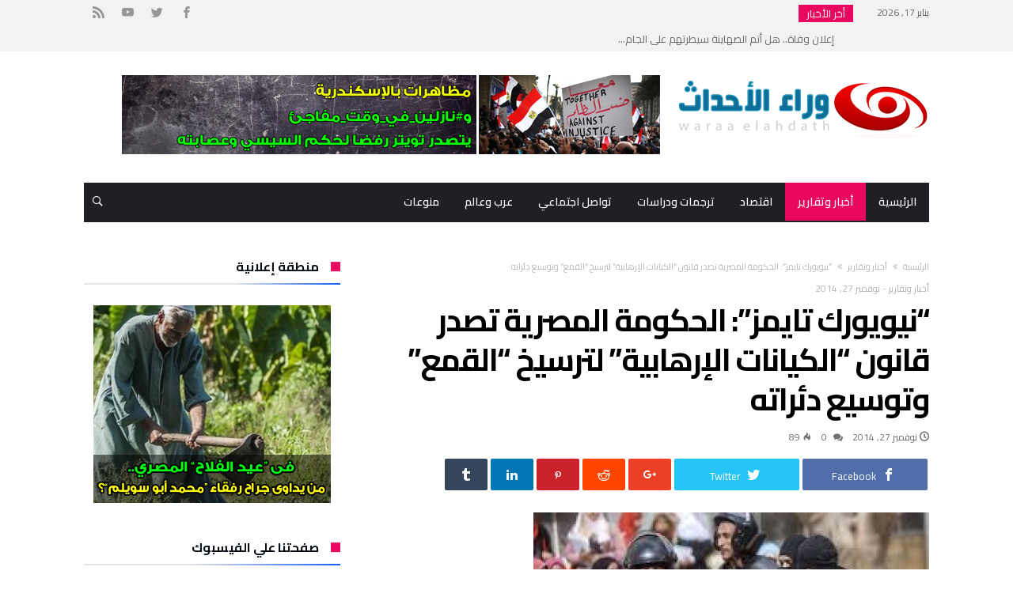

--- FILE ---
content_type: text/html; charset=UTF-8
request_url: https://waraa-elahdath.com/1048-%D9%86%D9%8A%D9%88%D9%8A%D9%88%D8%B1%D9%83-%D8%AA%D8%A7%D9%8A%D9%85%D8%B2-%D8%A7%D9%84%D8%AD%D9%83%D9%88%D9%85%D8%A9-%D8%A7%D9%84%D9%85%D8%B5%D8%B1%D9%8A%D8%A9-%D8%AA%D8%B5%D8%AF%D8%B1-%D9%82/
body_size: 31130
content:
<!DOCTYPE html>
<html dir="rtl" lang="ar" prefix="og: http://ogp.me/ns#">
<head>
    <meta charset="UTF-8" />
    <meta name="viewport" content="width=device-width, initial-scale=1, maximum-scale=1, user-scalable=0" />
    <link rel="profile" href="https://gmpg.org/xfn/11" />
    <link rel="pingback" href="https://waraa-elahdath.com/xmlrpc.php" />
    <title>&#8220;نيويورك تايمز&#8221;: الحكومة المصرية تصدر قانون &#8220;الكيانات الإرهابية&#8221; لترسيخ &#8220;القمع&#8221; وتوسيع دئراته &#8211; وراء الأحداث</title>
<meta name='robots' content='max-image-preview:large' />
<link rel='dns-prefetch' href='//fonts.googleapis.com' />
<link rel="alternate" type="application/rss+xml" title="وراء الأحداث &laquo; الخلاصة" href="https://waraa-elahdath.com/feed/" />
<link rel="alternate" type="application/rss+xml" title="وراء الأحداث &laquo; خلاصة التعليقات" href="https://waraa-elahdath.com/comments/feed/" />
<link rel="alternate" type="application/rss+xml" title="وراء الأحداث &laquo; &#8220;نيويورك تايمز&#8221;: الحكومة المصرية تصدر قانون &#8220;الكيانات الإرهابية&#8221; لترسيخ &#8220;القمع&#8221; وتوسيع دئراته خلاصة التعليقات" href="https://waraa-elahdath.com/1048-%d9%86%d9%8a%d9%88%d9%8a%d9%88%d8%b1%d9%83-%d8%aa%d8%a7%d9%8a%d9%85%d8%b2-%d8%a7%d9%84%d8%ad%d9%83%d9%88%d9%85%d8%a9-%d8%a7%d9%84%d9%85%d8%b5%d8%b1%d9%8a%d8%a9-%d8%aa%d8%b5%d8%af%d8%b1-%d9%82/feed/" />
<link rel="alternate" title="oEmbed (JSON)" type="application/json+oembed" href="https://waraa-elahdath.com/wp-json/oembed/1.0/embed?url=https%3A%2F%2Fwaraa-elahdath.com%2F1048-%25d9%2586%25d9%258a%25d9%2588%25d9%258a%25d9%2588%25d8%25b1%25d9%2583-%25d8%25aa%25d8%25a7%25d9%258a%25d9%2585%25d8%25b2-%25d8%25a7%25d9%2584%25d8%25ad%25d9%2583%25d9%2588%25d9%2585%25d8%25a9-%25d8%25a7%25d9%2584%25d9%2585%25d8%25b5%25d8%25b1%25d9%258a%25d8%25a9-%25d8%25aa%25d8%25b5%25d8%25af%25d8%25b1-%25d9%2582%2F" />
<link rel="alternate" title="oEmbed (XML)" type="text/xml+oembed" href="https://waraa-elahdath.com/wp-json/oembed/1.0/embed?url=https%3A%2F%2Fwaraa-elahdath.com%2F1048-%25d9%2586%25d9%258a%25d9%2588%25d9%258a%25d9%2588%25d8%25b1%25d9%2583-%25d8%25aa%25d8%25a7%25d9%258a%25d9%2585%25d8%25b2-%25d8%25a7%25d9%2584%25d8%25ad%25d9%2583%25d9%2588%25d9%2585%25d8%25a9-%25d8%25a7%25d9%2584%25d9%2585%25d8%25b5%25d8%25b1%25d9%258a%25d8%25a9-%25d8%25aa%25d8%25b5%25d8%25af%25d8%25b1-%25d9%2582%2F&#038;format=xml" />
		<!-- This site uses the Google Analytics by ExactMetrics plugin v8.11.1 - Using Analytics tracking - https://www.exactmetrics.com/ -->
		<!-- Note: ExactMetrics is not currently configured on this site. The site owner needs to authenticate with Google Analytics in the ExactMetrics settings panel. -->
					<!-- No tracking code set -->
				<!-- / Google Analytics by ExactMetrics -->
		<style id='wp-img-auto-sizes-contain-inline-css' type='text/css'>
img:is([sizes=auto i],[sizes^="auto," i]){contain-intrinsic-size:3000px 1500px}
/*# sourceURL=wp-img-auto-sizes-contain-inline-css */
</style>
<link rel='stylesheet' id='bdaia_shorty-style-css' href='https://waraa-elahdath.com/wp-content/plugins/bdaia-shortcodes/assets/style.css' type='text/css' media='all' />
<link rel='stylesheet' id='twb-open-sans-css' href='https://fonts.googleapis.com/css?family=Open+Sans%3A300%2C400%2C500%2C600%2C700%2C800&#038;display=swap' type='text/css' media='all' />
<link rel='stylesheet' id='twbbwg-global-css' href='https://waraa-elahdath.com/wp-content/plugins/photo-gallery/booster/assets/css/global.css' type='text/css' media='all' />
<style id='wp-emoji-styles-inline-css' type='text/css'>

	img.wp-smiley, img.emoji {
		display: inline !important;
		border: none !important;
		box-shadow: none !important;
		height: 1em !important;
		width: 1em !important;
		margin: 0 0.07em !important;
		vertical-align: -0.1em !important;
		background: none !important;
		padding: 0 !important;
	}
/*# sourceURL=wp-emoji-styles-inline-css */
</style>
<style id='wp-block-library-inline-css' type='text/css'>
:root{--wp-block-synced-color:#7a00df;--wp-block-synced-color--rgb:122,0,223;--wp-bound-block-color:var(--wp-block-synced-color);--wp-editor-canvas-background:#ddd;--wp-admin-theme-color:#007cba;--wp-admin-theme-color--rgb:0,124,186;--wp-admin-theme-color-darker-10:#006ba1;--wp-admin-theme-color-darker-10--rgb:0,107,160.5;--wp-admin-theme-color-darker-20:#005a87;--wp-admin-theme-color-darker-20--rgb:0,90,135;--wp-admin-border-width-focus:2px}@media (min-resolution:192dpi){:root{--wp-admin-border-width-focus:1.5px}}.wp-element-button{cursor:pointer}:root .has-very-light-gray-background-color{background-color:#eee}:root .has-very-dark-gray-background-color{background-color:#313131}:root .has-very-light-gray-color{color:#eee}:root .has-very-dark-gray-color{color:#313131}:root .has-vivid-green-cyan-to-vivid-cyan-blue-gradient-background{background:linear-gradient(135deg,#00d084,#0693e3)}:root .has-purple-crush-gradient-background{background:linear-gradient(135deg,#34e2e4,#4721fb 50%,#ab1dfe)}:root .has-hazy-dawn-gradient-background{background:linear-gradient(135deg,#faaca8,#dad0ec)}:root .has-subdued-olive-gradient-background{background:linear-gradient(135deg,#fafae1,#67a671)}:root .has-atomic-cream-gradient-background{background:linear-gradient(135deg,#fdd79a,#004a59)}:root .has-nightshade-gradient-background{background:linear-gradient(135deg,#330968,#31cdcf)}:root .has-midnight-gradient-background{background:linear-gradient(135deg,#020381,#2874fc)}:root{--wp--preset--font-size--normal:16px;--wp--preset--font-size--huge:42px}.has-regular-font-size{font-size:1em}.has-larger-font-size{font-size:2.625em}.has-normal-font-size{font-size:var(--wp--preset--font-size--normal)}.has-huge-font-size{font-size:var(--wp--preset--font-size--huge)}.has-text-align-center{text-align:center}.has-text-align-left{text-align:left}.has-text-align-right{text-align:right}.has-fit-text{white-space:nowrap!important}#end-resizable-editor-section{display:none}.aligncenter{clear:both}.items-justified-left{justify-content:flex-start}.items-justified-center{justify-content:center}.items-justified-right{justify-content:flex-end}.items-justified-space-between{justify-content:space-between}.screen-reader-text{border:0;clip-path:inset(50%);height:1px;margin:-1px;overflow:hidden;padding:0;position:absolute;width:1px;word-wrap:normal!important}.screen-reader-text:focus{background-color:#ddd;clip-path:none;color:#444;display:block;font-size:1em;height:auto;left:5px;line-height:normal;padding:15px 23px 14px;text-decoration:none;top:5px;width:auto;z-index:100000}html :where(.has-border-color){border-style:solid}html :where([style*=border-top-color]){border-top-style:solid}html :where([style*=border-right-color]){border-right-style:solid}html :where([style*=border-bottom-color]){border-bottom-style:solid}html :where([style*=border-left-color]){border-left-style:solid}html :where([style*=border-width]){border-style:solid}html :where([style*=border-top-width]){border-top-style:solid}html :where([style*=border-right-width]){border-right-style:solid}html :where([style*=border-bottom-width]){border-bottom-style:solid}html :where([style*=border-left-width]){border-left-style:solid}html :where(img[class*=wp-image-]){height:auto;max-width:100%}:where(figure){margin:0 0 1em}html :where(.is-position-sticky){--wp-admin--admin-bar--position-offset:var(--wp-admin--admin-bar--height,0px)}@media screen and (max-width:600px){html :where(.is-position-sticky){--wp-admin--admin-bar--position-offset:0px}}

/*# sourceURL=wp-block-library-inline-css */
</style><style id='wp-block-heading-inline-css' type='text/css'>
h1:where(.wp-block-heading).has-background,h2:where(.wp-block-heading).has-background,h3:where(.wp-block-heading).has-background,h4:where(.wp-block-heading).has-background,h5:where(.wp-block-heading).has-background,h6:where(.wp-block-heading).has-background{padding:1.25em 2.375em}h1.has-text-align-left[style*=writing-mode]:where([style*=vertical-lr]),h1.has-text-align-right[style*=writing-mode]:where([style*=vertical-rl]),h2.has-text-align-left[style*=writing-mode]:where([style*=vertical-lr]),h2.has-text-align-right[style*=writing-mode]:where([style*=vertical-rl]),h3.has-text-align-left[style*=writing-mode]:where([style*=vertical-lr]),h3.has-text-align-right[style*=writing-mode]:where([style*=vertical-rl]),h4.has-text-align-left[style*=writing-mode]:where([style*=vertical-lr]),h4.has-text-align-right[style*=writing-mode]:where([style*=vertical-rl]),h5.has-text-align-left[style*=writing-mode]:where([style*=vertical-lr]),h5.has-text-align-right[style*=writing-mode]:where([style*=vertical-rl]),h6.has-text-align-left[style*=writing-mode]:where([style*=vertical-lr]),h6.has-text-align-right[style*=writing-mode]:where([style*=vertical-rl]){rotate:180deg}
/*# sourceURL=https://waraa-elahdath.com/wp-includes/blocks/heading/style.min.css */
</style>
<style id='wp-block-list-inline-css' type='text/css'>
ol,ul{box-sizing:border-box}:root :where(.wp-block-list.has-background){padding:1.25em 2.375em}
/*# sourceURL=https://waraa-elahdath.com/wp-includes/blocks/list/style.min.css */
</style>
<style id='wp-block-paragraph-inline-css' type='text/css'>
.is-small-text{font-size:.875em}.is-regular-text{font-size:1em}.is-large-text{font-size:2.25em}.is-larger-text{font-size:3em}.has-drop-cap:not(:focus):first-letter{float:right;font-size:8.4em;font-style:normal;font-weight:100;line-height:.68;margin:.05em 0 0 .1em;text-transform:uppercase}body.rtl .has-drop-cap:not(:focus):first-letter{float:none;margin-right:.1em}p.has-drop-cap.has-background{overflow:hidden}:root :where(p.has-background){padding:1.25em 2.375em}:where(p.has-text-color:not(.has-link-color)) a{color:inherit}p.has-text-align-left[style*="writing-mode:vertical-lr"],p.has-text-align-right[style*="writing-mode:vertical-rl"]{rotate:180deg}
/*# sourceURL=https://waraa-elahdath.com/wp-includes/blocks/paragraph/style.min.css */
</style>
<style id='global-styles-inline-css' type='text/css'>
:root{--wp--preset--aspect-ratio--square: 1;--wp--preset--aspect-ratio--4-3: 4/3;--wp--preset--aspect-ratio--3-4: 3/4;--wp--preset--aspect-ratio--3-2: 3/2;--wp--preset--aspect-ratio--2-3: 2/3;--wp--preset--aspect-ratio--16-9: 16/9;--wp--preset--aspect-ratio--9-16: 9/16;--wp--preset--color--black: #000000;--wp--preset--color--cyan-bluish-gray: #abb8c3;--wp--preset--color--white: #ffffff;--wp--preset--color--pale-pink: #f78da7;--wp--preset--color--vivid-red: #cf2e2e;--wp--preset--color--luminous-vivid-orange: #ff6900;--wp--preset--color--luminous-vivid-amber: #fcb900;--wp--preset--color--light-green-cyan: #7bdcb5;--wp--preset--color--vivid-green-cyan: #00d084;--wp--preset--color--pale-cyan-blue: #8ed1fc;--wp--preset--color--vivid-cyan-blue: #0693e3;--wp--preset--color--vivid-purple: #9b51e0;--wp--preset--gradient--vivid-cyan-blue-to-vivid-purple: linear-gradient(135deg,rgb(6,147,227) 0%,rgb(155,81,224) 100%);--wp--preset--gradient--light-green-cyan-to-vivid-green-cyan: linear-gradient(135deg,rgb(122,220,180) 0%,rgb(0,208,130) 100%);--wp--preset--gradient--luminous-vivid-amber-to-luminous-vivid-orange: linear-gradient(135deg,rgb(252,185,0) 0%,rgb(255,105,0) 100%);--wp--preset--gradient--luminous-vivid-orange-to-vivid-red: linear-gradient(135deg,rgb(255,105,0) 0%,rgb(207,46,46) 100%);--wp--preset--gradient--very-light-gray-to-cyan-bluish-gray: linear-gradient(135deg,rgb(238,238,238) 0%,rgb(169,184,195) 100%);--wp--preset--gradient--cool-to-warm-spectrum: linear-gradient(135deg,rgb(74,234,220) 0%,rgb(151,120,209) 20%,rgb(207,42,186) 40%,rgb(238,44,130) 60%,rgb(251,105,98) 80%,rgb(254,248,76) 100%);--wp--preset--gradient--blush-light-purple: linear-gradient(135deg,rgb(255,206,236) 0%,rgb(152,150,240) 100%);--wp--preset--gradient--blush-bordeaux: linear-gradient(135deg,rgb(254,205,165) 0%,rgb(254,45,45) 50%,rgb(107,0,62) 100%);--wp--preset--gradient--luminous-dusk: linear-gradient(135deg,rgb(255,203,112) 0%,rgb(199,81,192) 50%,rgb(65,88,208) 100%);--wp--preset--gradient--pale-ocean: linear-gradient(135deg,rgb(255,245,203) 0%,rgb(182,227,212) 50%,rgb(51,167,181) 100%);--wp--preset--gradient--electric-grass: linear-gradient(135deg,rgb(202,248,128) 0%,rgb(113,206,126) 100%);--wp--preset--gradient--midnight: linear-gradient(135deg,rgb(2,3,129) 0%,rgb(40,116,252) 100%);--wp--preset--font-size--small: 13px;--wp--preset--font-size--medium: 20px;--wp--preset--font-size--large: 36px;--wp--preset--font-size--x-large: 42px;--wp--preset--spacing--20: 0.44rem;--wp--preset--spacing--30: 0.67rem;--wp--preset--spacing--40: 1rem;--wp--preset--spacing--50: 1.5rem;--wp--preset--spacing--60: 2.25rem;--wp--preset--spacing--70: 3.38rem;--wp--preset--spacing--80: 5.06rem;--wp--preset--shadow--natural: 6px 6px 9px rgba(0, 0, 0, 0.2);--wp--preset--shadow--deep: 12px 12px 50px rgba(0, 0, 0, 0.4);--wp--preset--shadow--sharp: 6px 6px 0px rgba(0, 0, 0, 0.2);--wp--preset--shadow--outlined: 6px 6px 0px -3px rgb(255, 255, 255), 6px 6px rgb(0, 0, 0);--wp--preset--shadow--crisp: 6px 6px 0px rgb(0, 0, 0);}:where(.is-layout-flex){gap: 0.5em;}:where(.is-layout-grid){gap: 0.5em;}body .is-layout-flex{display: flex;}.is-layout-flex{flex-wrap: wrap;align-items: center;}.is-layout-flex > :is(*, div){margin: 0;}body .is-layout-grid{display: grid;}.is-layout-grid > :is(*, div){margin: 0;}:where(.wp-block-columns.is-layout-flex){gap: 2em;}:where(.wp-block-columns.is-layout-grid){gap: 2em;}:where(.wp-block-post-template.is-layout-flex){gap: 1.25em;}:where(.wp-block-post-template.is-layout-grid){gap: 1.25em;}.has-black-color{color: var(--wp--preset--color--black) !important;}.has-cyan-bluish-gray-color{color: var(--wp--preset--color--cyan-bluish-gray) !important;}.has-white-color{color: var(--wp--preset--color--white) !important;}.has-pale-pink-color{color: var(--wp--preset--color--pale-pink) !important;}.has-vivid-red-color{color: var(--wp--preset--color--vivid-red) !important;}.has-luminous-vivid-orange-color{color: var(--wp--preset--color--luminous-vivid-orange) !important;}.has-luminous-vivid-amber-color{color: var(--wp--preset--color--luminous-vivid-amber) !important;}.has-light-green-cyan-color{color: var(--wp--preset--color--light-green-cyan) !important;}.has-vivid-green-cyan-color{color: var(--wp--preset--color--vivid-green-cyan) !important;}.has-pale-cyan-blue-color{color: var(--wp--preset--color--pale-cyan-blue) !important;}.has-vivid-cyan-blue-color{color: var(--wp--preset--color--vivid-cyan-blue) !important;}.has-vivid-purple-color{color: var(--wp--preset--color--vivid-purple) !important;}.has-black-background-color{background-color: var(--wp--preset--color--black) !important;}.has-cyan-bluish-gray-background-color{background-color: var(--wp--preset--color--cyan-bluish-gray) !important;}.has-white-background-color{background-color: var(--wp--preset--color--white) !important;}.has-pale-pink-background-color{background-color: var(--wp--preset--color--pale-pink) !important;}.has-vivid-red-background-color{background-color: var(--wp--preset--color--vivid-red) !important;}.has-luminous-vivid-orange-background-color{background-color: var(--wp--preset--color--luminous-vivid-orange) !important;}.has-luminous-vivid-amber-background-color{background-color: var(--wp--preset--color--luminous-vivid-amber) !important;}.has-light-green-cyan-background-color{background-color: var(--wp--preset--color--light-green-cyan) !important;}.has-vivid-green-cyan-background-color{background-color: var(--wp--preset--color--vivid-green-cyan) !important;}.has-pale-cyan-blue-background-color{background-color: var(--wp--preset--color--pale-cyan-blue) !important;}.has-vivid-cyan-blue-background-color{background-color: var(--wp--preset--color--vivid-cyan-blue) !important;}.has-vivid-purple-background-color{background-color: var(--wp--preset--color--vivid-purple) !important;}.has-black-border-color{border-color: var(--wp--preset--color--black) !important;}.has-cyan-bluish-gray-border-color{border-color: var(--wp--preset--color--cyan-bluish-gray) !important;}.has-white-border-color{border-color: var(--wp--preset--color--white) !important;}.has-pale-pink-border-color{border-color: var(--wp--preset--color--pale-pink) !important;}.has-vivid-red-border-color{border-color: var(--wp--preset--color--vivid-red) !important;}.has-luminous-vivid-orange-border-color{border-color: var(--wp--preset--color--luminous-vivid-orange) !important;}.has-luminous-vivid-amber-border-color{border-color: var(--wp--preset--color--luminous-vivid-amber) !important;}.has-light-green-cyan-border-color{border-color: var(--wp--preset--color--light-green-cyan) !important;}.has-vivid-green-cyan-border-color{border-color: var(--wp--preset--color--vivid-green-cyan) !important;}.has-pale-cyan-blue-border-color{border-color: var(--wp--preset--color--pale-cyan-blue) !important;}.has-vivid-cyan-blue-border-color{border-color: var(--wp--preset--color--vivid-cyan-blue) !important;}.has-vivid-purple-border-color{border-color: var(--wp--preset--color--vivid-purple) !important;}.has-vivid-cyan-blue-to-vivid-purple-gradient-background{background: var(--wp--preset--gradient--vivid-cyan-blue-to-vivid-purple) !important;}.has-light-green-cyan-to-vivid-green-cyan-gradient-background{background: var(--wp--preset--gradient--light-green-cyan-to-vivid-green-cyan) !important;}.has-luminous-vivid-amber-to-luminous-vivid-orange-gradient-background{background: var(--wp--preset--gradient--luminous-vivid-amber-to-luminous-vivid-orange) !important;}.has-luminous-vivid-orange-to-vivid-red-gradient-background{background: var(--wp--preset--gradient--luminous-vivid-orange-to-vivid-red) !important;}.has-very-light-gray-to-cyan-bluish-gray-gradient-background{background: var(--wp--preset--gradient--very-light-gray-to-cyan-bluish-gray) !important;}.has-cool-to-warm-spectrum-gradient-background{background: var(--wp--preset--gradient--cool-to-warm-spectrum) !important;}.has-blush-light-purple-gradient-background{background: var(--wp--preset--gradient--blush-light-purple) !important;}.has-blush-bordeaux-gradient-background{background: var(--wp--preset--gradient--blush-bordeaux) !important;}.has-luminous-dusk-gradient-background{background: var(--wp--preset--gradient--luminous-dusk) !important;}.has-pale-ocean-gradient-background{background: var(--wp--preset--gradient--pale-ocean) !important;}.has-electric-grass-gradient-background{background: var(--wp--preset--gradient--electric-grass) !important;}.has-midnight-gradient-background{background: var(--wp--preset--gradient--midnight) !important;}.has-small-font-size{font-size: var(--wp--preset--font-size--small) !important;}.has-medium-font-size{font-size: var(--wp--preset--font-size--medium) !important;}.has-large-font-size{font-size: var(--wp--preset--font-size--large) !important;}.has-x-large-font-size{font-size: var(--wp--preset--font-size--x-large) !important;}
/*# sourceURL=global-styles-inline-css */
</style>

<style id='classic-theme-styles-inline-css' type='text/css'>
/*! This file is auto-generated */
.wp-block-button__link{color:#fff;background-color:#32373c;border-radius:9999px;box-shadow:none;text-decoration:none;padding:calc(.667em + 2px) calc(1.333em + 2px);font-size:1.125em}.wp-block-file__button{background:#32373c;color:#fff;text-decoration:none}
/*# sourceURL=/wp-includes/css/classic-themes.min.css */
</style>
<link rel='stylesheet' id='bdaia_shorty_stylesheet-css' href='https://waraa-elahdath.com/wp-content/plugins/bdaia-shortcodes/assets/shortcodes.css' type='text/css' media='all' />
<link rel='stylesheet' id='bwg_fonts-css' href='https://waraa-elahdath.com/wp-content/plugins/photo-gallery/css/bwg-fonts/fonts.css' type='text/css' media='all' />
<link rel='stylesheet' id='sumoselect-css' href='https://waraa-elahdath.com/wp-content/plugins/photo-gallery/css/sumoselect.min.css' type='text/css' media='all' />
<link rel='stylesheet' id='mCustomScrollbar-css' href='https://waraa-elahdath.com/wp-content/plugins/photo-gallery/css/jquery.mCustomScrollbar.min.css' type='text/css' media='all' />
<link rel='stylesheet' id='bwg_googlefonts-css' href='https://fonts.googleapis.com/css?family=Ubuntu&#038;subset=greek,latin,greek-ext,vietnamese,cyrillic-ext,latin-ext,cyrillic' type='text/css' media='all' />
<link rel='stylesheet' id='bwg_frontend-css' href='https://waraa-elahdath.com/wp-content/plugins/photo-gallery/css/styles.min.css' type='text/css' media='all' />
<link rel='stylesheet' id='bdaia-extensions-front-styles-css' href='https://waraa-elahdath.com/wp-content/plugins/kolyoum-extensions/assets/css/extensions-front-styles.css' type='text/css' media='all' />
<link rel='stylesheet' id='Cairo-css' href='https://fonts.googleapis.com/css?family=Cairo%3A200%2C300%2Cregular%2C600%2C700%2C900' type='text/css' media='all' />
<link rel='stylesheet' id='kolyoum-default-css' href='https://waraa-elahdath.com/wp-content/themes/kolyoum/css/style.css' type='text/css' media='all' />
<style id='kolyoum-default-inline-css' type='text/css'>

a:hover{color:#e9085d}
::selection{background:#e9085d}
a.more-link, button, .btn-link, input[type="button"], input[type="reset"], input[type="submit"] { background-color:#e9085d}
button:active, .btn-link:active, input[type="button"]:active, input[type="reset"]:active, input[type="submit"]:active { background-color:#e9085d}
.gotop:hover { background-color:#e9085d}
.top-search { background-color:#e9085d}
.primary-menu ul#menu-primary > li.current-menu-parent, .primary-menu ul#menu-primary > li.current-menu-ancestor, .primary-menu ul#menu-primary > li.current-menu-item, .primary-menu ul#menu-primary > li.current_page_item { color: #e9085d; }
.primary-menu ul#menu-primary > li.current-menu-parent > a, .primary-menu ul#menu-primary > li.current-menu-ancestor > a, .primary-menu ul#menu-primary > li.current-menu-item > a, .primary-menu ul#menu-primary > li.current_page_item > a { color: #e9085d; }
.primary-menu ul#menu-primary > li:hover > a { color: #e9085d; }
.primary-menu ul#menu-primary li.bd_menu_item ul.sub-menu li:hover > ul.sub-menu, .primary-menu ul#menu-primary li.bd_mega_menu:hover > ul.bd_mega.sub-menu, .primary-menu ul#menu-primary li.bd_menu_item:hover > ul.sub-menu, .primary-menu ul#menu-primary .sub_cats_posts { border-top-color: #e9085d; }
div.nav-menu.primary-menu-dark a.menu-trigger:hover i, div.nav-menu.primary-menu-light a.menu-trigger:hover i, div.nav-menu.primary-menu-light a.menu-trigger.active i, div.nav-menu.primary-menu-dark a.menu-trigger.active i { background: #e9085d; }
span.bd-criteria-percentage { background: #e9085d; color: #e9085d; }
.divider-colors { background: #e9085d; }
.blog-v1 article .entry-meta a { color: #e9085d; }
.blog-v1 article .article-formats { background-color: #e9085d; }
.cat-links { background-color: #e9085d; }
.new-box { border-top-color: #e9085d; }
.widget a:hover { color: #e9085d; }
.timeline-article a:hover i {
    color: #e9085d;
}
h4.block-title:before {background: #e9085d;}
#header.bdayh-header.a {background: #e9085d;}
.bdaia-load-comments-btn a:hover,
.bd-more-btn:hover{
    border-color: #e9085d ;
    background-color: #e9085d ;
}
#bdaia-cats-builder ul.slick-dots li.slick-active button{
	background: #e9085d;
}
.bdaia-cats-more-btn,
.bbd-post-cat-content, .bbd-post-cat-content a,
.blog-v1 article a.more-link { color: #e9085d; }
#big-grids .flex-next:hover,
#big-grids .flex-prev:hover,
.featured-title:hover .featured-cat a,
.featured-title .featured-comment a,
.big-grids-container .flex-control-paging li a.flex-active,
.tagcloud a:hover { background: #e9085d; }
.featured-title:hover .bd-cat-link:before {border-top-color: #e9085d;}
.featured-title .featured-comment a:after {
    border-color: #e9085d rgba(0, 0, 0, 0) rgba(0, 0, 0, 0) rgba(0, 0, 0, 0);
}
ul.tabs_nav li.active a { background: #e9085d; }
.widget.bd-login .login_user .bio-author-desc a { color: #e9085d; }
.comment-reply-link, .comment-reply-link:link, .comment-reply-link:active { color: #e9085d; }

.slider-flex ol.flex-control-paging li a.flex-active { background: #e9085d; }
#folio-main ul#filters li a.selected { background: #e9085d; }
.search-mobile button.search-button { background: #e9085d; }
.bdaia-pagination .current {
background-color: #e9085d;
border-color: #e9085d;
}
.gotop{background: #e9085d;}
.ei-slider-thumbs li.ei-slider-element {background: #e9085d;}
.ei-title h2,
.ei-title h3 {border-right-color: #e9085d;}
.sk-circle .sk-child:before,
#reading-position-indicator{background: #e9085d;}
#bdCheckAlso{border-top-color: #e9085d;}
.woocommerce .product .onsale, .woocommerce .product a.button:hover, .woocommerce .product #respond input#submit:hover, .woocommerce .checkout input#place_order:hover, .woocommerce .woocommerce.widget .button:hover, .single-product .product .summary .cart .button:hover, .woocommerce-cart .woocommerce table.cart .button:hover, .woocommerce-cart .woocommerce .shipping-calculator-form .button:hover, .woocommerce .woocommerce-message .button:hover, .woocommerce .woocommerce-error .button:hover, .woocommerce .woocommerce-info .button:hover, .woocommerce-checkout .woocommerce input.button:hover, .woocommerce-page .woocommerce a.button:hover, .woocommerce-account div.woocommerce .button:hover, .woocommerce.widget .ui-slider .ui-slider-handle, .woocommerce.widget.widget_layered_nav_filters ul li a {background: none repeat scroll 0 0 #e9085d !important}
.bdaia-post-content blockquote p,
blockquote p{
color: #e9085d;
}
.bdaia-ns-wrap:after {background:#e9085d}
.bdaia-header-default #navigation .primary-menu ul#menu-primary > li >.bd_mega.sub-menu,
.bdaia-header-default #navigation .primary-menu ul#menu-primary > li > .sub-menu,
.bdaia-header-default #navigation .primary-menu ul#menu-primary .sub_cats_posts {border-top-color: #e9085d}
.bdaia-header-default #navigation .primary-menu ul#menu-primary > li:hover > a:after,
.bdaia-header-default #navigation .primary-menu ul#menu-primary > li.current-menu-item > a:after,
.bdaia-header-default #navigation .primary-menu ul#menu-primary > li.current-menu-ancestor > a:after,
.bdaia-header-default #navigation .primary-menu ul#menu-primary > li.current-menu-parent > a:after {background:#e9085d}
.bdaia-header-default #navigation .primary-menu #menu-primary > li:hover > a{color: #e9085d}


.bdaia-header-default #navigation .primary-menu #menu-primary>li.bd_mega_menu:hover > a:before, 
.bdaia-header-default #navigation .primary-menu #menu-primary>li.menu-item-object-category.bd_cats_menu:hover>a:before, 
.bdaia-header-default #navigation .primary-menu #menu-primary>li.menu-item-has-children:hover>a:before {
    border-top-color:#e9085d;
}

.article__box { border-color:#e9085d; }

.bdayh-click-open{background:#e9085d}
div.bdaia-alert-new-posts-inner,
.bdaia-header-default .header-wrapper{border-top-color: #e9085d}
.bdaia-post-content blockquote p,
blockquote p{color: #e9085d}
.bdaia-post-content a {color: #e9085d}
div.widget.bdaia-widget.bdaia-widget-timeline .widget-inner a:hover,
div.widget.bdaia-widget.bdaia-widget-timeline .widget-inner a:hover span.bdayh-date {
    color: #e9085d;
}
div.widget.bdaia-widget.bdaia-widget-timeline .widget-inner a:hover span.bdayh-date:before {
    background: #e9085d;
    border-color: #e9085d;
}
#navigation .bdaia-alert-new-posts,
div.bdaia-tabs.horizontal-tabs ul.nav-tabs li.current:before,
div.bdaia-toggle h4.bdaia-toggle-head.toggle-head-open span.bdaia-sio {
    background: #e9085d;
}
.woocommerce .product .onsale, .woocommerce .product a.button:hover, .woocommerce .product #respond input#submit:hover, .woocommerce .checkout input#place_order:hover, .woocommerce .woocommerce.widget .button:hover, .single-product .product .summary .cart .button:hover, .woocommerce-cart .woocommerce table.cart .button:hover, .woocommerce-cart .woocommerce .shipping-calculator-form .button:hover, .woocommerce .woocommerce-message .button:hover, .woocommerce .woocommerce-error .button:hover, .woocommerce .woocommerce-info .button:hover, .woocommerce-checkout .woocommerce input.button:hover, .woocommerce-page .woocommerce a.button:hover, .woocommerce-account div.woocommerce .button:hover, .woocommerce.widget .ui-slider .ui-slider-handle, .woocommerce.widget.widget_layered_nav_filters ul li a {
    background: none repeat scroll 0 0 #e9085d !important
}
div.bdaia-post-count {border-left-color :#e9085d}

aside#bd-MobileSiderbar svg,
#bdaia-selector #bdaia-selector-toggle {background:#e9085d}

div.bdaia-blocks.bdaia-block22 div.block-article hr{background:#e9085d}
div.bdaia-blocks.bdaia-block22 div.block-article .post-more-btn a,
div.bdaia-blocks.bdaia-block22 div.block-article .post-more-btn a:hover,
div.bdaia-blocks.bdaia-block22 div.block-article .bdaia-post-cat-list a,
div.bdaia-blocks.bdaia-block22 div.block-article .bdaia-post-cat-list a:hover{color:#e9085d}
div.bd-footer-top-area .tagcloud span,
div.bd-footer-top-area .tagcloud a:hover {background: #e9085d;}
.bdaia-header-default #navigation.mainnav-dark .primary-menu ul#menu-primary > li:hover > a,
.bdaia-header-default #navigation.mainnav-dark .primary-menu ul#menu-primary > li.current-menu-item > a,
.bdaia-header-default #navigation.mainnav-dark .primary-menu ul#menu-primary > li.current-menu-ancestor > a,
.bdaia-header-default #navigation.mainnav-dark .primary-menu ul#menu-primary > li.current-menu-parent > a {background: #e9085d;}
.bdaia-header-default #navigation.dropdown-light .primary-menu ul#menu-primary li.bd_mega_menu div.bd_mega ul.bd_mega.sub-menu li a:hover,
.bdaia-header-default #navigation.dropdown-light .primary-menu ul#menu-primary li.bd_menu_item ul.sub-menu li a:hover,
.bdaia-header-default #navigation.dropdown-light .primary-menu ul#menu-primary .sub_cats_posts a:hover {color: #e9085d;}
#reading-position-indicator {box-shadow: 0 0 10px #e9085d;}
.bdaia-header-default #navigation.dropdown-light .bdaia-alert-new-posts-inner ul li a:hover,
div.bd-footer-light div.bd-footer-top-area a:hover,
div.bd-footer-light div.bdaia-footer-area a:hover,
div.bd-footer-light div.bdaia-footer-widgets a:hover,
div.bd-footer-light div.widget.bdaia-widget.bdaia-widget-timeline .widget-inner a:hover,
div.bd-footer-light div.widget.bdaia-widget.bdaia-widget-timeline .widget-inner a:hover span.bdayh-date {color: #e9085d;}
div.bd-footer-light div.bdaia-footer-widgets .carousel-nav a:hover {background-color: #e9085d;border-color: #e9085d;}
.search-mobile button.search-button:hover, #submit_comment:hover, .post-password-form input[type=submit]:hover, #searchform input[type=submit]:hover, #reviews input[type=submit]:hover, input.wpcf7-form-control.wpcf7-submit:hover, button:hover, .bbd-search-btn:hover,
div.widget.bdaia-widget .widget-inner .bdaia-wb9 .bwb-article-img-container > a:after,
 .bdaia-header-default #navigation.nav-boxed.mainnav-dark .primary-menu ul#menu-primary > li:hover > a, .bdaia-header-default #navigation.nav-boxed.mainnav-dark .primary-menu ul#menu-primary > li.current-menu-item > a, .bdaia-header-default #navigation.nav-boxed.mainnav-dark .primary-menu ul#menu-primary > li.current-menu-ancestor > a, .bdaia-header-default #navigation.nav-boxed.mainnav-dark .primary-menu ul#menu-primary > li.current-menu-parent > a {background:#e9085d}
 .bdaia-header-default #navigation.mainnav-dark:not(.nav-boxed) .primary-menu ul#menu-primary > li:hover > a, .bdaia-header-default #navigation.mainnav-dark:not(.nav-boxed) .primary-menu ul#menu-primary > li.current-menu-item > a, .bdaia-header-default #navigation.mainnav-dark:not(.nav-boxed) .primary-menu ul#menu-primary > li.current-menu-ancestor > a, .bdaia-header-default #navigation.mainnav-dark:not(.nav-boxed) .primary-menu ul#menu-primary > li.current-menu-parent > a{background:#e9085d}
 .articles-box.articles-box-block644 .articles-box-items > li .article-thumb::before{background: -webkit-linear-gradient(to bottom, #e9085d, transparent);background: linear-gradient(to bottom, #e9085d, transparent);}
 .articles-box-title .articles-box-title-arrow-nav li a:hover,
 .articles-box-title h3::before,
 .articles-box-title h3::after,
 .load-more-btn:hover,
 .articles-box-items > li .day-month::before,
 .article-more-link,
 .articles-box.articles-box-block644 .articles-box-items > li .day-month::before{background:#e9085d}
 .articles-box-title h3::after {background: -webkit-linear-gradient(176deg, #e9085d, transparent);background: linear-gradient(176deg, #e9085d, transparent);}.slick-dots li.slick-active button, .slick-dots li button:hover{background:#e9085d}.bd-loading{border-left-color:#e9085d}div.bd-sidebar .widget .bdaia-widget-tabs .bdaia-tabs-nav > li.active a{}div.bd-sidebar .widget .bdaia-widget-tabs .bdaia-tabs-nav > li.active a::after{border-top-color:#e9085d}
 .widget-box-title h3::before{background:#e9085d}
 .widget-box-title h3::after{background:-webkit-linear-gradient(176deg,#e9085d,transparent);background: linear-gradient(176deg,#e9085d,transparent);}
 .rating-percentages .rating-percentages-inner span{background-color:#e9085d;background: -webkit-linear-gradient(to left,#e9085d, transparent);background: linear-gradient(to left,#e9085d, transparent);}
 .widget.bdaia-widget.widget_mc4wp_form_widget .bdaia-mc4wp-form-icon span{color:#e9085d}
 .page-nav ul li.current,.page-nav .page-standard > span:hover{border-color:#e9085d;background-color:#e9085d;}
 @media (min-width: 768px){
    .article-next-prev a::after{color:#e9085d}
 }
 div.bd-sidebar .widget .bdaia-widget-tabs .bdaia-tabs-nav > li.active a::after {
    background: -webkit-linear-gradient(176deg, transparent, #e9085d, transparent);
    background: linear-gradient(176deg, transparent, #e9085d, transparent);
}


.breaking-title,
div.bdaia-footer input[type="submit"]{background:#e9085d}
.articles-box-title .articles-box-filter-links li.active a { color : #e9085d }
div.widget.bdaia-widget.bd-tweets .widget-inner .bdaia-io { color : #e9085d }

.bd-subnav-wrapper .sub-nav>li.current-menu-item::after,
.bdaia-header-default #navigation.mainnav-dark:not(.nav-boxed) .primary-menu ul#menu-primary>li:hover>a, .bdaia-header-default #navigation.mainnav-dark:not(.nav-boxed) .primary-menu ul#menu-primary>li.current-menu-item>a, .bdaia-header-default #navigation.mainnav-dark:not(.nav-boxed) .primary-menu ul#menu-primary>li.current-menu-ancestor>a, .bdaia-header-default #navigation.mainnav-dark:not(.nav-boxed) .primary-menu ul#menu-primary>li.current-menu-parent>a, .bdaia-header-default #navigation.nav-bg-gradient .primary-menu ul#menu-primary>li:hover>a, .bdaia-header-default #navigation.nav-bg-gradient .primary-menu ul#menu-primary>li.current-menu-item>a, .bdaia-header-default #navigation.nav-bg-gradient .primary-menu ul#menu-primary>li.current-menu-ancestor>a, .bdaia-header-default #navigation.nav-bg-gradient .primary-menu ul#menu-primary>li.current-menu-parent>a {background:#e9085d}

.articles-box.articles-box-block654 .articles-box-items .articles-box-item .article-info-cat a.bd-cat-link,
.articles-box.articles-box-block652 .articles-box-items .articles-box-item:nth-child(1) .article-info-cat a.bd-cat-link, .articles-box.articles-box-block652 .articles-box-items .articles-box-item:nth-child(2) .article-info-cat a.bd-cat-link { color : #e9085d }
.articles-box.articles-box-block652 .articles-box-items .articles-box-item svg g,
.articles-box.articles-box-block654 .articles-box-items .articles-box-item svg g {fill: #e9085d;}
article blockquote.bdaia-blockquotes, blockquote.bdaia-blockquotes, blockquote.bdaia-blockquotes.bdaia-bpull:before, blockquote.bdaia-blockquotes.bdaia-bpull:after { color : #e9085d }
._short_related h3, ._short_related h3::after { background:#e9085d; }
.btn-circle::before { box-shadow: inset 0 0 0 3px #e9085d; }
.btn-circle { color : #e9085d } 
body.rtl .widget-box-title h3::after {
    background: -webkit-linear-gradient(-160deg,#e9085d,transparent);
    background: linear-gradient(-160deg,#e9085d,transparent);
    aside.bd-push-menu .search-mobile .search-submit { background:#e9085d; }
}

.search-mobile .search-submit { background:#e9085d; }

div.bd_element_widget.articles-box-block0054 .bd_widget_article_title .article-title a:hover,
div.bd_element_widget.articles-box-block0054 .bd_widget_article_readmore a:hover,
div.bd_element_widget.articles-box-block0054 .bd_widget_article_meta_footer a:hover,
div.bd_element_widget.articles-box-block0054 div.bdaia-post-sharing ul li,
div.bd_element_widget.articles-box-block0054 div.bdaia-post-sharing ul li a,
div.bd_element_widget.articles-box-block0054 .articles-box-items .articles-box-item a.bd-cat-link,

div.bd_element_widget.articles-box-block0055 .bd_widget_article_title .article-title a:hover,
div.bd_element_widget.articles-box-block0055 .bd_widget_article_readmore a:hover,
div.bd_element_widget.articles-box-block0055 .bd_widget_article_meta_footer a:hover,
div.bd_element_widget.articles-box-block0055 div.bdaia-post-sharing ul li,
div.bd_element_widget.articles-box-block0055 div.bdaia-post-sharing ul li a,
div.bd_element_widget.articles-box-block0055 .articles-box-items .articles-box-item a.bd-cat-link { color:#e9085d!important; }

.bd_f_button:hover svg { fill:#e9085d!important; }

 @media only screen and (max-width: 900px){.bd-push-menu-open aside.bd-push-menu, aside.bd-push-menu.light-skin{background:#fe4f2d;background: #fe4f2d;
				background: -webkit-linear-gradient(176deg,#cf109f,#fe4f2d);
				background: linear-gradient(176deg,#cf109f,#fe4f2d);}}div.bg-cover{}
		div.articles-box .articles-box-title h3::before,
		div.articles-box .article-more-link,
		div.articles-box .load-more-btn:hover{background-color:var(--blocks-color);}
div.articles-box .article-title a:hover,
div.articles-box .article-meta-info a:hover,
div.articles-box .articles-box-title a:hover{color:var(--blocks-color)}
div.articles-box .article-more-link2:hover{color:var(--blocks-color)}
div.articles-box.articles-box-block644 .articles-box-items > li .article-thumb::before { background: -webkit-linear-gradient(to bottom, var(--blocks-color), transparent, transparent);
  background: linear-gradient(to bottom, var(--blocks-color), transparent, transparent);}
div.articles-box .articles-box-title .articles-box-title-arrow-nav li a:hover,
div.articles-box .articles-box-title h3::before,
div.articles-box .load-more-btn:hover,
div.articles-box .articles-box-items > li .day-month::before,
div.articles-box .article-more-link,
div.articles-box.articles-box-block644 .articles-box-items > li .day-month::before{background:var(--blocks-color)}
div.articles-box .articles-box-title h3::after { 
	background-color: transparent;
	background: -webkit-linear-gradient( 176deg, var(--blocks-color), transparent, transparent );
	background: linear-gradient( 176deg, var(--blocks-color), transparent ); 
}

div.articles-box .slick-dots li.slick-active button,
div.articles-box .slick-dots li button:hover{background:var(--blocks-color)}
div.articles-box .bd-loading{border-left-color:var(--blocks-color)}

div.articles-box .rating-percentages .rating-percentages-inner span { background-color: var(--blocks-color);
  background: -webkit-linear-gradient(to left,var(--blocks-color), transparent, transparent);
  background: linear-gradient(to left,var(--blocks-color), transparent, transparent); }

div.articles-box .articles-box-title.articles-box-title-s7 h3{background:var(--blocks-color)}
div.articles-box .articles-box-title.articles-box-title-s7{border-bottom-color:var(--blocks-color)}
div.articles-box .articles-box-title .articles-box-filter-links li.active a { color : var(--blocks-color) }
div.articles-box.articles-box-block651 .articles-box-items { background: var(--blocks-color) }
div.articles-box.articles-box-block652 .articles-box-items .articles-box-item:nth-child(1) .article-info-cat a.bd-cat-link,
div.articles-box.articles-box-block652 .articles-box-items .articles-box-item:nth-child(2) .article-info-cat a.bd-cat-link,
div.articles-box.articles-box-block652 .articles-box-items .articles-box-item:nth-child(3) .article-info-cat a.bd-cat-link,
div.articles-box.articles-box-block654 .articles-box-items .articles-box-item:nth-child(1) .article-info-cat a.bd-cat-link,
div.articles-box.articles-box-block654 .articles-box-items .articles-box-item:nth-child(2) .article-info-cat a.bd-cat-link,
div.articles-box.articles-box-block654 .articles-box-items .articles-box-item:nth-child(3) .article-info-cat a.bd-cat-link{ color : var(--blocks-color) !important }
div.articles-box.articles-box-block652 .articles-box-items .articles-box-item svg g,
div.articles-box.articles-box-block654 .articles-box-items .articles-box-item svg g { fill : var(--blocks-color) }
div.articles-box.articles-box-block653 .articles-box-items .articles-box-item:first-child { background: var(--blocks-color) }
div.articles-box.articles-box-block653 .articles-box-items .articles-box-item .article-thumb { border-bottom-color: var(--blocks-color) }
div.articles-box.articles-box-block653 .articles-box-items .articles-box-item .article-thumb a::after { color: var(--blocks-color) }
div.articles-box.articles-box-block653 .articles-box-items .articles-box-item .article-title:hover a { color: var(--blocks-color) }
div.articles-box.articles-box-block653 .articles-box-items .articles-box-item:not(:first-child) small svg g { fill: var(--blocks-color) }
div.articles-box .articles-box-title.articles-box-title-s9,
div.articles-box .articles-box-title.articles-box-title-s9 h3,
div.articles-box .articles-box-title.articles-box-title-s9 h3 a,
div.articles-box .articles-box-title.articles-box-title-s10,
div.articles-box .articles-box-title.articles-box-title-s10 h3,
div.articles-box .articles-box-title.articles-box-title-s10 h3 a,
div.articles-box .articles-box-title.articles-box-title-s11,
div.articles-box .articles-box-title.articles-box-title-s11 h3,
div.articles-box .articles-box-title.articles-box-title-s11 h3 a { color: var(--blocks-color) }


div.bd_element_widget.articles-box-block0054 .bd_widget_article_title .article-title a:hover,
div.bd_element_widget.articles-box-block0054 .bd_widget_article_readmore a:hover,
div.bd_element_widget.articles-box-block0054 .bd_widget_article_meta_footer a:hover,
div.bd_element_widget.articles-box-block0054 div.bdaia-post-sharing ul li,
div.bd_element_widget.articles-box-block0054 div.bdaia-post-sharing ul li a,
div.bd_element_widget.articles-box-block0054 .articles-box-items .articles-box-item a.bd-cat-link,

div.bd_element_widget.articles-box-block0055 .bd_widget_article_title .article-title a:hover,
div.bd_element_widget.articles-box-block0055 .bd_widget_article_readmore a:hover,
div.bd_element_widget.articles-box-block0055 .bd_widget_article_meta_footer a:hover,
div.bd_element_widget.articles-box-block0055 div.bdaia-post-sharing ul li,
div.bd_element_widget.articles-box-block0055 div.bdaia-post-sharing ul li a,
div.bd_element_widget.articles-box-block0055 .articles-box-items .articles-box-item a.bd-cat-link { color:var(--blocks-color)!important; }

.bd_f_button:hover svg { fill:var(--blocks-color)!important; }

				body.rtl div.articles-box .articles-box-title h3::after { background-color: transparent; background: -webkit-linear-gradient( -160deg, var(--blocks-color), transparent, transparent ); background: linear-gradient( -160deg, var(--blocks-color), transparent, transparent ); }
				body.rtl div.articles-box .rating-percentages .rating-percentages-inner span { 
					background-color: var(--blocks-color);
                    background: -webkit-linear-gradient( to left,var(--blocks-color), transparent, transparent);
                    background: linear-gradient( to left,var(--blocks-color), transparent, transparent); }
				
	.bdaia-header-default #navigation .primary-menu ul ul li, 
	.bdaia-header-default #navigation .nav-menu .entry-title,
	.bdaia-header-default #navigation.mainnav-dark:not(.nav-boxed) .primary-menu #menu-primary>li>a, 
	.bdaia-header-default #navigation.nav-bg-gradient .primary-menu #menu-primary>li>a,
	.bdaia-header-default #navigation .primary-menu #menu-primary > li > a,
	.bd-subnav-wrapper .sub-nav>li a,
	aside.bd-push-menu #mobile-menu a{font-family: 'Cairo' !important; }.bdaia-header-default .header-container .logo span.site-tagline,
	.bdaia-header-default .topbar, .bd4-font, .bd2-font,
	.bd3-font, body, p, .bdaia-crumb-container, body input, body textarea, body select, .wp-caption-text, .wp-caption-dd, 
	.article-thumb .block-info-cat a, .page-nav .page-standard>span, .articles-box.articles-box-block640 .articles-box-items>li:first-child .article-info-cat .bd-cat-link, .page-nav ul li{font-family: 'Cairo' !important; }.article-next-prev,
	.bd1-font,
	.articles-box-title,
	#bdaia-ralated-posts .bdaia-ralated-posts-head li a,
	.bdaia-wb-wrap .bdaia-wb-article.bdaia-wba-bigsh .entry-title,
	h1, h2, h4, h5, h6, .entry-title, .bdaia-post-title .entry-title,
	div.widget.bdaia-widget .widget-inner h3, div.widget.bdaia-widget .widget-inner h4,

	.check-also-post .post-title,
	.article-title,
	.slider-area .cover-overlay .cover-overlay-title,
	.bd-post-carousel-item article .bd-meta-info-align h3,
	.page-title,
	.article-bottom-links .title,
	.bdaia-ns-inner #sf_sb .entry-title,
	.bdaia-post-content h1, .bdaia-post-content h2, .bdaia-post-content h3, .bdaia-post-content h4, .bdaia-post-content h5, .bdaia-post-content h6, .comments-container .comment-content h1, .comments-container .comment-content h2, .comments-container .comment-content h3, .comments-container .comment-content h4, .comments-container .comment-content h5, .comments-container .comment-content h6,
	div.bd-sidebar .widget .bdaia-widget-tabs .bdaia-tabs-nav>li a,
	.bdaia-header-default #navigation .bd-block-mega-menu-post h4,.bdaia-wb-wrap .bdaia-wb-article.bdaia-wba-big .entry-title,
	.bd_header_single ._title,
	.article-thumb-bg .article-overlay .article-overlay-content .article-title, ul.webticker li h4, .bd_f_button, .articles-box h3, h1, h2, h3, h4, h5, h6 {font-family: 'Cairo' !important; }
	.load-more-btn,
	body button,
	.article-more-link,
	a.more-link, 
	button, 
	.btn-link, 
	input[type="button"], 
	input[type="reset"], 
	input[type="submit"],
	input[type="button" i], 
	input[type="submit" i], 
	input[type="reset" i]{font-family: 'Cairo' !important; }.bdaia-post-content blockquote p, blockquote p, article blockquote.bdaia-blockquotes, blockquote.bdaia-blockquotes{font-family: 'Cairo' !important; }.bdaia-push-menu{
display:none;
}
/*# sourceURL=kolyoum-default-inline-css */
</style>
<link rel='stylesheet' id='wooohoo-ilightbox-skin-css' href='https://waraa-elahdath.com/wp-content/themes/kolyoum/css/ilightbox/dark-skin/skin.css' type='text/css' media='all' />
<link rel='stylesheet' id='wooohoo-ilightbox-skin-black-css' href='https://waraa-elahdath.com/wp-content/themes/kolyoum/css/ilightbox/metro-black-skin/skin.css' type='text/css' media='all' />
<link rel='stylesheet' id='bdaia-main-rtl-css' href='https://waraa-elahdath.com/wp-content/themes/kolyoum/css/rtl.css' type='text/css' media='all' />
<script type="7a252845ec440bd4da81c297-text/javascript" id="jquery-core-js-extra">
/* <![CDATA[ */
var bd_w_blocks = {"bdaia_w_ajax_url":"https://waraa-elahdath.com/wp-admin/admin-ajax.php","bdaia_w_ajax_nonce":"7a20d5885b"};
var bd_script = {"post_id":"1785","ajaxurl":"https://waraa-elahdath.com/wp-admin/admin-ajax.php"};
//# sourceURL=jquery-core-js-extra
/* ]]> */
</script>
<script type="7a252845ec440bd4da81c297-text/javascript" src="https://waraa-elahdath.com/wp-includes/js/jquery/jquery.min.js" id="jquery-core-js"></script>
<script type="7a252845ec440bd4da81c297-text/javascript" src="https://waraa-elahdath.com/wp-includes/js/jquery/jquery-migrate.min.js" id="jquery-migrate-js"></script>
<script type="7a252845ec440bd4da81c297-text/javascript" src="https://waraa-elahdath.com/wp-content/plugins/photo-gallery/booster/assets/js/circle-progress.js" id="twbbwg-circle-js"></script>
<script type="7a252845ec440bd4da81c297-text/javascript" id="twbbwg-global-js-extra">
/* <![CDATA[ */
var twb = {"nonce":"5827d2ab0b","ajax_url":"https://waraa-elahdath.com/wp-admin/admin-ajax.php","plugin_url":"https://waraa-elahdath.com/wp-content/plugins/photo-gallery/booster","href":"https://waraa-elahdath.com/wp-admin/admin.php?page=twbbwg_photo-gallery"};
var twb = {"nonce":"5827d2ab0b","ajax_url":"https://waraa-elahdath.com/wp-admin/admin-ajax.php","plugin_url":"https://waraa-elahdath.com/wp-content/plugins/photo-gallery/booster","href":"https://waraa-elahdath.com/wp-admin/admin.php?page=twbbwg_photo-gallery"};
//# sourceURL=twbbwg-global-js-extra
/* ]]> */
</script>
<script type="7a252845ec440bd4da81c297-text/javascript" src="https://waraa-elahdath.com/wp-content/plugins/photo-gallery/booster/assets/js/global.js" id="twbbwg-global-js"></script>
<script type="7a252845ec440bd4da81c297-text/javascript" src="https://waraa-elahdath.com/wp-content/plugins/bdaia-shortcodes/assets/js/scripts.js" id="bdaia_shorty_scripts-js"></script>
<script type="7a252845ec440bd4da81c297-text/javascript" src="https://waraa-elahdath.com/wp-content/plugins/bdaia-shortcodes/assets/js/shorty-min.js" id="bdaia_shorty_min-js"></script>
<script type="7a252845ec440bd4da81c297-text/javascript" src="https://waraa-elahdath.com/wp-content/plugins/photo-gallery/js/jquery.sumoselect.min.js" id="sumoselect-js"></script>
<script type="7a252845ec440bd4da81c297-text/javascript" src="https://waraa-elahdath.com/wp-content/plugins/photo-gallery/js/tocca.min.js" id="bwg_mobile-js"></script>
<script type="7a252845ec440bd4da81c297-text/javascript" src="https://waraa-elahdath.com/wp-content/plugins/photo-gallery/js/jquery.mCustomScrollbar.concat.min.js" id="mCustomScrollbar-js"></script>
<script type="7a252845ec440bd4da81c297-text/javascript" src="https://waraa-elahdath.com/wp-content/plugins/photo-gallery/js/jquery.fullscreen.min.js" id="jquery-fullscreen-js"></script>
<script type="7a252845ec440bd4da81c297-text/javascript" id="bwg_frontend-js-extra">
/* <![CDATA[ */
var bwg_objectsL10n = {"bwg_field_required":"\u0627\u0644\u062d\u0642\u0644 \u0645\u0637\u0644\u0648\u0628.","bwg_mail_validation":"\u0647\u0630\u0627 \u0644\u064a\u0633 \u0639\u0646\u0648\u0627\u0646 \u0628\u0631\u064a\u062f \u0625\u0644\u0643\u062a\u0631\u0648\u0646\u064a \u0635\u062d\u064a\u062d.","bwg_search_result":"\u0644\u0627 \u062a\u0648\u062c\u062f \u0635\u0648\u0631 \u062a\u062a\u0648\u0627\u0641\u0642 \u0645\u0639 \u0627\u0644\u0628\u062d\u062b.","bwg_select_tag":"Select Tag","bwg_order_by":"Order By","bwg_search":"\u0627\u0644\u0628\u062d\u062b","bwg_show_ecommerce":"Show Ecommerce","bwg_hide_ecommerce":"Hide Ecommerce","bwg_show_comments":" \u0639\u0631\u0636 \u0627\u0644\u062a\u0639\u0644\u064a\u0642\u0627\u062a","bwg_hide_comments":"\u0625\u062e\u0641\u0627\u0621 \u0627\u0644\u062a\u0639\u0644\u064a\u0642\u0627\u062a","bwg_restore":"\u0627\u0633\u062a\u0639\u0627\u062f\u0629","bwg_maximize":"\u062a\u0639\u0638\u064a\u0645","bwg_fullscreen":"\u0645\u0644\u0621 \u0627\u0644\u0634\u0627\u0634\u0629","bwg_exit_fullscreen":"\u062e\u0631\u0648\u062c \u0645\u0644\u0621 \u0627\u0644\u0634\u0627\u0634\u0629","bwg_search_tag":"SEARCH...","bwg_tag_no_match":"No tags found","bwg_all_tags_selected":"All tags selected","bwg_tags_selected":"tags selected","play":"\u062a\u0634\u063a\u064a\u0644","pause":"\u0625\u064a\u0642\u0627\u0641 \u0645\u0624\u0642\u062a","is_pro":"","bwg_play":"\u062a\u0634\u063a\u064a\u0644","bwg_pause":"\u0625\u064a\u0642\u0627\u0641 \u0645\u0624\u0642\u062a","bwg_hide_info":"\u0625\u062e\u0641\u0627\u0621 \u0627\u0644\u0645\u0639\u0644\u0648\u0645\u0627\u062a","bwg_show_info":"\u062a\u0638\u0647\u0631 \u0627\u0644\u0645\u0639\u0644\u0648\u0645\u0627\u062a","bwg_hide_rating":"Hide rating","bwg_show_rating":"Show rating","ok":"Ok","cancel":"Cancel","select_all":"Select all","lazy_load":"0","lazy_loader":"https://waraa-elahdath.com/wp-content/plugins/photo-gallery/images/ajax_loader.png","front_ajax":"0","bwg_tag_see_all":"see all tags","bwg_tag_see_less":"see less tags"};
//# sourceURL=bwg_frontend-js-extra
/* ]]> */
</script>
<script type="7a252845ec440bd4da81c297-text/javascript" src="https://waraa-elahdath.com/wp-content/plugins/photo-gallery/js/scripts.min.js" id="bwg_frontend-js"></script>
<script type="7a252845ec440bd4da81c297-text/javascript"></script><link rel="https://api.w.org/" href="https://waraa-elahdath.com/wp-json/" /><link rel="alternate" title="JSON" type="application/json" href="https://waraa-elahdath.com/wp-json/wp/v2/posts/1785" /><link rel="EditURI" type="application/rsd+xml" title="RSD" href="https://waraa-elahdath.com/xmlrpc.php?rsd" />

<link rel="canonical" href="https://waraa-elahdath.com/1048-%d9%86%d9%8a%d9%88%d9%8a%d9%88%d8%b1%d9%83-%d8%aa%d8%a7%d9%8a%d9%85%d8%b2-%d8%a7%d9%84%d8%ad%d9%83%d9%88%d9%85%d8%a9-%d8%a7%d9%84%d9%85%d8%b5%d8%b1%d9%8a%d8%a9-%d8%aa%d8%b5%d8%af%d8%b1-%d9%82/" />
<link rel='shortlink' href='https://waraa-elahdath.com/?p=1785' />
        <script type="7a252845ec440bd4da81c297-text/javascript">
            /* <![CDATA[ */
            var sf_position = '0';
            var sf_templates = "<a href=\"{search_url_escaped}\"><span class=\"sf_text\">\u202b\u0639\u0631\u0636 \u0643\u0644 \u0627\u0644\u0646\u062a\u0627\u0626\u062c\u202c<\/span><\/a>";
            var sf_input = '.search-live';
            jQuery(document).ready(function(){
                jQuery(sf_input).ajaxyLiveSearch({"expand":false,"searchUrl":"https:\/\/waraa-elahdath.com\/?s=%s","text":"Search","delay":500,"iwidth":180,"width":315,"ajaxUrl":"https:\/\/waraa-elahdath.com\/wp-admin\/admin-ajax.php","rtl":0});
                jQuery(".live-search_ajaxy-selective-input").keyup(function() {
                    var width = jQuery(this).val().length * 8;
                    if(width < 50) {
                        width = 50;
                    }
                    jQuery(this).width(width);
                });
                jQuery(".live-search_ajaxy-selective-search").click(function() {
                    jQuery(this).find(".live-search_ajaxy-selective-input").focus();
                });
                jQuery(".live-search_ajaxy-selective-close").click(function() {
                    jQuery(this).parent().remove();
                });
            });
            /* ]]> */
        </script>
		<link rel="shortcut icon" href="https://waraa-elahdath.com/wp-content/uploads/2019/05/navlogo.png" type="image/x-icon" /><link rel="apple-touch-icon-precomposed" href="https://waraa-elahdath.com/wp-content/uploads/2019/05/navlogo.png" />
    <script type="7a252845ec440bd4da81c297-text/javascript">
        /* <![CDATA[ */
        var userRating = {"ajaxurl":"https://waraa-elahdath.com/wp-admin/admin-ajax.php" , "your_rating":"" , "nonce":"7a20d5885b"};
        var userLike = {"ajaxurl":"https://waraa-elahdath.com/wp-admin/admin-ajax.php" , "nonce":"7a20d5885b"};
        /* ]]> */
        var bdaia_theme_uri = 'https://waraa-elahdath.com/wp-content/themes/kolyoum';
    </script>
	<meta name="generator" content="Powered by WPBakery Page Builder - drag and drop page builder for WordPress."/>
<noscript><style> .wpb_animate_when_almost_visible { opacity: 1; }</style></noscript><script type="7a252845ec440bd4da81c297-text/javascript">
function bdaiaMenuHeight(){
    //bd-subnav-wrapper
    var activeSubNav = jQuery( '.bd-subnav-wrapper' ).outerHeight();
    var menuHeight = jQuery( '.navigation-outer' ).outerHeight();
    jQuery( 'div.navigation-outer div.navigation-inner, nav#navigation .bdaia-alert-new-posts, ul.bd-components .components-item, nav#navigation div.navigation-wrapper, nav#navigation .navigation-wrapper div.bd-container' ).css( { "height":(menuHeight - activeSubNav),"line-height":(menuHeight - activeSubNav)+"px" } );
}
jQuery(document).ready(function(){
    bdaiaMenuHeight();
});


</script>
        </head>

<body class="rtl wp-singular post-template-default single single-post postid-1785 single-format-standard wp-embed-responsive wp-theme-kolyoum wpb-js-composer js-comp-ver-7.0 vc_responsive sidebar-left has-sidebar " itemscope=itemscope itemtype="https://schema.org/WebPage">

<div class="bg-cover"></div>

<div class="page-outer bdaia-header-default sticky-nav-on  bd_single_template_6 ">
	<div id="page">
		
		<div class="inner-wrapper">
			<div id="warp" class="clearfix">

                
                
<div class="header-wrapper header__light">


	

		<div class="clearfix"></div>
	<div class="topbar topbar-light">
		<div class="bd-container">

			
			<div class="top-left-area">
				<span class="bdaia-current-time"> يناير 17, 2026</span>
				
<div class="breaking-news-items">
	 <span class="breaking-title">أخر الأخبار</span>	<div class="breaking-cont">
		<ul class="webticker">
							<li>
					<h4>
						<a href="https://waraa-elahdath.com/%d8%a5%d8%b9%d9%84%d8%a7%d9%86-%d9%88%d9%81%d8%a7%d8%a9-%d9%87%d9%84-%d8%a3%d8%aa%d9%85-%d8%a7%d9%84%d8%b5%d9%87%d8%a7%d9%8a%d9%86%d8%a9-%d8%b3%d9%8a%d8%b7%d8%b1%d8%aa%d9%87%d9%85-%d8%b9%d9%84%d9%89/" rel="bookmark">
							<span style="display: none" class="bdaia-io bdaia-io-chevron_left"></span>
							&nbsp;&nbsp;&nbsp;إعلان وفاة.. هل أتم الصهاينة سيطرتهم على الجام...						</a>
					</h4>
				</li>
								<li>
					<h4>
						<a href="https://waraa-elahdath.com/%d8%af%d8%b1%d8%a7%d8%b3%d8%a9-%d9%86%d8%aa%d8%a7%d8%a6%d8%ac-%d9%83%d8%a7%d8%b1%d8%ab%d9%8a%d8%a9-%d9%84%d8%b9%d8%af%d8%a7%d9%88%d8%a9-%d8%a7%d9%84%d8%b3%d9%8a%d8%b3%d9%8a-%d9%84%d9%84%d9%85%d8%b3/" rel="bookmark">
							<span style="display: none" class="bdaia-io bdaia-io-chevron_left"></span>
							&nbsp;&nbsp;&nbsp;دراسة: نتائج كارثية لعداوة السيسي للمساجد والأ...						</a>
					</h4>
				</li>
								<li>
					<h4>
						<a href="https://waraa-elahdath.com/%d8%a7%d9%84%d8%aa%d8%ac%d8%a7%d8%b1%d8%a8-%d8%a7%d9%84%d8%b3%d8%b1%d9%8a%d8%b1%d9%8a%d8%a9-%d9%85%d8%b5%d8%b1%d9%8a%d9%88%d9%86-%d8%aa%d8%ad%d9%88%d9%84%d9%88%d8%a7-%d9%84%d9%80%d9%81%d8%a6%d8%b1/" rel="bookmark">
							<span style="display: none" class="bdaia-io bdaia-io-chevron_left"></span>
							&nbsp;&nbsp;&nbsp;التجارب السريرية.. مصريون تحولوا لـ&#8221;فئرا...						</a>
					</h4>
				</li>
								<li>
					<h4>
						<a href="https://waraa-elahdath.com/%d8%a7%d8%b4%d8%aa%d8%ba%d8%a7%d9%84%d8%a7%d8%aa-%d8%a7%d9%84%d8%b9%d8%b3%d9%83%d8%b1-%d8%a7%d9%84%d9%85%d8%ac%d9%86%d8%af-%d9%88%d8%a7%d9%84%d9%83%d9%85%d8%b3%d8%b1%d9%8a-%d9%88%d8%b3%d9%8a%d8%af/" rel="bookmark">
							<span style="display: none" class="bdaia-io bdaia-io-chevron_left"></span>
							&nbsp;&nbsp;&nbsp;اشتغالات العسكر.. المجند والكمسري وسيدة القطار...						</a>
					</h4>
				</li>
								<li>
					<h4>
						<a href="https://waraa-elahdath.com/%d8%b2%d9%8a-%d8%b3%d9%88%d8%b1%d9%8a%d8%a7-%d9%88%d8%a7%d9%84%d8%b9%d8%b1%d8%a7%d9%82-%d9%84%d9%85%d8%a7%d8%b0%d8%a7-%d9%84%d8%a7-%d9%8a%d8%ad%d8%b5%d9%84-%d8%a3%d8%b5%d8%ad%d8%a7%d8%a8-%d8%a7/" rel="bookmark">
							<span style="display: none" class="bdaia-io bdaia-io-chevron_left"></span>
							&nbsp;&nbsp;&nbsp;&#8220;زي سوريا والعراق&#8221;.. لماذا لا يحصل...						</a>
					</h4>
				</li>
						</ul>
	</div>
</div>			</div>

			
			<div class="top-right-area">
				<div class="bdaia-social-io bdaia-social-io-size-32">
<a class=" bdaia-io-url-facebook" title="Facebook" href="https://facebook.com/WaraaElahdath" target="_blank"><span class="bdaia-io bdaia-io-facebook"></span></a>
<a class=" bdaia-io-url-twitter" title="Twitter" href="https://twitter.com/WaraaElahdath" target="_blank"><span class="bdaia-io bdaia-io-twitter"></span></a>
<a class=" bdaia-io-url-youtube" title="Youtube" href="#" target="_blank"><span class="bdaia-io bdaia-io-youtube"></span></a>
<a class=" bdaia-io-url-rss" title="Rss" href="https://waraa-elahdath.com/index.php/component/k2/itemlist?format=feed&#038;type=rss" target="_blank"><span class="bdaia-io bdaia-io-rss"></span></a>
</div>			</div>
		</div>
	</div>
	<div class="clearfix"></div>

	
	
			<header class="header-container">
			<div class="bd-container">
				    <div class="logo site--logo">
		<h2 class="site-title">            <a href="https://waraa-elahdath.com/" rel="home" title="وراء الأحداث">
                <img src="https://waraa-elahdath.com/wp-content/uploads/2019/07/logo_7.png" alt="وراء الأحداث" />
            </a>

		            <script type="7a252845ec440bd4da81c297-text/javascript">
                jQuery(document).ready( function($)
                {
                    var retina = window.devicePixelRatio > 1 ? true : false;

                    if ( retina )
                    {
                        jQuery( '.site--logo img' ).attr( 'src', 'https://waraa-elahdath.com/wp-content/uploads/2019/07/logo_7.png' );
                        jQuery( '.site--logo img' ).attr( 'width', '' );
                    }
                } );
            </script>
				</h2>    </div>
				
	<div class="bdaia-header-e3-desktop">
        <div class="bdaia-e3-container">
            <a href="https://waraa-elahdath.com/%d9%85%d8%b8%d8%a7%d9%87%d8%b1%d8%a7%d8%aa-%d8%a8%d8%a7%d9%84%d8%a5%d8%b3%d9%83%d9%86%d8%af%d8%b1%d9%8a%d8%a9-%d9%88%d9%86%d8%a7%d8%b2%d9%84%d9%8a%d9%86_%d9%81%d9%8a_%d9%88%d9%82%d8%aa_%d9%85%d9%81/"><img class="alignnone wp-image-23060 size-full" src="https://waraa-elahdath.com/wp-content/uploads/2020/09/9-9-20_against-injustice.jpg" alt="" width="680" height="100" /></a>        </div>
    </div>

                <div class="bdaia-push-menu bd-mob-menu-btn">
                    <span class="bdaia-io bdaia-io-mobile"></span>
                </div>
			</div>

			            <div class="bd-bg"></div>
		</header>
	
	<div class="navigation-outer">
    <nav id="navigation" class=" fixed-enabled nav-boxed mainnav-dark">
        <div class="navigation-wrapper">
            <div class="bd-container">
                <div class="navigation-inner">
                    <div class="primary-menu">
                        <ul id="menu-primary" class="menu" role="menubar">
															                                    <li class="nav-logo menu-item">
                                        <a title="وراء الأحداث" href="https://waraa-elahdath.com/">
                                            <img src="https://waraa-elahdath.com/wp-content/uploads/2019/05/navlogo.png" width="195" height="48" alt="وراء الأحداث" />
                                        </a>
                                    </li>
																													<li id="menu-item-21977" class=" menu-item menu-item-type-post_type menu-item-object-page menu-item-home bd_depth- bd_menu_item " ><a href="https://waraa-elahdath.com/">  <span class="menu-label" style="" >الرئيسية</span></a>

<div class="mega-menu-content">
</div><li id="menu-item-21835" class=" menu-item menu-item-type-taxonomy menu-item-object-category current-post-ancestor current-menu-parent current-post-parent bd_depth- bd_menu_item " ><a href="https://waraa-elahdath.com/category/%d8%a3%d8%ae%d8%a8%d8%a7%d8%b1-%d9%88%d8%aa%d9%82%d8%a7%d8%b1%d9%8a%d8%b1/">  <span class="menu-label" style="" >أخبار وتقارير</span></a>

<div class="mega-menu-content">
</div><li id="menu-item-21836" class=" menu-item menu-item-type-taxonomy menu-item-object-category bd_depth- bd_menu_item " ><a href="https://waraa-elahdath.com/category/%d8%a7%d9%82%d8%aa%d8%b5%d8%a7%d8%af/">  <span class="menu-label" style="" >اقتصاد</span></a>

<div class="mega-menu-content">
</div><li id="menu-item-21837" class=" menu-item menu-item-type-taxonomy menu-item-object-category bd_depth- bd_menu_item " ><a href="https://waraa-elahdath.com/category/%d8%aa%d8%b1%d8%ac%d9%85%d8%a7%d8%aa-%d9%88%d8%af%d8%b1%d8%a7%d8%b3%d8%a7%d8%aa/">  <span class="menu-label" style="" >ترجمات ودراسات</span></a>

<div class="mega-menu-content">
</div><li id="menu-item-21838" class=" menu-item menu-item-type-taxonomy menu-item-object-category bd_depth- bd_menu_item " ><a href="https://waraa-elahdath.com/category/%d8%aa%d9%88%d8%a7%d8%b5%d9%84-%d8%a7%d8%ac%d8%aa%d9%85%d8%a7%d8%b9%d9%8a/">  <span class="menu-label" style="" >تواصل اجتماعي</span></a>

<div class="mega-menu-content">
</div><li id="menu-item-21839" class=" menu-item menu-item-type-taxonomy menu-item-object-category bd_depth- bd_menu_item " ><a href="https://waraa-elahdath.com/category/%d8%b9%d8%b1%d8%a8-%d9%88%d8%b9%d8%a7%d9%84%d9%85/">  <span class="menu-label" style="" >عرب وعالم</span></a>

<div class="mega-menu-content">
</div><li id="menu-item-21842" class=" menu-item menu-item-type-taxonomy menu-item-object-category bd_depth- bd_menu_item " ><a href="https://waraa-elahdath.com/category/%d9%85%d9%86%d9%88%d8%b9%d8%a7%d8%aa/">  <span class="menu-label" style="" >منوعات</span></a>

<div class="mega-menu-content">
</div>                        </ul>
                        <div class="cfix"></div>
                    </div>
                    <ul class="nav-components bd-components">
						
                        
						                            <li class="bd-search-bar components-item">
                                <span class="bdaia-ns-btn bdaia-io bdaia-io-ion-ios-search-strong"></span>
                                <div class="bdaia-ns-wrap components-sub-menu">
                                    <div class="bdaia-ns-content">
                                        <div class="bdaia-ns-inner">
                                            <form method="get" id="searchform" action="https://waraa-elahdath.com/">
                                                <input type="text" class="bbd-search-field search-live" id="s" name="s" value="‫بحث‬" onfocus="if (!window.__cfRLUnblockHandlers) return false; if (this.value == '‫بحث‬') {this.value = '';}" onblur="if (!window.__cfRLUnblockHandlers) return false; if (this.value == '') {this.value = '‫بحث‬';}" data-cf-modified-7a252845ec440bd4da81c297-="" />
                                                <button type="submit" class="bbd-search-btn"><span class="bdaia-io bdaia-io-ion-ios-search-strong"></span></button>
                                            </form>
                                        </div>
                                    </div>
                                </div>
                            </li>
												                            <li class="bdaia-push-menu components-item">
                                <span class="bdaia-io bdaia-io-mobile"></span>
                            </li>
																								                    </ul>
                </div>
            </div>
        </div>

                        <div class="bd-bg"></div>
    </nav>
</div>
<div class="cfix"></div>
    <div class="cfix"></div>
</div>
                <div class="bd-content-wrap">
                    <div class="cfix"></div>
                    

<div class="bd-container bdaia-post-template entry-content-only">
				<div class="bd-row"><div class="bd-main">
    <div id="content" role="main">
		
			<div class="bdaia-crumb-container"><span><a class="crumbs-home" href="https://waraa-elahdath.com">‫الرئيسية‬</a></span> <span class="delimiter"><span class="bdaia-io bdaia-io-angle-double-left"></span></span> <span ><a   href="https://waraa-elahdath.com/category/%d8%a3%d8%ae%d8%a8%d8%a7%d8%b1-%d9%88%d8%aa%d9%82%d8%a7%d8%b1%d9%8a%d8%b1/">أخبار وتقارير</a></span> <span class="delimiter"><span class="bdaia-io bdaia-io-angle-double-left"></span></span> <span class="current">&#8220;نيويورك تايمز&#8221;: الحكومة المصرية تصدر قانون &#8220;الكيانات الإرهابية&#8221; لترسيخ &#8220;القمع&#8221; وتوسيع دئراته</span></div>
            <article id="post-1785" class="hentry post-1785 post type-post status-publish format-standard has-post-thumbnail category-2">
                <header class="bdaia-post-header">

					                        <div class="top-meta-info">
							                                <span class="meta-cat-info">
                                <a class="cat-2" href="https://waraa-elahdath.com/category/%d8%a3%d8%ae%d8%a8%d8%a7%d8%b1-%d9%88%d8%aa%d9%82%d8%a7%d8%b1%d9%8a%d8%b1/">أخبار وتقارير</a> - 
                            </span>
							
							                                <span class="meta-date-info">
                                <span class="date meta-item"><span>نوفمبر 27, 2014</span></span>                            </span>
							                        </div>
					
                    <div class="bdaia-post-title">
                        <h1 class="post-title entry-title">&#8220;نيويورك تايمز&#8221;: الحكومة المصرية تصدر قانون &#8220;الكيانات الإرهابية&#8221; لترسيخ &#8220;القمع&#8221; وتوسيع دئراته</h1>

						                    </div>

					<div class="article-meta-info"><div class="bd-alignleft"><span class="date meta-item"><span class="bdaia-io bdaia-io-clock" ></span> <span>نوفمبر 27, 2014</span></span></div><div class="bd-alignright"><span class="meta-comment meta-item"><a href="https://waraa-elahdath.com/1048-%d9%86%d9%8a%d9%88%d9%8a%d9%88%d8%b1%d9%83-%d8%aa%d8%a7%d9%8a%d9%85%d8%b2-%d8%a7%d9%84%d8%ad%d9%83%d9%88%d9%85%d8%a9-%d8%a7%d9%84%d9%85%d8%b5%d8%b1%d9%8a%d8%a9-%d8%aa%d8%b5%d8%af%d8%b1-%d9%82/#respond"><span class="fa fa-comments" ></span> 0</a></span><span class="views meta-item "><span class="bdaia-io bdaia-io-flame" ></span> <span>89</span></span></div><div class="cfix"></div></div><!--/.article-meta-info/-->                </header>
				
<div class="bdaia-post-sharing bdaia-post-sharing-top">
    <ul>
		        <li class="facebook">
            <a title="facebook" onClick="if (!window.__cfRLUnblockHandlers) return false; window.open('http://www.facebook.com/sharer.php?u=https%3A%2F%2Fwaraa-elahdath.com%2F1048-%25d9%2586%25d9%258a%25d9%2588%25d9%258a%25d9%2588%25d8%25b1%25d9%2583-%25d8%25aa%25d8%25a7%25d9%258a%25d9%2585%25d8%25b2-%25d8%25a7%25d9%2584%25d8%25ad%25d9%2583%25d9%2588%25d9%2585%25d8%25a9-%25d8%25a7%25d9%2584%25d9%2585%25d8%25b5%25d8%25b1%25d9%258a%25d8%25a9-%25d8%25aa%25d8%25b5%25d8%25af%25d8%25b1-%25d9%2582%2F','Facebook','width=600,height=300,left='+(screen.availWidth/2-300)+',top='+(screen.availHeight/2-150)+''); return false;" href="https://www.facebook.com/sharer.php?u=https%3A%2F%2Fwaraa-elahdath.com%2F1048-%25d9%2586%25d9%258a%25d9%2588%25d9%258a%25d9%2588%25d8%25b1%25d9%2583-%25d8%25aa%25d8%25a7%25d9%258a%25d9%2585%25d8%25b2-%25d8%25a7%25d9%2584%25d8%25ad%25d9%2583%25d9%2588%25d9%2585%25d8%25a9-%25d8%25a7%25d9%2584%25d9%2585%25d8%25b5%25d8%25b1%25d9%258a%25d8%25a9-%25d8%25aa%25d8%25b5%25d8%25af%25d8%25b1-%25d9%2582%2F" data-cf-modified-7a252845ec440bd4da81c297-="">


                <span class="bdaia-io bdaia-io-facebook"></span>

                <span class="soical-text"><small>Share on </small> Facebook</span>
            </a>
        </li>
	
		        <li class="twitter">
            <a title="twitter" onClick="if (!window.__cfRLUnblockHandlers) return false; window.open('http://twitter.com/share?url=https%3A%2F%2Fwaraa-elahdath.com%2F1048-%25d9%2586%25d9%258a%25d9%2588%25d9%258a%25d9%2588%25d8%25b1%25d9%2583-%25d8%25aa%25d8%25a7%25d9%258a%25d9%2585%25d8%25b2-%25d8%25a7%25d9%2584%25d8%25ad%25d9%2583%25d9%2588%25d9%2585%25d8%25a9-%25d8%25a7%25d9%2584%25d9%2585%25d8%25b5%25d8%25b1%25d9%258a%25d8%25a9-%25d8%25aa%25d8%25b5%25d8%25af%25d8%25b1-%25d9%2582%2F&amp;text=%E2%80%9C%D9%86%D9%8A%D9%88%D9%8A%D9%88%D8%B1%D9%83+%D8%AA%D8%A7%D9%8A%D9%85%D8%B2%E2%80%9D%3A+%D8%A7%D9%84%D8%AD%D9%83%D9%88%D9%85%D8%A9+%D8%A7%D9%84%D9%85%D8%B5%D8%B1%D9%8A%D8%A9+%D8%AA%D8%B5%D8%AF%D8%B1+%D9%82%D8%A7%D9%86%D9%88%D9%86+%E2%80%9C%D8%A7%D9%84%D9%83%D9%8A%D8%A7%D9%86%D8%A7%D8%AA+%D8%A7%D9%84%D8%A5%D8%B1%D9%87%D8%A7%D8%A8%D9%8A%D8%A9%E2%80%9D+%D9%84%D8%AA%D8%B1%D8%B3%D9%8A%D8%AE+%E2%80%9C%D8%A7%D9%84%D9%82%D9%85%D8%B9%E2%80%9D+%D9%88%D8%AA%D9%88%D8%B3%D9%8A%D8%B9+%D8%AF%D8%A6%D8%B1%D8%A7%D8%AA%D9%87','Twitter share','width=600,height=300,left='+(screen.availWidth/2-300)+',top='+(screen.availHeight/2-150)+''); return false;" href="https://twitter.com/share?url=https%3A%2F%2Fwaraa-elahdath.com%2F1048-%25d9%2586%25d9%258a%25d9%2588%25d9%258a%25d9%2588%25d8%25b1%25d9%2583-%25d8%25aa%25d8%25a7%25d9%258a%25d9%2585%25d8%25b2-%25d8%25a7%25d9%2584%25d8%25ad%25d9%2583%25d9%2588%25d9%2585%25d8%25a9-%25d8%25a7%25d9%2584%25d9%2585%25d8%25b5%25d8%25b1%25d9%258a%25d8%25a9-%25d8%25aa%25d8%25b5%25d8%25af%25d8%25b1-%25d9%2582%2F&amp;text=%E2%80%9C%D9%86%D9%8A%D9%88%D9%8A%D9%88%D8%B1%D9%83+%D8%AA%D8%A7%D9%8A%D9%85%D8%B2%E2%80%9D%3A+%D8%A7%D9%84%D8%AD%D9%83%D9%88%D9%85%D8%A9+%D8%A7%D9%84%D9%85%D8%B5%D8%B1%D9%8A%D8%A9+%D8%AA%D8%B5%D8%AF%D8%B1+%D9%82%D8%A7%D9%86%D9%88%D9%86+%E2%80%9C%D8%A7%D9%84%D9%83%D9%8A%D8%A7%D9%86%D8%A7%D8%AA+%D8%A7%D9%84%D8%A5%D8%B1%D9%87%D8%A7%D8%A8%D9%8A%D8%A9%E2%80%9D+%D9%84%D8%AA%D8%B1%D8%B3%D9%8A%D8%AE+%E2%80%9C%D8%A7%D9%84%D9%82%D9%85%D8%B9%E2%80%9D+%D9%88%D8%AA%D9%88%D8%B3%D9%8A%D8%B9+%D8%AF%D8%A6%D8%B1%D8%A7%D8%AA%D9%87" data-cf-modified-7a252845ec440bd4da81c297-="">
                <span class="bdaia-io bdaia-io-twitter"></span>

                <span class="soical-text"><small>Share on </small> Twitter</span>
            </a>
        </li>
	
		        <li class="google">
            <a title="google" onClick="if (!window.__cfRLUnblockHandlers) return false; window.open('https://plus.google.com/share?url=https%3A%2F%2Fwaraa-elahdath.com%2F1048-%25d9%2586%25d9%258a%25d9%2588%25d9%258a%25d9%2588%25d8%25b1%25d9%2583-%25d8%25aa%25d8%25a7%25d9%258a%25d9%2585%25d8%25b2-%25d8%25a7%25d9%2584%25d8%25ad%25d9%2583%25d9%2588%25d9%2585%25d8%25a9-%25d8%25a7%25d9%2584%25d9%2585%25d8%25b5%25d8%25b1%25d9%258a%25d8%25a9-%25d8%25aa%25d8%25b5%25d8%25af%25d8%25b1-%25d9%2582%2F','Google plus','width=585,height=666,left='+(screen.availWidth/2-292)+',top='+(screen.availHeight/2-333)+''); return false;" href="https://plus.google.com/share?url=https%3A%2F%2Fwaraa-elahdath.com%2F1048-%25d9%2586%25d9%258a%25d9%2588%25d9%258a%25d9%2588%25d8%25b1%25d9%2583-%25d8%25aa%25d8%25a7%25d9%258a%25d9%2585%25d8%25b2-%25d8%25a7%25d9%2584%25d8%25ad%25d9%2583%25d9%2588%25d9%2585%25d8%25a9-%25d8%25a7%25d9%2584%25d9%2585%25d8%25b5%25d8%25b1%25d9%258a%25d8%25a9-%25d8%25aa%25d8%25b5%25d8%25af%25d8%25b1-%25d9%2582%2F" data-cf-modified-7a252845ec440bd4da81c297-="">
                <span class="bdaia-io bdaia-io-google-plus"></span>
                <span class="soical-text">Google+</span>
            </a>
        </li>
	
		        <li class="reddit">
            <a title="reddit" onClick="if (!window.__cfRLUnblockHandlers) return false; window.open('http://reddit.com/submit?url=https%3A%2F%2Fwaraa-elahdath.com%2F1048-%25d9%2586%25d9%258a%25d9%2588%25d9%258a%25d9%2588%25d8%25b1%25d9%2583-%25d8%25aa%25d8%25a7%25d9%258a%25d9%2585%25d8%25b2-%25d8%25a7%25d9%2584%25d8%25ad%25d9%2583%25d9%2588%25d9%2585%25d8%25a9-%25d8%25a7%25d9%2584%25d9%2585%25d8%25b5%25d8%25b1%25d9%258a%25d8%25a9-%25d8%25aa%25d8%25b5%25d8%25af%25d8%25b1-%25d9%2582%2F&amp;title=%E2%80%9C%D9%86%D9%8A%D9%88%D9%8A%D9%88%D8%B1%D9%83+%D8%AA%D8%A7%D9%8A%D9%85%D8%B2%E2%80%9D%3A+%D8%A7%D9%84%D8%AD%D9%83%D9%88%D9%85%D8%A9+%D8%A7%D9%84%D9%85%D8%B5%D8%B1%D9%8A%D8%A9+%D8%AA%D8%B5%D8%AF%D8%B1+%D9%82%D8%A7%D9%86%D9%88%D9%86+%E2%80%9C%D8%A7%D9%84%D9%83%D9%8A%D8%A7%D9%86%D8%A7%D8%AA+%D8%A7%D9%84%D8%A5%D8%B1%D9%87%D8%A7%D8%A8%D9%8A%D8%A9%E2%80%9D+%D9%84%D8%AA%D8%B1%D8%B3%D9%8A%D8%AE+%E2%80%9C%D8%A7%D9%84%D9%82%D9%85%D8%B9%E2%80%9D+%D9%88%D8%AA%D9%88%D8%B3%D9%8A%D8%B9+%D8%AF%D8%A6%D8%B1%D8%A7%D8%AA%D9%87','Reddit','width=617,height=514,left='+(screen.availWidth/2-308)+',top='+(screen.availHeight/2-257)+''); return false;" href="http://reddit.com/submit?url=https%3A%2F%2Fwaraa-elahdath.com%2F1048-%25d9%2586%25d9%258a%25d9%2588%25d9%258a%25d9%2588%25d8%25b1%25d9%2583-%25d8%25aa%25d8%25a7%25d9%258a%25d9%2585%25d8%25b2-%25d8%25a7%25d9%2584%25d8%25ad%25d9%2583%25d9%2588%25d9%2585%25d8%25a9-%25d8%25a7%25d9%2584%25d9%2585%25d8%25b5%25d8%25b1%25d9%258a%25d8%25a9-%25d8%25aa%25d8%25b5%25d8%25af%25d8%25b1-%25d9%2582%2F&amp;title=%E2%80%9C%D9%86%D9%8A%D9%88%D9%8A%D9%88%D8%B1%D9%83+%D8%AA%D8%A7%D9%8A%D9%85%D8%B2%E2%80%9D%3A+%D8%A7%D9%84%D8%AD%D9%83%D9%88%D9%85%D8%A9+%D8%A7%D9%84%D9%85%D8%B5%D8%B1%D9%8A%D8%A9+%D8%AA%D8%B5%D8%AF%D8%B1+%D9%82%D8%A7%D9%86%D9%88%D9%86+%E2%80%9C%D8%A7%D9%84%D9%83%D9%8A%D8%A7%D9%86%D8%A7%D8%AA+%D8%A7%D9%84%D8%A5%D8%B1%D9%87%D8%A7%D8%A8%D9%8A%D8%A9%E2%80%9D+%D9%84%D8%AA%D8%B1%D8%B3%D9%8A%D8%AE+%E2%80%9C%D8%A7%D9%84%D9%82%D9%85%D8%B9%E2%80%9D+%D9%88%D8%AA%D9%88%D8%B3%D9%8A%D8%B9+%D8%AF%D8%A6%D8%B1%D8%A7%D8%AA%D9%87" data-cf-modified-7a252845ec440bd4da81c297-="">
                <span class="bdaia-io bdaia-io-reddit"></span>
                <span class="soical-text">Reddit</span>
            </a>
        </li>
	
		        <li class="pinterest">
            <a title="pinterest" href="https://pinterest.com/pin/create/button/?url=https%3A%2F%2Fwaraa-elahdath.com%2F1048-%25d9%2586%25d9%258a%25d9%2588%25d9%258a%25d9%2588%25d8%25b1%25d9%2583-%25d8%25aa%25d8%25a7%25d9%258a%25d9%2585%25d8%25b2-%25d8%25a7%25d9%2584%25d8%25ad%25d9%2583%25d9%2588%25d9%2585%25d8%25a9-%25d8%25a7%25d9%2584%25d9%2585%25d8%25b5%25d8%25b1%25d9%258a%25d8%25a9-%25d8%25aa%25d8%25b5%25d8%25af%25d8%25b1-%25d9%2582%2F&amp;description=%22%D9%86%D9%8A%D9%88%D9%8A%D9%88%D8%B1%D9%83+%D8%AA%D8%A7%D9%8A%D9%85%D8%B2%22%3A+%D8%A7%D9%84%D8%AD%D9%83%D9%88%D9%85%D8%A9+%D8%A7%D9%84%D9%85%D8%B5%D8%B1%D9%8A%D8%A9+%D8%AA%D8%B5%D8%AF%D8%B1+%D9%82%D8%A7%D9%86%D9%88%D9%86+%22%D8%A7%D9%84%D9%83%D9%8A%D8%A7%D9%86%D8%A7%D8%AA+%D8%A7%D9%84%D8%A5%D8%B1%D9%87%D8%A7%D8%A8%D9%8A%D8%A9%22+%D9%84%D8%AA%D8%B1%D8%B3%D9%8A%D8%AE+%22%D8%A7%D9%84%D9%82%D9%85%D8%B9%22+%D9%88%D8%AA%D9%88%D8%B3%D9%8A%D8%B9+%D8%AF%D8%A6%D8%B1%D8%A7%D8%AA%D9%87&amp;media=https%3A%2F%2Fwaraa-elahdath.com%2Fwp-content%2Fuploads%2F2019%2F05%2F5cb7d9c008502deb8141091027f5f238_XL-1.jpg">
                <span class="bdaia-io bdaia-io-social-pinterest"></span>
                <span class="soical-text">Pinterest</span>
            </a>
        </li>
	
		        <li class="linkedin">
            <a title="linkedin" onClick="if (!window.__cfRLUnblockHandlers) return false; window.open('http://www.linkedin.com/shareArticle?mini=true&amp;url=https%3A%2F%2Fwaraa-elahdath.com%2F1048-%25d9%2586%25d9%258a%25d9%2588%25d9%258a%25d9%2588%25d8%25b1%25d9%2583-%25d8%25aa%25d8%25a7%25d9%258a%25d9%2585%25d8%25b2-%25d8%25a7%25d9%2584%25d8%25ad%25d9%2583%25d9%2588%25d9%2585%25d8%25a9-%25d8%25a7%25d9%2584%25d9%2585%25d8%25b5%25d8%25b1%25d9%258a%25d8%25a9-%25d8%25aa%25d8%25b5%25d8%25af%25d8%25b1-%25d9%2582%2F','Linkedin','width=863,height=500,left='+(screen.availWidth/2-431)+',top='+(screen.availHeight/2-250)+''); return false;" href="http://www.linkedin.com/shareArticle?mini=true&amp;url=https%3A%2F%2Fwaraa-elahdath.com%2F1048-%25d9%2586%25d9%258a%25d9%2588%25d9%258a%25d9%2588%25d8%25b1%25d9%2583-%25d8%25aa%25d8%25a7%25d9%258a%25d9%2585%25d8%25b2-%25d8%25a7%25d9%2584%25d8%25ad%25d9%2583%25d9%2588%25d9%2585%25d8%25a9-%25d8%25a7%25d9%2584%25d9%2585%25d8%25b5%25d8%25b1%25d9%258a%25d8%25a9-%25d8%25aa%25d8%25b5%25d8%25af%25d8%25b1-%25d9%2582%2F" data-cf-modified-7a252845ec440bd4da81c297-="">
                <span class="bdaia-io bdaia-io-linkedin2"></span>
                <span class="soical-text">Linkedin</span>
            </a>
        </li>
	
		        <li class="tumblr">
            <a title="tumblr" onClick="if (!window.__cfRLUnblockHandlers) return false; window.open('http://www.tumblr.com/share/link?url=https%3A%2F%2Fwaraa-elahdath.com%2F1048-%25d9%2586%25d9%258a%25d9%2588%25d9%258a%25d9%2588%25d8%25b1%25d9%2583-%25d8%25aa%25d8%25a7%25d9%258a%25d9%2585%25d8%25b2-%25d8%25a7%25d9%2584%25d8%25ad%25d9%2583%25d9%2588%25d9%2585%25d8%25a9-%25d8%25a7%25d9%2584%25d9%2585%25d8%25b5%25d8%25b1%25d9%258a%25d8%25a9-%25d8%25aa%25d8%25b5%25d8%25af%25d8%25b1-%25d9%2582%2F&amp;name=%E2%80%9C%D9%86%D9%8A%D9%88%D9%8A%D9%88%D8%B1%D9%83+%D8%AA%D8%A7%D9%8A%D9%85%D8%B2%E2%80%9D%3A+%D8%A7%D9%84%D8%AD%D9%83%D9%88%D9%85%D8%A9+%D8%A7%D9%84%D9%85%D8%B5%D8%B1%D9%8A%D8%A9+%D8%AA%D8%B5%D8%AF%D8%B1+%D9%82%D8%A7%D9%86%D9%88%D9%86+%E2%80%9C%D8%A7%D9%84%D9%83%D9%8A%D8%A7%D9%86%D8%A7%D8%AA+%D8%A7%D9%84%D8%A5%D8%B1%D9%87%D8%A7%D8%A8%D9%8A%D8%A9%E2%80%9D+%D9%84%D8%AA%D8%B1%D8%B3%D9%8A%D8%AE+%E2%80%9C%D8%A7%D9%84%D9%82%D9%85%D8%B9%E2%80%9D+%D9%88%D8%AA%D9%88%D8%B3%D9%8A%D8%B9+%D8%AF%D8%A6%D8%B1%D8%A7%D8%AA%D9%87','Tumblr','width=600,height=300,left='+(screen.availWidth/2-300)+',top='+(screen.availHeight/2-150)+''); return false;" href="https://www.tumblr.com/share/link?url=https%3A%2F%2Fwaraa-elahdath.com%2F1048-%25d9%2586%25d9%258a%25d9%2588%25d9%258a%25d9%2588%25d8%25b1%25d9%2583-%25d8%25aa%25d8%25a7%25d9%258a%25d9%2585%25d8%25b2-%25d8%25a7%25d9%2584%25d8%25ad%25d9%2583%25d9%2588%25d9%2585%25d8%25a9-%25d8%25a7%25d9%2584%25d9%2585%25d8%25b5%25d8%25b1%25d9%258a%25d8%25a9-%25d8%25aa%25d8%25b5%25d8%25af%25d8%25b1-%25d9%2582%2F&amp;name=%E2%80%9C%D9%86%D9%8A%D9%88%D9%8A%D9%88%D8%B1%D9%83+%D8%AA%D8%A7%D9%8A%D9%85%D8%B2%E2%80%9D%3A+%D8%A7%D9%84%D8%AD%D9%83%D9%88%D9%85%D8%A9+%D8%A7%D9%84%D9%85%D8%B5%D8%B1%D9%8A%D8%A9+%D8%AA%D8%B5%D8%AF%D8%B1+%D9%82%D8%A7%D9%86%D9%88%D9%86+%E2%80%9C%D8%A7%D9%84%D9%83%D9%8A%D8%A7%D9%86%D8%A7%D8%AA+%D8%A7%D9%84%D8%A5%D8%B1%D9%87%D8%A7%D8%A8%D9%8A%D8%A9%E2%80%9D+%D9%84%D8%AA%D8%B1%D8%B3%D9%8A%D8%AE+%E2%80%9C%D8%A7%D9%84%D9%82%D9%85%D8%B9%E2%80%9D+%D9%88%D8%AA%D9%88%D8%B3%D9%8A%D8%B9+%D8%AF%D8%A6%D8%B1%D8%A7%D8%AA%D9%87" data-cf-modified-7a252845ec440bd4da81c297-="">
                <span class="bdaia-io bdaia-io-tumblr"></span>
                <span class="soical-text">Tumblr</span>
            </a>
        </li>
	
		        <li class="whatsapp">
			<a href="whatsapp://send?text=%22%D9%86%D9%8A%D9%88%D9%8A%D9%88%D8%B1%D9%83+%D8%AA%D8%A7%D9%8A%D9%85%D8%B2%22%3A+%D8%A7%D9%84%D8%AD%D9%83%D9%88%D9%85%D8%A9+%D8%A7%D9%84%D9%85%D8%B5%D8%B1%D9%8A%D8%A9+%D8%AA%D8%B5%D8%AF%D8%B1+%D9%82%D8%A7%D9%86%D9%88%D9%86+%22%D8%A7%D9%84%D9%83%D9%8A%D8%A7%D9%86%D8%A7%D8%AA+%D8%A7%D9%84%D8%A5%D8%B1%D9%87%D8%A7%D8%A8%D9%8A%D8%A9%22+%D9%84%D8%AA%D8%B1%D8%B3%D9%8A%D8%AE+%22%D8%A7%D9%84%D9%82%D9%85%D8%B9%22+%D9%88%D8%AA%D9%88%D8%B3%D9%8A%D8%B9+%D8%AF%D8%A6%D8%B1%D8%A7%D8%AA%D9%87%20-%20https%3A%2F%2Fwaraa-elahdath.com%2F1048-%25d9%2586%25d9%258a%25d9%2588%25d9%258a%25d9%2588%25d8%25b1%25d9%2583-%25d8%25aa%25d8%25a7%25d9%258a%25d9%2585%25d8%25b2-%25d8%25a7%25d9%2584%25d8%25ad%25d9%2583%25d9%2588%25d9%2585%25d8%25a9-%25d8%25a7%25d9%2584%25d9%2585%25d8%25b5%25d8%25b1%25d9%258a%25d8%25a9-%25d8%25aa%25d8%25b5%25d8%25af%25d8%25b1-%25d9%2582%2F" ><span class="bdaia-io bdaia-io-whatsapp"></span></a>        </li>
	
		        <li class="telegram">
			<a href="tg://msg?text=%22%D9%86%D9%8A%D9%88%D9%8A%D9%88%D8%B1%D9%83+%D8%AA%D8%A7%D9%8A%D9%85%D8%B2%22%3A+%D8%A7%D9%84%D8%AD%D9%83%D9%88%D9%85%D8%A9+%D8%A7%D9%84%D9%85%D8%B5%D8%B1%D9%8A%D8%A9+%D8%AA%D8%B5%D8%AF%D8%B1+%D9%82%D8%A7%D9%86%D9%88%D9%86+%22%D8%A7%D9%84%D9%83%D9%8A%D8%A7%D9%86%D8%A7%D8%AA+%D8%A7%D9%84%D8%A5%D8%B1%D9%87%D8%A7%D8%A8%D9%8A%D8%A9%22+%D9%84%D8%AA%D8%B1%D8%B3%D9%8A%D8%AE+%22%D8%A7%D9%84%D9%82%D9%85%D8%B9%22+%D9%88%D8%AA%D9%88%D8%B3%D9%8A%D8%B9+%D8%AF%D8%A6%D8%B1%D8%A7%D8%AA%D9%87%20-%20https%3A%2F%2Fwaraa-elahdath.com%2F1048-%25d9%2586%25d9%258a%25d9%2588%25d9%258a%25d9%2588%25d8%25b1%25d9%2583-%25d8%25aa%25d8%25a7%25d9%258a%25d9%2585%25d8%25b2-%25d8%25a7%25d9%2584%25d8%25ad%25d9%2583%25d9%2588%25d9%2585%25d8%25a9-%25d8%25a7%25d9%2584%25d9%2585%25d8%25b5%25d8%25b1%25d9%258a%25d8%25a9-%25d8%25aa%25d8%25b5%25d8%25af%25d8%25b1-%25d9%2582%2F" ><span class="bdaia-io bdaia-io-telegram"></span></a>        </li>
	
		</ul></div>

                <div class="bdaia-post-content">
					<div class="bdaia-post-featured-image"><a href="https://waraa-elahdath.com/wp-content/uploads/2019/05/5cb7d9c008502deb8141091027f5f238_XL-1.jpg"  data-caption=""><figure><img width="500" height="351" src="https://waraa-elahdath.com/wp-content/uploads/2019/05/5cb7d9c008502deb8141091027f5f238_XL-1.jpg" class="attachment-kolyoum-large size-kolyoum-large wp-post-image" alt="" decoding="async" fetchpriority="high" srcset="https://waraa-elahdath.com/wp-content/uploads/2019/05/5cb7d9c008502deb8141091027f5f238_XL-1.jpg 500w, https://waraa-elahdath.com/wp-content/uploads/2019/05/5cb7d9c008502deb8141091027f5f238_XL-1-300x211.jpg 300w" sizes="(max-width: 500px) 100vw, 500px" /></figure></a></div>

<p style="direction: rtl;">قالت صحيفة &#8220;نيويورك تايمز&#8221; الأمريكية أن موافقة مجلس الوزراء المصري الأربعاء على إنشاء قانون موسع لمكافحة الإرهاب والمعروف باسم قانون &#8220;الكيانات الإرهابية&#8221; من شأنه أن يعطي للحكومة السلطة الشاملة لحظر الجماعات بتهم تتراوح بين الإضرار بالوحدة الوطنية إلى الإخلال بالنظام العام معتبرة أن هذا القانون من شأنه تعميق القمع في المجتمع المصري.</p>
<p style="direction: rtl;">وأوضحت الصحيفة في تقريرها المنشور 26 نوفمبر على موقعها الإلكتروني بعنوان: &#8220;Egypt: Cabinet Approves Broad Antiterrorism Bill&#8221; -مصر: مجلس الوزراء يوافق على مشروع قانون موسع لمكافحة الارهاب- أن التشريع يساعد على ترسيخ القمع في القانون الجنائي المصري من خلال السماح للسلطات بتصنيف المجموعات والحركات كـ&#8221;إرهابية&#8221; وفقا لقائمة طويلة من الجرائم يذكرها القانون وبعضها غير عنيف.</p>
<p style="direction: rtl;">ولفتت الصحيفة إلى أن السلطات المصرية تشن حملة موسعة بالفعل على الإسلاميين والمعارضة الليبرالية والعلمانية منذ أن أطاح الجيش بالرئيس الإسلامي المنتخب د. محمد مرسي في يوليو 2013.</p>
<p style="direction: rtl;">وفي نفس السياق قالت وكالة رويترز العالمية للأنباء أن السلطات الحالية حطمت جميع الآمال الديمقراطية بين المصريين والتي حركها سقوط المستبد حسني مبارك في يناير 2011 مضيفة أن الحكومة لديها بالفعل قوى الأمن الواسعة لافتة إلى سجن الآلاف من أنصار الرئيس مرسي وعدد من الشخصيات العلمانية البارزة في ثورة 25 يناير.</p>
<p style="direction: rtl;">وأشارت رويترز إلى أن مشروع القانون الجديد يعتبر أي كيان أو منظمة &#8220;إرهابية&#8221; إذا كانت تمارس أو تسعى بأي شكل من الأشكال للإخلال بالنظام العام أو إلحاق الضرر بسلامة مصالح المجتمع أو الأمن&#8221;.</p>
<p style="direction: rtl;">وتابعت رويترز أنه وفقا لمشروع القانون يتم حل أي جماعة وصفت بالإرهاب كما ينص التشريع على تجميد الأصول التابعة لمجموعة معينة وأعضائها والممولين.</p>
<p style="direction: rtl;">وأوضحت رويترز أن السلطات بالفعل استولت على أصول جماعة الإخوان المسلمين بناءا على أمر من المحكمة وسيخفف مشروع القانون من هذا الأجراء ضد المنظمات والحركات.&nbsp;</p>
<p style="direction: rtl;">ولفتت &#8220;رويترز&#8221; إلى أن الإخوان تنبذ العنف رسميا كأداة للتغيير السياسي منذ عقود ونفت وجود أي صلة لها مع زيادة عنف المتشددين الإسلاميين بعد الإطاحة بمرسي مضيفة أن حكومة السيسي لا تميز بين الإخوان وبين المسلحين في شبه جزيرة سيناء.</p>
<p style="direction: rtl;"><a href="http://www.nytimes.com/2014/11/27/world/middleeast/egypt-cabinet-approves-broad-antiterrorism-bill.html?_r=1">رابط الخبر الأصلي</a></p>
                </div>
				
<script type="application/ld+json">{"@context":"http:\/\/schema.org","@type":"Article","dateCreated":"2014-11-27T14:29:00+00:00","datePublished":"2014-11-27T14:29:00+00:00","dateModified":"2014-11-27T14:29:00+00:00","headline":"&#8220;\u0646\u064a\u0648\u064a\u0648\u0631\u0643 \u062a\u0627\u064a\u0645\u0632&#8221;: \u0627\u0644\u062d\u0643\u0648\u0645\u0629 \u0627\u0644\u0645\u0635\u0631\u064a\u0629 \u062a\u0635\u062f\u0631 \u0642\u0627\u0646\u0648\u0646 &#8220;\u0627\u0644\u0643\u064a\u0627\u0646\u0627\u062a \u0627\u0644\u0625\u0631\u0647\u0627\u0628\u064a\u0629&#8221; \u0644\u062a\u0631\u0633\u064a\u062e &#8220;\u0627\u0644\u0642\u0645\u0639&#8221; \u0648\u062a\u0648\u0633\u064a\u0639 \u062f\u0626\u0631\u0627\u062a\u0647","name":"&#8220;\u0646\u064a\u0648\u064a\u0648\u0631\u0643 \u062a\u0627\u064a\u0645\u0632&#8221;: \u0627\u0644\u062d\u0643\u0648\u0645\u0629 \u0627\u0644\u0645\u0635\u0631\u064a\u0629 \u062a\u0635\u062f\u0631 \u0642\u0627\u0646\u0648\u0646 &#8220;\u0627\u0644\u0643\u064a\u0627\u0646\u0627\u062a \u0627\u0644\u0625\u0631\u0647\u0627\u0628\u064a\u0629&#8221; \u0644\u062a\u0631\u0633\u064a\u062e &#8220;\u0627\u0644\u0642\u0645\u0639&#8221; \u0648\u062a\u0648\u0633\u064a\u0639 \u062f\u0626\u0631\u0627\u062a\u0647","keywords":[],"url":"https:\/\/waraa-elahdath.com\/1048-%d9%86%d9%8a%d9%88%d9%8a%d9%88%d8%b1%d9%83-%d8%aa%d8%a7%d9%8a%d9%85%d8%b2-%d8%a7%d9%84%d8%ad%d9%83%d9%88%d9%85%d8%a9-%d8%a7%d9%84%d9%85%d8%b5%d8%b1%d9%8a%d8%a9-%d8%aa%d8%b5%d8%af%d8%b1-%d9%82\/","description":"\u0642\u0627\u0644\u062a \u0635\u062d\u064a\u0641\u0629 \"\u0646\u064a\u0648\u064a\u0648\u0631\u0643 \u062a\u0627\u064a\u0645\u0632\" \u0627\u0644\u0623\u0645\u0631\u064a\u0643\u064a\u0629 \u0623\u0646 \u0645\u0648\u0627\u0641\u0642\u0629 \u0645\u062c\u0644\u0633 \u0627\u0644\u0648\u0632\u0631\u0627\u0621 \u0627\u0644\u0645\u0635\u0631\u064a \u0627\u0644\u0623\u0631\u0628\u0639\u0627\u0621 \u0639\u0644\u0649 \u0625\u0646\u0634\u0627\u0621 \u0642\u0627\u0646\u0648\u0646 \u0645\u0648\u0633\u0639 \u0644\u0645\u0643","copyrightYear":"2014","publisher":{"@id":"#Publisher","@type":"Organization","name":"\u0648\u0631\u0627\u0621 \u0627\u0644\u0623\u062d\u062f\u0627\u062b","logo":{"@type":"ImageObject","url":"https:\/\/waraa-elahdath.com\/wp-content\/uploads\/2019\/07\/logo_7.png"}},"sourceOrganization":{"@id":"#Publisher"},"copyrightHolder":{"@id":"#Publisher"},"mainEntityOfPage":{"@type":"WebPage","@id":"https:\/\/waraa-elahdath.com\/1048-%d9%86%d9%8a%d9%88%d9%8a%d9%88%d8%b1%d9%83-%d8%aa%d8%a7%d9%8a%d9%85%d8%b2-%d8%a7%d9%84%d8%ad%d9%83%d9%88%d9%85%d8%a9-%d8%a7%d9%84%d9%85%d8%b5%d8%b1%d9%8a%d8%a9-%d8%aa%d8%b5%d8%af%d8%b1-%d9%82\/"},"author":{"@type":"Person","name":"\u0648\u0631\u0627\u0621 \u0627\u0644\u0623\u062d\u062f\u0627\u062b","url":"https:\/\/waraa-elahdath.com\/author\/waraa_admin\/"},"articleSection":"\u0623\u062e\u0628\u0627\u0631 \u0648\u062a\u0642\u0627\u0631\u064a\u0631","articleBody":"  \t  \t  \u0642\u0627\u0644\u062a \u0635\u062d\u064a\u0641\u0629 \"\u0646\u064a\u0648\u064a\u0648\u0631\u0643 \u062a\u0627\u064a\u0645\u0632\" \u0627\u0644\u0623\u0645\u0631\u064a\u0643\u064a\u0629 \u0623\u0646 \u0645\u0648\u0627\u0641\u0642\u0629 \u0645\u062c\u0644\u0633 \u0627\u0644\u0648\u0632\u0631\u0627\u0621 \u0627\u0644\u0645\u0635\u0631\u064a \u0627\u0644\u0623\u0631\u0628\u0639\u0627\u0621 \u0639\u0644\u0649 \u0625\u0646\u0634\u0627\u0621 \u0642\u0627\u0646\u0648\u0646 \u0645\u0648\u0633\u0639 \u0644\u0645\u0643\u0627\u0641\u062d\u0629 \u0627\u0644\u0625\u0631\u0647\u0627\u0628 \u0648\u0627\u0644\u0645\u0639\u0631\u0648\u0641 \u0628\u0627\u0633\u0645 \u0642\u0627\u0646\u0648\u0646 \"\u0627\u0644\u0643\u064a\u0627\u0646\u0627\u062a \u0627\u0644\u0625\u0631\u0647\u0627\u0628\u064a\u0629\" \u0645\u0646 \u0634\u0623\u0646\u0647 \u0623\u0646 \u064a\u0639\u0637\u064a \u0644\u0644\u062d\u0643\u0648\u0645\u0629 \u0627\u0644\u0633\u0644\u0637\u0629 \u0627\u0644\u0634\u0627\u0645\u0644\u0629 \u0644\u062d\u0638\u0631 \u0627\u0644\u062c\u0645\u0627\u0639\u0627\u062a \u0628\u062a\u0647\u0645 \u062a\u062a\u0631\u0627\u0648\u062d \u0628\u064a\u0646 \u0627\u0644\u0625\u0636\u0631\u0627\u0631 \u0628\u0627\u0644\u0648\u062d\u062f\u0629 \u0627\u0644\u0648\u0637\u0646\u064a\u0629 \u0625\u0644\u0649 \u0627\u0644\u0625\u062e\u0644\u0627\u0644 \u0628\u0627\u0644\u0646\u0638\u0627\u0645 \u0627\u0644\u0639\u0627\u0645 \u0645\u0639\u062a\u0628\u0631\u0629 \u0623\u0646 \u0647\u0630\u0627 \u0627\u0644\u0642\u0627\u0646\u0648\u0646 \u0645\u0646 \u0634\u0623\u0646\u0647 \u062a\u0639\u0645\u064a\u0642 \u0627\u0644\u0642\u0645\u0639 \u0641\u064a \u0627\u0644\u0645\u062c\u062a\u0645\u0639 \u0627\u0644\u0645\u0635\u0631\u064a.  \u0648\u0623\u0648\u0636\u062d\u062a \u0627\u0644\u0635\u062d\u064a\u0641\u0629 \u0641\u064a \u062a\u0642\u0631\u064a\u0631\u0647\u0627 \u0627\u0644\u0645\u0646\u0634\u0648\u0631 26 \u0646\u0648\u0641\u0645\u0628\u0631 \u0639\u0644\u0649 \u0645\u0648\u0642\u0639\u0647\u0627 \u0627\u0644\u0625\u0644\u0643\u062a\u0631\u0648\u0646\u064a \u0628\u0639\u0646\u0648\u0627\u0646: \"Egypt: Cabinet Approves Broad Antiterrorism Bill\" -\u0645\u0635\u0631: \u0645\u062c\u0644\u0633 \u0627\u0644\u0648\u0632\u0631\u0627\u0621 \u064a\u0648\u0627\u0641\u0642 \u0639\u0644\u0649 \u0645\u0634\u0631\u0648\u0639 \u0642\u0627\u0646\u0648\u0646 \u0645\u0648\u0633\u0639 \u0644\u0645\u0643\u0627\u0641\u062d\u0629 \u0627\u0644\u0627\u0631\u0647\u0627\u0628- \u0623\u0646 \u0627\u0644\u062a\u0634\u0631\u064a\u0639 \u064a\u0633\u0627\u0639\u062f \u0639\u0644\u0649 \u062a\u0631\u0633\u064a\u062e \u0627\u0644\u0642\u0645\u0639 \u0641\u064a \u0627\u0644\u0642\u0627\u0646\u0648\u0646 \u0627\u0644\u062c\u0646\u0627\u0626\u064a \u0627\u0644\u0645\u0635\u0631\u064a \u0645\u0646 \u062e\u0644\u0627\u0644 \u0627\u0644\u0633\u0645\u0627\u062d \u0644\u0644\u0633\u0644\u0637\u0627\u062a \u0628\u062a\u0635\u0646\u064a\u0641 \u0627\u0644\u0645\u062c\u0645\u0648\u0639\u0627\u062a \u0648\u0627\u0644\u062d\u0631\u0643\u0627\u062a \u0643\u0640\"\u0625\u0631\u0647\u0627\u0628\u064a\u0629\" \u0648\u0641\u0642\u0627 \u0644\u0642\u0627\u0626\u0645\u0629 \u0637\u0648\u064a\u0644\u0629 \u0645\u0646 \u0627\u0644\u062c\u0631\u0627\u0626\u0645 \u064a\u0630\u0643\u0631\u0647\u0627 \u0627\u0644\u0642\u0627\u0646\u0648\u0646 \u0648\u0628\u0639\u0636\u0647\u0627 \u063a\u064a\u0631 \u0639\u0646\u064a\u0641.  \u0648\u0644\u0641\u062a\u062a \u0627\u0644\u0635\u062d\u064a\u0641\u0629 \u0625\u0644\u0649 \u0623\u0646 \u0627\u0644\u0633\u0644\u0637\u0627\u062a \u0627\u0644\u0645\u0635\u0631\u064a\u0629 \u062a\u0634\u0646 \u062d\u0645\u0644\u0629 \u0645\u0648\u0633\u0639\u0629 \u0628\u0627\u0644\u0641\u0639\u0644 \u0639\u0644\u0649 \u0627\u0644\u0625\u0633\u0644\u0627\u0645\u064a\u064a\u0646 \u0648\u0627\u0644\u0645\u0639\u0627\u0631\u0636\u0629 \u0627\u0644\u0644\u064a\u0628\u0631\u0627\u0644\u064a\u0629 \u0648\u0627\u0644\u0639\u0644\u0645\u0627\u0646\u064a\u0629 \u0645\u0646\u0630 \u0623\u0646 \u0623\u0637\u0627\u062d \u0627\u0644\u062c\u064a\u0634 \u0628\u0627\u0644\u0631\u0626\u064a\u0633 \u0627\u0644\u0625\u0633\u0644\u0627\u0645\u064a \u0627\u0644\u0645\u0646\u062a\u062e\u0628 \u062f. \u0645\u062d\u0645\u062f \u0645\u0631\u0633\u064a \u0641\u064a \u064a\u0648\u0644\u064a\u0648 2013.  \u0648\u0641\u064a \u0646\u0641\u0633 \u0627\u0644\u0633\u064a\u0627\u0642 \u0642\u0627\u0644\u062a \u0648\u0643\u0627\u0644\u0629 \u0631\u0648\u064a\u062a\u0631\u0632 \u0627\u0644\u0639\u0627\u0644\u0645\u064a\u0629 \u0644\u0644\u0623\u0646\u0628\u0627\u0621 \u0623\u0646 \u0627\u0644\u0633\u0644\u0637\u0627\u062a \u0627\u0644\u062d\u0627\u0644\u064a\u0629 \u062d\u0637\u0645\u062a \u062c\u0645\u064a\u0639 \u0627\u0644\u0622\u0645\u0627\u0644 \u0627\u0644\u062f\u064a\u0645\u0642\u0631\u0627\u0637\u064a\u0629 \u0628\u064a\u0646 \u0627\u0644\u0645\u0635\u0631\u064a\u064a\u0646 \u0648\u0627\u0644\u062a\u064a \u062d\u0631\u0643\u0647\u0627 \u0633\u0642\u0648\u0637 \u0627\u0644\u0645\u0633\u062a\u0628\u062f \u062d\u0633\u0646\u064a \u0645\u0628\u0627\u0631\u0643 \u0641\u064a \u064a\u0646\u0627\u064a\u0631 2011 \u0645\u0636\u064a\u0641\u0629 \u0623\u0646 \u0627\u0644\u062d\u0643\u0648\u0645\u0629 \u0644\u062f\u064a\u0647\u0627 \u0628\u0627\u0644\u0641\u0639\u0644 \u0642\u0648\u0649 \u0627\u0644\u0623\u0645\u0646 \u0627\u0644\u0648\u0627\u0633\u0639\u0629 \u0644\u0627\u0641\u062a\u0629 \u0625\u0644\u0649 \u0633\u062c\u0646 \u0627\u0644\u0622\u0644\u0627\u0641 \u0645\u0646 \u0623\u0646\u0635\u0627\u0631 \u0627\u0644\u0631\u0626\u064a\u0633 \u0645\u0631\u0633\u064a \u0648\u0639\u062f\u062f \u0645\u0646 \u0627\u0644\u0634\u062e\u0635\u064a\u0627\u062a \u0627\u0644\u0639\u0644\u0645\u0627\u0646\u064a\u0629 \u0627\u0644\u0628\u0627\u0631\u0632\u0629 \u0641\u064a \u062b\u0648\u0631\u0629 25 \u064a\u0646\u0627\u064a\u0631.  \u0648\u0623\u0634\u0627\u0631\u062a \u0631\u0648\u064a\u062a\u0631\u0632 \u0625\u0644\u0649 \u0623\u0646 \u0645\u0634\u0631\u0648\u0639 \u0627\u0644\u0642\u0627\u0646\u0648\u0646 \u0627\u0644\u062c\u062f\u064a\u062f \u064a\u0639\u062a\u0628\u0631 \u0623\u064a \u0643\u064a\u0627\u0646 \u0623\u0648 \u0645\u0646\u0638\u0645\u0629 \"\u0625\u0631\u0647\u0627\u0628\u064a\u0629\" \u0625\u0630\u0627 \u0643\u0627\u0646\u062a \u062a\u0645\u0627\u0631\u0633 \u0623\u0648 \u062a\u0633\u0639\u0649 \u0628\u0623\u064a \u0634\u0643\u0644 \u0645\u0646 \u0627\u0644\u0623\u0634\u0643\u0627\u0644 \u0644\u0644\u0625\u062e\u0644\u0627\u0644 \u0628\u0627\u0644\u0646\u0638\u0627\u0645 \u0627\u0644\u0639\u0627\u0645 \u0623\u0648 \u0625\u0644\u062d\u0627\u0642 \u0627\u0644\u0636\u0631\u0631 \u0628\u0633\u0644\u0627\u0645\u0629 \u0645\u0635\u0627\u0644\u062d \u0627\u0644\u0645\u062c\u062a\u0645\u0639 \u0623\u0648 \u0627\u0644\u0623\u0645\u0646\".  \u0648\u062a\u0627\u0628\u0639\u062a \u0631\u0648\u064a\u062a\u0631\u0632 \u0623\u0646\u0647 \u0648\u0641\u0642\u0627 \u0644\u0645\u0634\u0631\u0648\u0639 \u0627\u0644\u0642\u0627\u0646\u0648\u0646 \u064a\u062a\u0645 \u062d\u0644 \u0623\u064a \u062c\u0645\u0627\u0639\u0629 \u0648\u0635\u0641\u062a \u0628\u0627\u0644\u0625\u0631\u0647\u0627\u0628 \u0643\u0645\u0627 \u064a\u0646\u0635 \u0627\u0644\u062a\u0634\u0631\u064a\u0639 \u0639\u0644\u0649 \u062a\u062c\u0645\u064a\u062f \u0627\u0644\u0623\u0635\u0648\u0644 \u0627\u0644\u062a\u0627\u0628\u0639\u0629 \u0644\u0645\u062c\u0645\u0648\u0639\u0629 \u0645\u0639\u064a\u0646\u0629 \u0648\u0623\u0639\u0636\u0627\u0626\u0647\u0627 \u0648\u0627\u0644\u0645\u0645\u0648\u0644\u064a\u0646.  \u0648\u0623\u0648\u0636\u062d\u062a \u0631\u0648\u064a\u062a\u0631\u0632 \u0623\u0646 \u0627\u0644\u0633\u0644\u0637\u0627\u062a \u0628\u0627\u0644\u0641\u0639\u0644 \u0627\u0633\u062a\u0648\u0644\u062a \u0639\u0644\u0649 \u0623\u0635\u0648\u0644 \u062c\u0645\u0627\u0639\u0629 \u0627\u0644\u0625\u062e\u0648\u0627\u0646 \u0627\u0644\u0645\u0633\u0644\u0645\u064a\u0646 \u0628\u0646\u0627\u0621\u0627 \u0639\u0644\u0649 \u0623\u0645\u0631 \u0645\u0646 \u0627\u0644\u0645\u062d\u0643\u0645\u0629 \u0648\u0633\u064a\u062e\u0641\u0641 \u0645\u0634\u0631\u0648\u0639 \u0627\u0644\u0642\u0627\u0646\u0648\u0646 \u0645\u0646 \u0647\u0630\u0627 \u0627\u0644\u0623\u062c\u0631\u0627\u0621 \u0636\u062f \u0627\u0644\u0645\u0646\u0638\u0645\u0627\u062a \u0648\u0627\u0644\u062d\u0631\u0643\u0627\u062a.&nbsp;  \u0648\u0644\u0641\u062a\u062a \"\u0631\u0648\u064a\u062a\u0631\u0632\" \u0625\u0644\u0649 \u0623\u0646 \u0627\u0644\u0625\u062e\u0648\u0627\u0646 \u062a\u0646\u0628\u0630 \u0627\u0644\u0639\u0646\u0641 \u0631\u0633\u0645\u064a\u0627 \u0643\u0623\u062f\u0627\u0629 \u0644\u0644\u062a\u063a\u064a\u064a\u0631 \u0627\u0644\u0633\u064a\u0627\u0633\u064a \u0645\u0646\u0630 \u0639\u0642\u0648\u062f \u0648\u0646\u0641\u062a \u0648\u062c\u0648\u062f \u0623\u064a \u0635\u0644\u0629 \u0644\u0647\u0627 \u0645\u0639 \u0632\u064a\u0627\u062f\u0629 \u0639\u0646\u0641 \u0627\u0644\u0645\u062a\u0634\u062f\u062f\u064a\u0646 \u0627\u0644\u0625\u0633\u0644\u0627\u0645\u064a\u064a\u0646 \u0628\u0639\u062f \u0627\u0644\u0625\u0637\u0627\u062d\u0629 \u0628\u0645\u0631\u0633\u064a \u0645\u0636\u064a\u0641\u0629 \u0623\u0646 \u062d\u0643\u0648\u0645\u0629 \u0627\u0644\u0633\u064a\u0633\u064a \u0644\u0627 \u062a\u0645\u064a\u0632 \u0628\u064a\u0646 \u0627\u0644\u0625\u062e\u0648\u0627\u0646 \u0648\u0628\u064a\u0646 \u0627\u0644\u0645\u0633\u0644\u062d\u064a\u0646 \u0641\u064a \u0634\u0628\u0647 \u062c\u0632\u064a\u0631\u0629 \u0633\u064a\u0646\u0627\u0621.  \u0631\u0627\u0628\u0637 \u0627\u0644\u062e\u0628\u0631 \u0627\u0644\u0623\u0635\u0644\u064a \t  ","image":{"@type":"ImageObject","url":"https:\/\/waraa-elahdath.com\/wp-content\/uploads\/2019\/05\/5cb7d9c008502deb8141091027f5f238_XL-1.jpg","width":696,"height":351}}</script>
<div class="cfix"></div><footer><div class="article-bottom-links article-share"><span class="title">‫‫ شاركها‬</span><ul>
		        <li class="facebook">
            <a title="facebook" onClick="if (!window.__cfRLUnblockHandlers) return false; window.open('http://www.facebook.com/sharer.php?u=https%3A%2F%2Fwaraa-elahdath.com%2F1048-%25d9%2586%25d9%258a%25d9%2588%25d9%258a%25d9%2588%25d8%25b1%25d9%2583-%25d8%25aa%25d8%25a7%25d9%258a%25d9%2585%25d8%25b2-%25d8%25a7%25d9%2584%25d8%25ad%25d9%2583%25d9%2588%25d9%2585%25d8%25a9-%25d8%25a7%25d9%2584%25d9%2585%25d8%25b5%25d8%25b1%25d9%258a%25d8%25a9-%25d8%25aa%25d8%25b5%25d8%25af%25d8%25b1-%25d9%2582%2F','Facebook','width=600,height=300,left='+(screen.availWidth/2-300)+',top='+(screen.availHeight/2-150)+''); return false;" href="https://www.facebook.com/sharer.php?u=https%3A%2F%2Fwaraa-elahdath.com%2F1048-%25d9%2586%25d9%258a%25d9%2588%25d9%258a%25d9%2588%25d8%25b1%25d9%2583-%25d8%25aa%25d8%25a7%25d9%258a%25d9%2585%25d8%25b2-%25d8%25a7%25d9%2584%25d8%25ad%25d9%2583%25d9%2588%25d9%2585%25d8%25a9-%25d8%25a7%25d9%2584%25d9%2585%25d8%25b5%25d8%25b1%25d9%258a%25d8%25a9-%25d8%25aa%25d8%25b5%25d8%25af%25d8%25b1-%25d9%2582%2F" data-cf-modified-7a252845ec440bd4da81c297-="">


                <span class="bdaia-io bdaia-io-facebook"></span>

                <span class="soical-text"><small>Share on </small> Facebook</span>
            </a>
        </li>
	
		        <li class="twitter">
            <a title="twitter" onClick="if (!window.__cfRLUnblockHandlers) return false; window.open('http://twitter.com/share?url=https%3A%2F%2Fwaraa-elahdath.com%2F1048-%25d9%2586%25d9%258a%25d9%2588%25d9%258a%25d9%2588%25d8%25b1%25d9%2583-%25d8%25aa%25d8%25a7%25d9%258a%25d9%2585%25d8%25b2-%25d8%25a7%25d9%2584%25d8%25ad%25d9%2583%25d9%2588%25d9%2585%25d8%25a9-%25d8%25a7%25d9%2584%25d9%2585%25d8%25b5%25d8%25b1%25d9%258a%25d8%25a9-%25d8%25aa%25d8%25b5%25d8%25af%25d8%25b1-%25d9%2582%2F&amp;text=%E2%80%9C%D9%86%D9%8A%D9%88%D9%8A%D9%88%D8%B1%D9%83+%D8%AA%D8%A7%D9%8A%D9%85%D8%B2%E2%80%9D%3A+%D8%A7%D9%84%D8%AD%D9%83%D9%88%D9%85%D8%A9+%D8%A7%D9%84%D9%85%D8%B5%D8%B1%D9%8A%D8%A9+%D8%AA%D8%B5%D8%AF%D8%B1+%D9%82%D8%A7%D9%86%D9%88%D9%86+%E2%80%9C%D8%A7%D9%84%D9%83%D9%8A%D8%A7%D9%86%D8%A7%D8%AA+%D8%A7%D9%84%D8%A5%D8%B1%D9%87%D8%A7%D8%A8%D9%8A%D8%A9%E2%80%9D+%D9%84%D8%AA%D8%B1%D8%B3%D9%8A%D8%AE+%E2%80%9C%D8%A7%D9%84%D9%82%D9%85%D8%B9%E2%80%9D+%D9%88%D8%AA%D9%88%D8%B3%D9%8A%D8%B9+%D8%AF%D8%A6%D8%B1%D8%A7%D8%AA%D9%87','Twitter share','width=600,height=300,left='+(screen.availWidth/2-300)+',top='+(screen.availHeight/2-150)+''); return false;" href="https://twitter.com/share?url=https%3A%2F%2Fwaraa-elahdath.com%2F1048-%25d9%2586%25d9%258a%25d9%2588%25d9%258a%25d9%2588%25d8%25b1%25d9%2583-%25d8%25aa%25d8%25a7%25d9%258a%25d9%2585%25d8%25b2-%25d8%25a7%25d9%2584%25d8%25ad%25d9%2583%25d9%2588%25d9%2585%25d8%25a9-%25d8%25a7%25d9%2584%25d9%2585%25d8%25b5%25d8%25b1%25d9%258a%25d8%25a9-%25d8%25aa%25d8%25b5%25d8%25af%25d8%25b1-%25d9%2582%2F&amp;text=%E2%80%9C%D9%86%D9%8A%D9%88%D9%8A%D9%88%D8%B1%D9%83+%D8%AA%D8%A7%D9%8A%D9%85%D8%B2%E2%80%9D%3A+%D8%A7%D9%84%D8%AD%D9%83%D9%88%D9%85%D8%A9+%D8%A7%D9%84%D9%85%D8%B5%D8%B1%D9%8A%D8%A9+%D8%AA%D8%B5%D8%AF%D8%B1+%D9%82%D8%A7%D9%86%D9%88%D9%86+%E2%80%9C%D8%A7%D9%84%D9%83%D9%8A%D8%A7%D9%86%D8%A7%D8%AA+%D8%A7%D9%84%D8%A5%D8%B1%D9%87%D8%A7%D8%A8%D9%8A%D8%A9%E2%80%9D+%D9%84%D8%AA%D8%B1%D8%B3%D9%8A%D8%AE+%E2%80%9C%D8%A7%D9%84%D9%82%D9%85%D8%B9%E2%80%9D+%D9%88%D8%AA%D9%88%D8%B3%D9%8A%D8%B9+%D8%AF%D8%A6%D8%B1%D8%A7%D8%AA%D9%87" data-cf-modified-7a252845ec440bd4da81c297-="">
                <span class="bdaia-io bdaia-io-twitter"></span>

                <span class="soical-text"><small>Share on </small> Twitter</span>
            </a>
        </li>
	
		        <li class="google">
            <a title="google" onClick="if (!window.__cfRLUnblockHandlers) return false; window.open('https://plus.google.com/share?url=https%3A%2F%2Fwaraa-elahdath.com%2F1048-%25d9%2586%25d9%258a%25d9%2588%25d9%258a%25d9%2588%25d8%25b1%25d9%2583-%25d8%25aa%25d8%25a7%25d9%258a%25d9%2585%25d8%25b2-%25d8%25a7%25d9%2584%25d8%25ad%25d9%2583%25d9%2588%25d9%2585%25d8%25a9-%25d8%25a7%25d9%2584%25d9%2585%25d8%25b5%25d8%25b1%25d9%258a%25d8%25a9-%25d8%25aa%25d8%25b5%25d8%25af%25d8%25b1-%25d9%2582%2F','Google plus','width=585,height=666,left='+(screen.availWidth/2-292)+',top='+(screen.availHeight/2-333)+''); return false;" href="https://plus.google.com/share?url=https%3A%2F%2Fwaraa-elahdath.com%2F1048-%25d9%2586%25d9%258a%25d9%2588%25d9%258a%25d9%2588%25d8%25b1%25d9%2583-%25d8%25aa%25d8%25a7%25d9%258a%25d9%2585%25d8%25b2-%25d8%25a7%25d9%2584%25d8%25ad%25d9%2583%25d9%2588%25d9%2585%25d8%25a9-%25d8%25a7%25d9%2584%25d9%2585%25d8%25b5%25d8%25b1%25d9%258a%25d8%25a9-%25d8%25aa%25d8%25b5%25d8%25af%25d8%25b1-%25d9%2582%2F" data-cf-modified-7a252845ec440bd4da81c297-="">
                <span class="bdaia-io bdaia-io-google-plus"></span>
                <span class="soical-text">Google+</span>
            </a>
        </li>
	
		        <li class="reddit">
            <a title="reddit" onClick="if (!window.__cfRLUnblockHandlers) return false; window.open('http://reddit.com/submit?url=https%3A%2F%2Fwaraa-elahdath.com%2F1048-%25d9%2586%25d9%258a%25d9%2588%25d9%258a%25d9%2588%25d8%25b1%25d9%2583-%25d8%25aa%25d8%25a7%25d9%258a%25d9%2585%25d8%25b2-%25d8%25a7%25d9%2584%25d8%25ad%25d9%2583%25d9%2588%25d9%2585%25d8%25a9-%25d8%25a7%25d9%2584%25d9%2585%25d8%25b5%25d8%25b1%25d9%258a%25d8%25a9-%25d8%25aa%25d8%25b5%25d8%25af%25d8%25b1-%25d9%2582%2F&amp;title=%E2%80%9C%D9%86%D9%8A%D9%88%D9%8A%D9%88%D8%B1%D9%83+%D8%AA%D8%A7%D9%8A%D9%85%D8%B2%E2%80%9D%3A+%D8%A7%D9%84%D8%AD%D9%83%D9%88%D9%85%D8%A9+%D8%A7%D9%84%D9%85%D8%B5%D8%B1%D9%8A%D8%A9+%D8%AA%D8%B5%D8%AF%D8%B1+%D9%82%D8%A7%D9%86%D9%88%D9%86+%E2%80%9C%D8%A7%D9%84%D9%83%D9%8A%D8%A7%D9%86%D8%A7%D8%AA+%D8%A7%D9%84%D8%A5%D8%B1%D9%87%D8%A7%D8%A8%D9%8A%D8%A9%E2%80%9D+%D9%84%D8%AA%D8%B1%D8%B3%D9%8A%D8%AE+%E2%80%9C%D8%A7%D9%84%D9%82%D9%85%D8%B9%E2%80%9D+%D9%88%D8%AA%D9%88%D8%B3%D9%8A%D8%B9+%D8%AF%D8%A6%D8%B1%D8%A7%D8%AA%D9%87','Reddit','width=617,height=514,left='+(screen.availWidth/2-308)+',top='+(screen.availHeight/2-257)+''); return false;" href="http://reddit.com/submit?url=https%3A%2F%2Fwaraa-elahdath.com%2F1048-%25d9%2586%25d9%258a%25d9%2588%25d9%258a%25d9%2588%25d8%25b1%25d9%2583-%25d8%25aa%25d8%25a7%25d9%258a%25d9%2585%25d8%25b2-%25d8%25a7%25d9%2584%25d8%25ad%25d9%2583%25d9%2588%25d9%2585%25d8%25a9-%25d8%25a7%25d9%2584%25d9%2585%25d8%25b5%25d8%25b1%25d9%258a%25d8%25a9-%25d8%25aa%25d8%25b5%25d8%25af%25d8%25b1-%25d9%2582%2F&amp;title=%E2%80%9C%D9%86%D9%8A%D9%88%D9%8A%D9%88%D8%B1%D9%83+%D8%AA%D8%A7%D9%8A%D9%85%D8%B2%E2%80%9D%3A+%D8%A7%D9%84%D8%AD%D9%83%D9%88%D9%85%D8%A9+%D8%A7%D9%84%D9%85%D8%B5%D8%B1%D9%8A%D8%A9+%D8%AA%D8%B5%D8%AF%D8%B1+%D9%82%D8%A7%D9%86%D9%88%D9%86+%E2%80%9C%D8%A7%D9%84%D9%83%D9%8A%D8%A7%D9%86%D8%A7%D8%AA+%D8%A7%D9%84%D8%A5%D8%B1%D9%87%D8%A7%D8%A8%D9%8A%D8%A9%E2%80%9D+%D9%84%D8%AA%D8%B1%D8%B3%D9%8A%D8%AE+%E2%80%9C%D8%A7%D9%84%D9%82%D9%85%D8%B9%E2%80%9D+%D9%88%D8%AA%D9%88%D8%B3%D9%8A%D8%B9+%D8%AF%D8%A6%D8%B1%D8%A7%D8%AA%D9%87" data-cf-modified-7a252845ec440bd4da81c297-="">
                <span class="bdaia-io bdaia-io-reddit"></span>
                <span class="soical-text">Reddit</span>
            </a>
        </li>
	
		        <li class="pinterest">
            <a title="pinterest" href="https://pinterest.com/pin/create/button/?url=https%3A%2F%2Fwaraa-elahdath.com%2F1048-%25d9%2586%25d9%258a%25d9%2588%25d9%258a%25d9%2588%25d8%25b1%25d9%2583-%25d8%25aa%25d8%25a7%25d9%258a%25d9%2585%25d8%25b2-%25d8%25a7%25d9%2584%25d8%25ad%25d9%2583%25d9%2588%25d9%2585%25d8%25a9-%25d8%25a7%25d9%2584%25d9%2585%25d8%25b5%25d8%25b1%25d9%258a%25d8%25a9-%25d8%25aa%25d8%25b5%25d8%25af%25d8%25b1-%25d9%2582%2F&amp;description=%22%D9%86%D9%8A%D9%88%D9%8A%D9%88%D8%B1%D9%83+%D8%AA%D8%A7%D9%8A%D9%85%D8%B2%22%3A+%D8%A7%D9%84%D8%AD%D9%83%D9%88%D9%85%D8%A9+%D8%A7%D9%84%D9%85%D8%B5%D8%B1%D9%8A%D8%A9+%D8%AA%D8%B5%D8%AF%D8%B1+%D9%82%D8%A7%D9%86%D9%88%D9%86+%22%D8%A7%D9%84%D9%83%D9%8A%D8%A7%D9%86%D8%A7%D8%AA+%D8%A7%D9%84%D8%A5%D8%B1%D9%87%D8%A7%D8%A8%D9%8A%D8%A9%22+%D9%84%D8%AA%D8%B1%D8%B3%D9%8A%D8%AE+%22%D8%A7%D9%84%D9%82%D9%85%D8%B9%22+%D9%88%D8%AA%D9%88%D8%B3%D9%8A%D8%B9+%D8%AF%D8%A6%D8%B1%D8%A7%D8%AA%D9%87&amp;media=https%3A%2F%2Fwaraa-elahdath.com%2Fwp-content%2Fuploads%2F2019%2F05%2F5cb7d9c008502deb8141091027f5f238_XL-1.jpg">
                <span class="bdaia-io bdaia-io-social-pinterest"></span>
                <span class="soical-text">Pinterest</span>
            </a>
        </li>
	
		        <li class="linkedin">
            <a title="linkedin" onClick="if (!window.__cfRLUnblockHandlers) return false; window.open('http://www.linkedin.com/shareArticle?mini=true&amp;url=https%3A%2F%2Fwaraa-elahdath.com%2F1048-%25d9%2586%25d9%258a%25d9%2588%25d9%258a%25d9%2588%25d8%25b1%25d9%2583-%25d8%25aa%25d8%25a7%25d9%258a%25d9%2585%25d8%25b2-%25d8%25a7%25d9%2584%25d8%25ad%25d9%2583%25d9%2588%25d9%2585%25d8%25a9-%25d8%25a7%25d9%2584%25d9%2585%25d8%25b5%25d8%25b1%25d9%258a%25d8%25a9-%25d8%25aa%25d8%25b5%25d8%25af%25d8%25b1-%25d9%2582%2F','Linkedin','width=863,height=500,left='+(screen.availWidth/2-431)+',top='+(screen.availHeight/2-250)+''); return false;" href="http://www.linkedin.com/shareArticle?mini=true&amp;url=https%3A%2F%2Fwaraa-elahdath.com%2F1048-%25d9%2586%25d9%258a%25d9%2588%25d9%258a%25d9%2588%25d8%25b1%25d9%2583-%25d8%25aa%25d8%25a7%25d9%258a%25d9%2585%25d8%25b2-%25d8%25a7%25d9%2584%25d8%25ad%25d9%2583%25d9%2588%25d9%2585%25d8%25a9-%25d8%25a7%25d9%2584%25d9%2585%25d8%25b5%25d8%25b1%25d9%258a%25d8%25a9-%25d8%25aa%25d8%25b5%25d8%25af%25d8%25b1-%25d9%2582%2F" data-cf-modified-7a252845ec440bd4da81c297-="">
                <span class="bdaia-io bdaia-io-linkedin2"></span>
                <span class="soical-text">Linkedin</span>
            </a>
        </li>
	
		        <li class="tumblr">
            <a title="tumblr" onClick="if (!window.__cfRLUnblockHandlers) return false; window.open('http://www.tumblr.com/share/link?url=https%3A%2F%2Fwaraa-elahdath.com%2F1048-%25d9%2586%25d9%258a%25d9%2588%25d9%258a%25d9%2588%25d8%25b1%25d9%2583-%25d8%25aa%25d8%25a7%25d9%258a%25d9%2585%25d8%25b2-%25d8%25a7%25d9%2584%25d8%25ad%25d9%2583%25d9%2588%25d9%2585%25d8%25a9-%25d8%25a7%25d9%2584%25d9%2585%25d8%25b5%25d8%25b1%25d9%258a%25d8%25a9-%25d8%25aa%25d8%25b5%25d8%25af%25d8%25b1-%25d9%2582%2F&amp;name=%E2%80%9C%D9%86%D9%8A%D9%88%D9%8A%D9%88%D8%B1%D9%83+%D8%AA%D8%A7%D9%8A%D9%85%D8%B2%E2%80%9D%3A+%D8%A7%D9%84%D8%AD%D9%83%D9%88%D9%85%D8%A9+%D8%A7%D9%84%D9%85%D8%B5%D8%B1%D9%8A%D8%A9+%D8%AA%D8%B5%D8%AF%D8%B1+%D9%82%D8%A7%D9%86%D9%88%D9%86+%E2%80%9C%D8%A7%D9%84%D9%83%D9%8A%D8%A7%D9%86%D8%A7%D8%AA+%D8%A7%D9%84%D8%A5%D8%B1%D9%87%D8%A7%D8%A8%D9%8A%D8%A9%E2%80%9D+%D9%84%D8%AA%D8%B1%D8%B3%D9%8A%D8%AE+%E2%80%9C%D8%A7%D9%84%D9%82%D9%85%D8%B9%E2%80%9D+%D9%88%D8%AA%D9%88%D8%B3%D9%8A%D8%B9+%D8%AF%D8%A6%D8%B1%D8%A7%D8%AA%D9%87','Tumblr','width=600,height=300,left='+(screen.availWidth/2-300)+',top='+(screen.availHeight/2-150)+''); return false;" href="https://www.tumblr.com/share/link?url=https%3A%2F%2Fwaraa-elahdath.com%2F1048-%25d9%2586%25d9%258a%25d9%2588%25d9%258a%25d9%2588%25d8%25b1%25d9%2583-%25d8%25aa%25d8%25a7%25d9%258a%25d9%2585%25d8%25b2-%25d8%25a7%25d9%2584%25d8%25ad%25d9%2583%25d9%2588%25d9%2585%25d8%25a9-%25d8%25a7%25d9%2584%25d9%2585%25d8%25b5%25d8%25b1%25d9%258a%25d8%25a9-%25d8%25aa%25d8%25b5%25d8%25af%25d8%25b1-%25d9%2582%2F&amp;name=%E2%80%9C%D9%86%D9%8A%D9%88%D9%8A%D9%88%D8%B1%D9%83+%D8%AA%D8%A7%D9%8A%D9%85%D8%B2%E2%80%9D%3A+%D8%A7%D9%84%D8%AD%D9%83%D9%88%D9%85%D8%A9+%D8%A7%D9%84%D9%85%D8%B5%D8%B1%D9%8A%D8%A9+%D8%AA%D8%B5%D8%AF%D8%B1+%D9%82%D8%A7%D9%86%D9%88%D9%86+%E2%80%9C%D8%A7%D9%84%D9%83%D9%8A%D8%A7%D9%86%D8%A7%D8%AA+%D8%A7%D9%84%D8%A5%D8%B1%D9%87%D8%A7%D8%A8%D9%8A%D8%A9%E2%80%9D+%D9%84%D8%AA%D8%B1%D8%B3%D9%8A%D8%AE+%E2%80%9C%D8%A7%D9%84%D9%82%D9%85%D8%B9%E2%80%9D+%D9%88%D8%AA%D9%88%D8%B3%D9%8A%D8%B9+%D8%AF%D8%A6%D8%B1%D8%A7%D8%AA%D9%87" data-cf-modified-7a252845ec440bd4da81c297-="">
                <span class="bdaia-io bdaia-io-tumblr"></span>
                <span class="soical-text">Tumblr</span>
            </a>
        </li>
	
		        <li class="whatsapp">
			<a href="whatsapp://send?text=%22%D9%86%D9%8A%D9%88%D9%8A%D9%88%D8%B1%D9%83+%D8%AA%D8%A7%D9%8A%D9%85%D8%B2%22%3A+%D8%A7%D9%84%D8%AD%D9%83%D9%88%D9%85%D8%A9+%D8%A7%D9%84%D9%85%D8%B5%D8%B1%D9%8A%D8%A9+%D8%AA%D8%B5%D8%AF%D8%B1+%D9%82%D8%A7%D9%86%D9%88%D9%86+%22%D8%A7%D9%84%D9%83%D9%8A%D8%A7%D9%86%D8%A7%D8%AA+%D8%A7%D9%84%D8%A5%D8%B1%D9%87%D8%A7%D8%A8%D9%8A%D8%A9%22+%D9%84%D8%AA%D8%B1%D8%B3%D9%8A%D8%AE+%22%D8%A7%D9%84%D9%82%D9%85%D8%B9%22+%D9%88%D8%AA%D9%88%D8%B3%D9%8A%D8%B9+%D8%AF%D8%A6%D8%B1%D8%A7%D8%AA%D9%87%20-%20https%3A%2F%2Fwaraa-elahdath.com%2F1048-%25d9%2586%25d9%258a%25d9%2588%25d9%258a%25d9%2588%25d8%25b1%25d9%2583-%25d8%25aa%25d8%25a7%25d9%258a%25d9%2585%25d8%25b2-%25d8%25a7%25d9%2584%25d8%25ad%25d9%2583%25d9%2588%25d9%2585%25d8%25a9-%25d8%25a7%25d9%2584%25d9%2585%25d8%25b5%25d8%25b1%25d9%258a%25d8%25a9-%25d8%25aa%25d8%25b5%25d8%25af%25d8%25b1-%25d9%2582%2F" ><span class="bdaia-io bdaia-io-whatsapp"></span></a>        </li>
	
		        <li class="telegram">
			<a href="tg://msg?text=%22%D9%86%D9%8A%D9%88%D9%8A%D9%88%D8%B1%D9%83+%D8%AA%D8%A7%D9%8A%D9%85%D8%B2%22%3A+%D8%A7%D9%84%D8%AD%D9%83%D9%88%D9%85%D8%A9+%D8%A7%D9%84%D9%85%D8%B5%D8%B1%D9%8A%D8%A9+%D8%AA%D8%B5%D8%AF%D8%B1+%D9%82%D8%A7%D9%86%D9%88%D9%86+%22%D8%A7%D9%84%D9%83%D9%8A%D8%A7%D9%86%D8%A7%D8%AA+%D8%A7%D9%84%D8%A5%D8%B1%D9%87%D8%A7%D8%A8%D9%8A%D8%A9%22+%D9%84%D8%AA%D8%B1%D8%B3%D9%8A%D8%AE+%22%D8%A7%D9%84%D9%82%D9%85%D8%B9%22+%D9%88%D8%AA%D9%88%D8%B3%D9%8A%D8%B9+%D8%AF%D8%A6%D8%B1%D8%A7%D8%AA%D9%87%20-%20https%3A%2F%2Fwaraa-elahdath.com%2F1048-%25d9%2586%25d9%258a%25d9%2588%25d9%258a%25d9%2588%25d8%25b1%25d9%2583-%25d8%25aa%25d8%25a7%25d9%258a%25d9%2585%25d8%25b2-%25d8%25a7%25d9%2584%25d8%25ad%25d9%2583%25d9%2588%25d9%2585%25d8%25a9-%25d8%25a7%25d9%2584%25d9%2585%25d8%25b5%25d8%25b1%25d9%258a%25d8%25a9-%25d8%25aa%25d8%25b5%25d8%25af%25d8%25b1-%25d9%2582%2F" ><span class="bdaia-io bdaia-io-telegram"></span></a>        </li>
	
		</ul></div>

<div class="article-next-prev">
    <div class="bdaia-post-prev-post">
		<a href="https://waraa-elahdath.com/1047-%d8%a7%d9%84%d9%85%d8%ad%d9%83%d9%85%d8%a9-%d8%a7%d9%84%d8%b9%d9%84%d9%8a%d8%a7-%d9%81%d9%89-%d8%a8%d8%b1%d9%8a%d8%b7%d8%a7%d9%86%d9%8a%d8%a7-%d8%aa%d9%82%d8%b1%d8%b1-%d8%b9%d8%af%d9%85-%d9%85/" rel="prev"><span>‎المقال السابق</span> المحكمة العليا فى بريطانيا تقرر عدم منح حصانة من المقاضاة لأعضاء الحكومة المصرية   	  	 	  	  	  	مميز</a>    </div>
    <div class="bdaia-post-next-post">
		<a href="https://waraa-elahdath.com/1049-%d8%aa%d8%b5%d8%a7%d8%b9%d8%af-%d8%a7%d9%84%d8%a5%d8%b6%d8%b1%d8%a7%d8%a8%d8%a7%d8%aa-%d8%a7%d9%84%d8%b9%d9%85%d8%a7%d9%84%d9%8a%d8%a9-%d9%8850-%d9%85%d9%84%d9%8a%d9%88%d9%86-%d8%ac%d9%86%d9%8a/" rel="next"><span>‎المقال التالي</span> تصاعد الإضرابات العمالية و50 مليون جنيه خسائر الحديد والصلب في 5 أيام</a>    </div>
</div></footer>            </article>
			<section id="bdaia-ralated-posts" class="article-ralated-posts bdaia-ralated-posts kolyoum-related-posts">
    <div class="bdaia-ralated-posts-head related-posts-nav">
        <ul>
                            <li id="nav-more-ralated">
                    <a href="#articles_box_ralated_tag" class="related-posts-link">
                        ‫مقالات ذات صلة‬</a>
                </li>
                                        <li id="nav-more-author">
	                <a href="#articles_box_ralated_author" class="related-posts-link">
		                ‫‫المزيد بواسطة‬ ‬&nbsp;وراء الأحداث	                </a>
                </li>
                                        <li id="nav-more-cat">
                    <a href="#articles_box_ralated_cat" class="related-posts-link">
                        ‫المزيد من ‬&nbsp;أخبار وتقارير                    </a>
                </li>
                    </ul>
    </div>


    <div class="related-posts-container"><div id="articles_box_ralated_tag" class="content-only scrolling-box articles-box-load_more articles-box articles-box-block645"  data-speed=3000data-page="1" style="--blocks-color: #e9085d">
										<div class="articles-box-container-wrapper"><div class="articles-box-container">
										<div class="articles-box-content"><div class="loader-overlay"><div class="bd-loading"></div></div><div class="articles-box-items articles-box-list-container scrolling-slider scrolling-box-slider clearfix"><div class="slide articles-box-item article-item-standard"><div class="article-thumb kolyoum-blocks-large"><div class="block-info-cat"><a class="bd-cat-link cat-2" href="https://waraa-elahdath.com/category/%d8%a3%d8%ae%d8%a8%d8%a7%d8%b1-%d9%88%d8%aa%d9%82%d8%a7%d8%b1%d9%8a%d8%b1/">أخبار وتقارير</a>
</div><a href="https://waraa-elahdath.com/%d8%a5%d8%b9%d9%84%d8%a7%d9%86-%d9%88%d9%81%d8%a7%d8%a9-%d9%87%d9%84-%d8%a3%d8%aa%d9%85-%d8%a7%d9%84%d8%b5%d9%87%d8%a7%d9%8a%d9%86%d8%a9-%d8%b3%d9%8a%d8%b7%d8%b1%d8%aa%d9%87%d9%85-%d8%b9%d9%84%d9%89/" title="إعلان وفاة.. هل أتم الصهاينة سيطرتهم على الجامعة العربية؟"><img width="406" height="233" src="https://waraa-elahdath.com/wp-content/uploads/2020/09/اسرائيل-ومصر-406x233.jpg" class="attachment-kolyoum-blocks-large size-kolyoum-blocks-large wp-post-image" alt="اسرائيل ومصر" decoding="async" /></a></div><div class="article-details"><div class="article-meta-info"><div class="bd-alignleft"><span class="date meta-item"><span class="bdaia-io bdaia-io-clock" ></span> <span>سبتمبر 11, 2020</span></span></div><div class="bd-alignright"><span class="meta-comment meta-item"><a href="https://waraa-elahdath.com/%d8%a5%d8%b9%d9%84%d8%a7%d9%86-%d9%88%d9%81%d8%a7%d8%a9-%d9%87%d9%84-%d8%a3%d8%aa%d9%85-%d8%a7%d9%84%d8%b5%d9%87%d8%a7%d9%8a%d9%86%d8%a9-%d8%b3%d9%8a%d8%b7%d8%b1%d8%aa%d9%87%d9%85-%d8%b9%d9%84%d9%89/#respond"><span class="fa fa-comments" ></span> 0</a></span><span class="views meta-item warm"><span class="bdaia-io bdaia-io-flame" ></span> <span>895</span></span></div><div class="cfix"></div></div><!--/.article-meta-info/--><h3 class="article-title"><a href="https://waraa-elahdath.com/%d8%a5%d8%b9%d9%84%d8%a7%d9%86-%d9%88%d9%81%d8%a7%d8%a9-%d9%87%d9%84-%d8%a3%d8%aa%d9%85-%d8%a7%d9%84%d8%b5%d9%87%d8%a7%d9%8a%d9%86%d8%a9-%d8%b3%d9%8a%d8%b7%d8%b1%d8%aa%d9%87%d9%85-%d8%b9%d9%84%d9%89/" title="إعلان وفاة.. هل أتم الصهاينة سيطرتهم على الجامعة العربية؟">إعلان وفاة.. هل أتم الصهاينة سيطرتهم على الجامعة العربية؟</a></h3></div></div><div class="slide articles-box-item article-item-standard"><div class="article-thumb kolyoum-blocks-large"><div class="block-info-cat"><a class="bd-cat-link cat-4" href="https://waraa-elahdath.com/category/%d8%aa%d8%b1%d8%ac%d9%85%d8%a7%d8%aa-%d9%88%d8%af%d8%b1%d8%a7%d8%b3%d8%a7%d8%aa/">ترجمات ودراسات</a>
</div><a href="https://waraa-elahdath.com/%d8%af%d8%b1%d8%a7%d8%b3%d8%a9-%d9%86%d8%aa%d8%a7%d8%a6%d8%ac-%d9%83%d8%a7%d8%b1%d8%ab%d9%8a%d8%a9-%d9%84%d8%b9%d8%af%d8%a7%d9%88%d8%a9-%d8%a7%d9%84%d8%b3%d9%8a%d8%b3%d9%8a-%d9%84%d9%84%d9%85%d8%b3/" title="دراسة: نتائج كارثية لعداوة السيسي للمساجد والأزهر والهوية الإسلامية"><img width="406" height="233" src="https://waraa-elahdath.com/wp-content/uploads/2020/09/هدم-المساجد-406x233.jpg" class="attachment-kolyoum-blocks-large size-kolyoum-blocks-large wp-post-image" alt="هدم المساجد" decoding="async" /></a></div><div class="article-details"><div class="article-meta-info"><div class="bd-alignleft"><span class="date meta-item"><span class="bdaia-io bdaia-io-clock" ></span> <span>سبتمبر 11, 2020</span></span></div><div class="bd-alignright"><span class="meta-comment meta-item"><a href="https://waraa-elahdath.com/%d8%af%d8%b1%d8%a7%d8%b3%d8%a9-%d9%86%d8%aa%d8%a7%d8%a6%d8%ac-%d9%83%d8%a7%d8%b1%d8%ab%d9%8a%d8%a9-%d9%84%d8%b9%d8%af%d8%a7%d9%88%d8%a9-%d8%a7%d9%84%d8%b3%d9%8a%d8%b3%d9%8a-%d9%84%d9%84%d9%85%d8%b3/#respond"><span class="fa fa-comments" ></span> 0</a></span><span class="views meta-item warm"><span class="bdaia-io bdaia-io-flame" ></span> <span>618</span></span></div><div class="cfix"></div></div><!--/.article-meta-info/--><h3 class="article-title"><a href="https://waraa-elahdath.com/%d8%af%d8%b1%d8%a7%d8%b3%d8%a9-%d9%86%d8%aa%d8%a7%d8%a6%d8%ac-%d9%83%d8%a7%d8%b1%d8%ab%d9%8a%d8%a9-%d9%84%d8%b9%d8%af%d8%a7%d9%88%d8%a9-%d8%a7%d9%84%d8%b3%d9%8a%d8%b3%d9%8a-%d9%84%d9%84%d9%85%d8%b3/" title="دراسة: نتائج كارثية لعداوة السيسي للمساجد والأزهر والهوية الإسلامية">دراسة: نتائج كارثية لعداوة السيسي للمساجد والأزهر والهوية الإسلامية</a></h3></div></div><div class="slide articles-box-item article-item-standard"><div class="article-thumb kolyoum-blocks-large"><div class="block-info-cat"><a class="bd-cat-link cat-2" href="https://waraa-elahdath.com/category/%d8%a3%d8%ae%d8%a8%d8%a7%d8%b1-%d9%88%d8%aa%d9%82%d8%a7%d8%b1%d9%8a%d8%b1/">أخبار وتقارير</a>
</div><a href="https://waraa-elahdath.com/%d8%a7%d9%84%d8%aa%d8%ac%d8%a7%d8%b1%d8%a8-%d8%a7%d9%84%d8%b3%d8%b1%d9%8a%d8%b1%d9%8a%d8%a9-%d9%85%d8%b5%d8%b1%d9%8a%d9%88%d9%86-%d8%aa%d8%ad%d9%88%d9%84%d9%88%d8%a7-%d9%84%d9%80%d9%81%d8%a6%d8%b1/" title="التجارب السريرية.. مصريون تحولوا لـ&#8221;فئران تجارب&#8221; فى عهد العسكر"><img width="406" height="233" src="https://waraa-elahdath.com/wp-content/uploads/2020/09/التجارب-السريرية-406x233.jpg" class="attachment-kolyoum-blocks-large size-kolyoum-blocks-large wp-post-image" alt="التجارب السريرية" decoding="async" loading="lazy" /></a></div><div class="article-details"><div class="article-meta-info"><div class="bd-alignleft"><span class="date meta-item"><span class="bdaia-io bdaia-io-clock" ></span> <span>سبتمبر 11, 2020</span></span></div><div class="bd-alignright"><span class="meta-comment meta-item"><a href="https://waraa-elahdath.com/%d8%a7%d9%84%d8%aa%d8%ac%d8%a7%d8%b1%d8%a8-%d8%a7%d9%84%d8%b3%d8%b1%d9%8a%d8%b1%d9%8a%d8%a9-%d9%85%d8%b5%d8%b1%d9%8a%d9%88%d9%86-%d8%aa%d8%ad%d9%88%d9%84%d9%88%d8%a7-%d9%84%d9%80%d9%81%d8%a6%d8%b1/#respond"><span class="fa fa-comments" ></span> 0</a></span><span class="views meta-item warm"><span class="bdaia-io bdaia-io-flame" ></span> <span>776</span></span></div><div class="cfix"></div></div><!--/.article-meta-info/--><h3 class="article-title"><a href="https://waraa-elahdath.com/%d8%a7%d9%84%d8%aa%d8%ac%d8%a7%d8%b1%d8%a8-%d8%a7%d9%84%d8%b3%d8%b1%d9%8a%d8%b1%d9%8a%d8%a9-%d9%85%d8%b5%d8%b1%d9%8a%d9%88%d9%86-%d8%aa%d8%ad%d9%88%d9%84%d9%88%d8%a7-%d9%84%d9%80%d9%81%d8%a6%d8%b1/" title="التجارب السريرية.. مصريون تحولوا لـ&#8221;فئران تجارب&#8221; فى عهد العسكر">التجارب السريرية.. مصريون تحولوا لـ&#8221;فئران تجارب&#8221; فى عهد العسكر</a></h3></div></div><div class="slide articles-box-item article-item-standard"><div class="article-thumb kolyoum-blocks-large"><div class="block-info-cat"><a class="bd-cat-link cat-2" href="https://waraa-elahdath.com/category/%d8%a3%d8%ae%d8%a8%d8%a7%d8%b1-%d9%88%d8%aa%d9%82%d8%a7%d8%b1%d9%8a%d8%b1/">أخبار وتقارير</a>
</div><a href="https://waraa-elahdath.com/%d8%a7%d8%b4%d8%aa%d8%ba%d8%a7%d9%84%d8%a7%d8%aa-%d8%a7%d9%84%d8%b9%d8%b3%d9%83%d8%b1-%d8%a7%d9%84%d9%85%d8%ac%d9%86%d8%af-%d9%88%d8%a7%d9%84%d9%83%d9%85%d8%b3%d8%b1%d9%8a-%d9%88%d8%b3%d9%8a%d8%af/" title="اشتغالات العسكر.. المجند والكمسري وسيدة القطار ورابعهم بُص العصفورة!"><img width="1" height="1" src="https://waraa-elahdath.com/wp-content/uploads/2020/09/سيدة-القطار.jpg" class="attachment-kolyoum-blocks-large size-kolyoum-blocks-large wp-post-image" alt="" decoding="async" loading="lazy" /></a></div><div class="article-details"><div class="article-meta-info"><div class="bd-alignleft"><span class="date meta-item"><span class="bdaia-io bdaia-io-clock" ></span> <span>سبتمبر 11, 2020</span></span></div><div class="bd-alignright"><span class="meta-comment meta-item"><a href="https://waraa-elahdath.com/%d8%a7%d8%b4%d8%aa%d8%ba%d8%a7%d9%84%d8%a7%d8%aa-%d8%a7%d9%84%d8%b9%d8%b3%d9%83%d8%b1-%d8%a7%d9%84%d9%85%d8%ac%d9%86%d8%af-%d9%88%d8%a7%d9%84%d9%83%d9%85%d8%b3%d8%b1%d9%8a-%d9%88%d8%b3%d9%8a%d8%af/#respond"><span class="fa fa-comments" ></span> 0</a></span><span class="views meta-item warm"><span class="bdaia-io bdaia-io-flame" ></span> <span>609</span></span></div><div class="cfix"></div></div><!--/.article-meta-info/--><h3 class="article-title"><a href="https://waraa-elahdath.com/%d8%a7%d8%b4%d8%aa%d8%ba%d8%a7%d9%84%d8%a7%d8%aa-%d8%a7%d9%84%d8%b9%d8%b3%d9%83%d8%b1-%d8%a7%d9%84%d9%85%d8%ac%d9%86%d8%af-%d9%88%d8%a7%d9%84%d9%83%d9%85%d8%b3%d8%b1%d9%8a-%d9%88%d8%b3%d9%8a%d8%af/" title="اشتغالات العسكر.. المجند والكمسري وسيدة القطار ورابعهم بُص العصفورة!">اشتغالات العسكر.. المجند والكمسري وسيدة القطار ورابعهم بُص العصفورة!</a></h3></div></div><div class="slide articles-box-item article-item-standard"><div class="article-thumb kolyoum-blocks-large"><div class="block-info-cat"><a class="bd-cat-link cat-2" href="https://waraa-elahdath.com/category/%d8%a3%d8%ae%d8%a8%d8%a7%d8%b1-%d9%88%d8%aa%d9%82%d8%a7%d8%b1%d9%8a%d8%b1/">أخبار وتقارير</a>
</div><a href="https://waraa-elahdath.com/%d8%b2%d9%8a-%d8%b3%d9%88%d8%b1%d9%8a%d8%a7-%d9%88%d8%a7%d9%84%d8%b9%d8%b1%d8%a7%d9%82-%d9%84%d9%85%d8%a7%d8%b0%d8%a7-%d9%84%d8%a7-%d9%8a%d8%ad%d8%b5%d9%84-%d8%a3%d8%b5%d8%ad%d8%a7%d8%a8-%d8%a7/" title="&#8220;زي سوريا والعراق&#8221;.. لماذا لا يحصل أصحاب البيوت التي هدمها السيسي على خيام أو ملاجئ؟"><img width="406" height="233" src="https://waraa-elahdath.com/wp-content/uploads/2020/09/هدم-المنازل-2-406x233.jpg" class="attachment-kolyoum-blocks-large size-kolyoum-blocks-large wp-post-image" alt="هدم المنازل" decoding="async" loading="lazy" /></a></div><div class="article-details"><div class="article-meta-info"><div class="bd-alignleft"><span class="date meta-item"><span class="bdaia-io bdaia-io-clock" ></span> <span>سبتمبر 11, 2020</span></span></div><div class="bd-alignright"><span class="meta-comment meta-item"><a href="https://waraa-elahdath.com/%d8%b2%d9%8a-%d8%b3%d9%88%d8%b1%d9%8a%d8%a7-%d9%88%d8%a7%d9%84%d8%b9%d8%b1%d8%a7%d9%82-%d9%84%d9%85%d8%a7%d8%b0%d8%a7-%d9%84%d8%a7-%d9%8a%d8%ad%d8%b5%d9%84-%d8%a3%d8%b5%d8%ad%d8%a7%d8%a8-%d8%a7/#respond"><span class="fa fa-comments" ></span> 0</a></span><span class="views meta-item warm"><span class="bdaia-io bdaia-io-flame" ></span> <span>830</span></span></div><div class="cfix"></div></div><!--/.article-meta-info/--><h3 class="article-title"><a href="https://waraa-elahdath.com/%d8%b2%d9%8a-%d8%b3%d9%88%d8%b1%d9%8a%d8%a7-%d9%88%d8%a7%d9%84%d8%b9%d8%b1%d8%a7%d9%82-%d9%84%d9%85%d8%a7%d8%b0%d8%a7-%d9%84%d8%a7-%d9%8a%d8%ad%d8%b5%d9%84-%d8%a3%d8%b5%d8%ad%d8%a7%d8%a8-%d8%a7/" title="&#8220;زي سوريا والعراق&#8221;.. لماذا لا يحصل أصحاب البيوت التي هدمها السيسي على خيام أو ملاجئ؟">&#8220;زي سوريا والعراق&#8221;.. لماذا لا يحصل أصحاب البيوت التي هدمها السيسي على خيام أو ملاجئ؟</a></h3></div></div><div class="slide articles-box-item article-item-standard"><div class="article-thumb kolyoum-blocks-large"><div class="block-info-cat"><a class="bd-cat-link cat-2" href="https://waraa-elahdath.com/category/%d8%a3%d8%ae%d8%a8%d8%a7%d8%b1-%d9%88%d8%aa%d9%82%d8%a7%d8%b1%d9%8a%d8%b1/">أخبار وتقارير</a>
</div><a href="https://waraa-elahdath.com/%d9%84%d9%85%d8%a7%d8%b0%d8%a7-%d9%8a%d9%87%d8%af%d9%85-%d8%a7%d9%84%d8%b3%d9%8a%d8%b3%d9%8a-%d8%a8%d9%8a%d9%88%d8%aa-%d8%a7%d9%84%d9%85%d8%b5%d8%b1%d9%8a%d9%8a%d9%86-%d8%a8%d9%87%d8%b0%d9%87-%d8%a7/" title="لماذا يهدم السيسي بيوت المصريين بهذه الوحشية المفرطة؟"><img width="406" height="233" src="https://waraa-elahdath.com/wp-content/uploads/2020/09/هدم-المنازل-1-406x233.jpg" class="attachment-kolyoum-blocks-large size-kolyoum-blocks-large wp-post-image" alt="هدم المنازل" decoding="async" loading="lazy" /></a></div><div class="article-details"><div class="article-meta-info"><div class="bd-alignleft"><span class="date meta-item"><span class="bdaia-io bdaia-io-clock" ></span> <span>سبتمبر 10, 2020</span></span></div><div class="bd-alignright"><span class="meta-comment meta-item"><a href="https://waraa-elahdath.com/%d9%84%d9%85%d8%a7%d8%b0%d8%a7-%d9%8a%d9%87%d8%af%d9%85-%d8%a7%d9%84%d8%b3%d9%8a%d8%b3%d9%8a-%d8%a8%d9%8a%d9%88%d8%aa-%d8%a7%d9%84%d9%85%d8%b5%d8%b1%d9%8a%d9%8a%d9%86-%d8%a8%d9%87%d8%b0%d9%87-%d8%a7/#respond"><span class="fa fa-comments" ></span> 0</a></span><span class="views meta-item warm"><span class="bdaia-io bdaia-io-flame" ></span> <span>668</span></span></div><div class="cfix"></div></div><!--/.article-meta-info/--><h3 class="article-title"><a href="https://waraa-elahdath.com/%d9%84%d9%85%d8%a7%d8%b0%d8%a7-%d9%8a%d9%87%d8%af%d9%85-%d8%a7%d9%84%d8%b3%d9%8a%d8%b3%d9%8a-%d8%a8%d9%8a%d9%88%d8%aa-%d8%a7%d9%84%d9%85%d8%b5%d8%b1%d9%8a%d9%8a%d9%86-%d8%a8%d9%87%d8%b0%d9%87-%d8%a7/" title="لماذا يهدم السيسي بيوت المصريين بهذه الوحشية المفرطة؟">لماذا يهدم السيسي بيوت المصريين بهذه الوحشية المفرطة؟</a></h3></div></div></div><div class="end_posts"></div>		</div>
								   </div>		</div>
								   </div></div><div class="related-posts-container"><div id="articles_box_ralated_author" class="content-only scrolling-box articles-box-load_more articles-box articles-box-block645"  data-speed=3000data-page="1" style="--blocks-color: #e9085d">
										<div class="articles-box-container-wrapper"><div class="articles-box-container">
										<div class="articles-box-content"><div class="loader-overlay"><div class="bd-loading"></div></div><div class="articles-box-items articles-box-list-container scrolling-slider scrolling-box-slider clearfix"><div class="slide articles-box-item article-item-standard"><div class="article-thumb kolyoum-blocks-large"><div class="block-info-cat"><a class="bd-cat-link cat-2" href="https://waraa-elahdath.com/category/%d8%a3%d8%ae%d8%a8%d8%a7%d8%b1-%d9%88%d8%aa%d9%82%d8%a7%d8%b1%d9%8a%d8%b1/">أخبار وتقارير</a>
</div><a href="https://waraa-elahdath.com/%d8%a5%d8%b9%d9%84%d8%a7%d9%86-%d9%88%d9%81%d8%a7%d8%a9-%d9%87%d9%84-%d8%a3%d8%aa%d9%85-%d8%a7%d9%84%d8%b5%d9%87%d8%a7%d9%8a%d9%86%d8%a9-%d8%b3%d9%8a%d8%b7%d8%b1%d8%aa%d9%87%d9%85-%d8%b9%d9%84%d9%89/" title="إعلان وفاة.. هل أتم الصهاينة سيطرتهم على الجامعة العربية؟"><img width="406" height="233" src="https://waraa-elahdath.com/wp-content/uploads/2020/09/اسرائيل-ومصر-406x233.jpg" class="attachment-kolyoum-blocks-large size-kolyoum-blocks-large wp-post-image" alt="اسرائيل ومصر" decoding="async" loading="lazy" /></a></div><div class="article-details"><div class="article-meta-info"><div class="bd-alignleft"><span class="date meta-item"><span class="bdaia-io bdaia-io-clock" ></span> <span>سبتمبر 11, 2020</span></span></div><div class="bd-alignright"><span class="meta-comment meta-item"><a href="https://waraa-elahdath.com/%d8%a5%d8%b9%d9%84%d8%a7%d9%86-%d9%88%d9%81%d8%a7%d8%a9-%d9%87%d9%84-%d8%a3%d8%aa%d9%85-%d8%a7%d9%84%d8%b5%d9%87%d8%a7%d9%8a%d9%86%d8%a9-%d8%b3%d9%8a%d8%b7%d8%b1%d8%aa%d9%87%d9%85-%d8%b9%d9%84%d9%89/#respond"><span class="fa fa-comments" ></span> 0</a></span><span class="views meta-item warm"><span class="bdaia-io bdaia-io-flame" ></span> <span>895</span></span></div><div class="cfix"></div></div><!--/.article-meta-info/--><h3 class="article-title"><a href="https://waraa-elahdath.com/%d8%a5%d8%b9%d9%84%d8%a7%d9%86-%d9%88%d9%81%d8%a7%d8%a9-%d9%87%d9%84-%d8%a3%d8%aa%d9%85-%d8%a7%d9%84%d8%b5%d9%87%d8%a7%d9%8a%d9%86%d8%a9-%d8%b3%d9%8a%d8%b7%d8%b1%d8%aa%d9%87%d9%85-%d8%b9%d9%84%d9%89/" title="إعلان وفاة.. هل أتم الصهاينة سيطرتهم على الجامعة العربية؟">إعلان وفاة.. هل أتم الصهاينة سيطرتهم على الجامعة العربية؟</a></h3></div></div><div class="slide articles-box-item article-item-standard"><div class="article-thumb kolyoum-blocks-large"><div class="block-info-cat"><a class="bd-cat-link cat-4" href="https://waraa-elahdath.com/category/%d8%aa%d8%b1%d8%ac%d9%85%d8%a7%d8%aa-%d9%88%d8%af%d8%b1%d8%a7%d8%b3%d8%a7%d8%aa/">ترجمات ودراسات</a>
</div><a href="https://waraa-elahdath.com/%d8%af%d8%b1%d8%a7%d8%b3%d8%a9-%d9%86%d8%aa%d8%a7%d8%a6%d8%ac-%d9%83%d8%a7%d8%b1%d8%ab%d9%8a%d8%a9-%d9%84%d8%b9%d8%af%d8%a7%d9%88%d8%a9-%d8%a7%d9%84%d8%b3%d9%8a%d8%b3%d9%8a-%d9%84%d9%84%d9%85%d8%b3/" title="دراسة: نتائج كارثية لعداوة السيسي للمساجد والأزهر والهوية الإسلامية"><img width="406" height="233" src="https://waraa-elahdath.com/wp-content/uploads/2020/09/هدم-المساجد-406x233.jpg" class="attachment-kolyoum-blocks-large size-kolyoum-blocks-large wp-post-image" alt="هدم المساجد" decoding="async" loading="lazy" /></a></div><div class="article-details"><div class="article-meta-info"><div class="bd-alignleft"><span class="date meta-item"><span class="bdaia-io bdaia-io-clock" ></span> <span>سبتمبر 11, 2020</span></span></div><div class="bd-alignright"><span class="meta-comment meta-item"><a href="https://waraa-elahdath.com/%d8%af%d8%b1%d8%a7%d8%b3%d8%a9-%d9%86%d8%aa%d8%a7%d8%a6%d8%ac-%d9%83%d8%a7%d8%b1%d8%ab%d9%8a%d8%a9-%d9%84%d8%b9%d8%af%d8%a7%d9%88%d8%a9-%d8%a7%d9%84%d8%b3%d9%8a%d8%b3%d9%8a-%d9%84%d9%84%d9%85%d8%b3/#respond"><span class="fa fa-comments" ></span> 0</a></span><span class="views meta-item warm"><span class="bdaia-io bdaia-io-flame" ></span> <span>618</span></span></div><div class="cfix"></div></div><!--/.article-meta-info/--><h3 class="article-title"><a href="https://waraa-elahdath.com/%d8%af%d8%b1%d8%a7%d8%b3%d8%a9-%d9%86%d8%aa%d8%a7%d8%a6%d8%ac-%d9%83%d8%a7%d8%b1%d8%ab%d9%8a%d8%a9-%d9%84%d8%b9%d8%af%d8%a7%d9%88%d8%a9-%d8%a7%d9%84%d8%b3%d9%8a%d8%b3%d9%8a-%d9%84%d9%84%d9%85%d8%b3/" title="دراسة: نتائج كارثية لعداوة السيسي للمساجد والأزهر والهوية الإسلامية">دراسة: نتائج كارثية لعداوة السيسي للمساجد والأزهر والهوية الإسلامية</a></h3></div></div><div class="slide articles-box-item article-item-standard"><div class="article-thumb kolyoum-blocks-large"><div class="block-info-cat"><a class="bd-cat-link cat-2" href="https://waraa-elahdath.com/category/%d8%a3%d8%ae%d8%a8%d8%a7%d8%b1-%d9%88%d8%aa%d9%82%d8%a7%d8%b1%d9%8a%d8%b1/">أخبار وتقارير</a>
</div><a href="https://waraa-elahdath.com/%d8%a7%d9%84%d8%aa%d8%ac%d8%a7%d8%b1%d8%a8-%d8%a7%d9%84%d8%b3%d8%b1%d9%8a%d8%b1%d9%8a%d8%a9-%d9%85%d8%b5%d8%b1%d9%8a%d9%88%d9%86-%d8%aa%d8%ad%d9%88%d9%84%d9%88%d8%a7-%d9%84%d9%80%d9%81%d8%a6%d8%b1/" title="التجارب السريرية.. مصريون تحولوا لـ&#8221;فئران تجارب&#8221; فى عهد العسكر"><img width="406" height="233" src="https://waraa-elahdath.com/wp-content/uploads/2020/09/التجارب-السريرية-406x233.jpg" class="attachment-kolyoum-blocks-large size-kolyoum-blocks-large wp-post-image" alt="التجارب السريرية" decoding="async" loading="lazy" /></a></div><div class="article-details"><div class="article-meta-info"><div class="bd-alignleft"><span class="date meta-item"><span class="bdaia-io bdaia-io-clock" ></span> <span>سبتمبر 11, 2020</span></span></div><div class="bd-alignright"><span class="meta-comment meta-item"><a href="https://waraa-elahdath.com/%d8%a7%d9%84%d8%aa%d8%ac%d8%a7%d8%b1%d8%a8-%d8%a7%d9%84%d8%b3%d8%b1%d9%8a%d8%b1%d9%8a%d8%a9-%d9%85%d8%b5%d8%b1%d9%8a%d9%88%d9%86-%d8%aa%d8%ad%d9%88%d9%84%d9%88%d8%a7-%d9%84%d9%80%d9%81%d8%a6%d8%b1/#respond"><span class="fa fa-comments" ></span> 0</a></span><span class="views meta-item warm"><span class="bdaia-io bdaia-io-flame" ></span> <span>776</span></span></div><div class="cfix"></div></div><!--/.article-meta-info/--><h3 class="article-title"><a href="https://waraa-elahdath.com/%d8%a7%d9%84%d8%aa%d8%ac%d8%a7%d8%b1%d8%a8-%d8%a7%d9%84%d8%b3%d8%b1%d9%8a%d8%b1%d9%8a%d8%a9-%d9%85%d8%b5%d8%b1%d9%8a%d9%88%d9%86-%d8%aa%d8%ad%d9%88%d9%84%d9%88%d8%a7-%d9%84%d9%80%d9%81%d8%a6%d8%b1/" title="التجارب السريرية.. مصريون تحولوا لـ&#8221;فئران تجارب&#8221; فى عهد العسكر">التجارب السريرية.. مصريون تحولوا لـ&#8221;فئران تجارب&#8221; فى عهد العسكر</a></h3></div></div><div class="slide articles-box-item article-item-standard"><div class="article-thumb kolyoum-blocks-large"><div class="block-info-cat"><a class="bd-cat-link cat-2" href="https://waraa-elahdath.com/category/%d8%a3%d8%ae%d8%a8%d8%a7%d8%b1-%d9%88%d8%aa%d9%82%d8%a7%d8%b1%d9%8a%d8%b1/">أخبار وتقارير</a>
</div><a href="https://waraa-elahdath.com/%d8%a7%d8%b4%d8%aa%d8%ba%d8%a7%d9%84%d8%a7%d8%aa-%d8%a7%d9%84%d8%b9%d8%b3%d9%83%d8%b1-%d8%a7%d9%84%d9%85%d8%ac%d9%86%d8%af-%d9%88%d8%a7%d9%84%d9%83%d9%85%d8%b3%d8%b1%d9%8a-%d9%88%d8%b3%d9%8a%d8%af/" title="اشتغالات العسكر.. المجند والكمسري وسيدة القطار ورابعهم بُص العصفورة!"><img width="1" height="1" src="https://waraa-elahdath.com/wp-content/uploads/2020/09/سيدة-القطار.jpg" class="attachment-kolyoum-blocks-large size-kolyoum-blocks-large wp-post-image" alt="" decoding="async" loading="lazy" /></a></div><div class="article-details"><div class="article-meta-info"><div class="bd-alignleft"><span class="date meta-item"><span class="bdaia-io bdaia-io-clock" ></span> <span>سبتمبر 11, 2020</span></span></div><div class="bd-alignright"><span class="meta-comment meta-item"><a href="https://waraa-elahdath.com/%d8%a7%d8%b4%d8%aa%d8%ba%d8%a7%d9%84%d8%a7%d8%aa-%d8%a7%d9%84%d8%b9%d8%b3%d9%83%d8%b1-%d8%a7%d9%84%d9%85%d8%ac%d9%86%d8%af-%d9%88%d8%a7%d9%84%d9%83%d9%85%d8%b3%d8%b1%d9%8a-%d9%88%d8%b3%d9%8a%d8%af/#respond"><span class="fa fa-comments" ></span> 0</a></span><span class="views meta-item warm"><span class="bdaia-io bdaia-io-flame" ></span> <span>609</span></span></div><div class="cfix"></div></div><!--/.article-meta-info/--><h3 class="article-title"><a href="https://waraa-elahdath.com/%d8%a7%d8%b4%d8%aa%d8%ba%d8%a7%d9%84%d8%a7%d8%aa-%d8%a7%d9%84%d8%b9%d8%b3%d9%83%d8%b1-%d8%a7%d9%84%d9%85%d8%ac%d9%86%d8%af-%d9%88%d8%a7%d9%84%d9%83%d9%85%d8%b3%d8%b1%d9%8a-%d9%88%d8%b3%d9%8a%d8%af/" title="اشتغالات العسكر.. المجند والكمسري وسيدة القطار ورابعهم بُص العصفورة!">اشتغالات العسكر.. المجند والكمسري وسيدة القطار ورابعهم بُص العصفورة!</a></h3></div></div><div class="slide articles-box-item article-item-standard"><div class="article-thumb kolyoum-blocks-large"><div class="block-info-cat"><a class="bd-cat-link cat-2" href="https://waraa-elahdath.com/category/%d8%a3%d8%ae%d8%a8%d8%a7%d8%b1-%d9%88%d8%aa%d9%82%d8%a7%d8%b1%d9%8a%d8%b1/">أخبار وتقارير</a>
</div><a href="https://waraa-elahdath.com/%d8%b2%d9%8a-%d8%b3%d9%88%d8%b1%d9%8a%d8%a7-%d9%88%d8%a7%d9%84%d8%b9%d8%b1%d8%a7%d9%82-%d9%84%d9%85%d8%a7%d8%b0%d8%a7-%d9%84%d8%a7-%d9%8a%d8%ad%d8%b5%d9%84-%d8%a3%d8%b5%d8%ad%d8%a7%d8%a8-%d8%a7/" title="&#8220;زي سوريا والعراق&#8221;.. لماذا لا يحصل أصحاب البيوت التي هدمها السيسي على خيام أو ملاجئ؟"><img width="406" height="233" src="https://waraa-elahdath.com/wp-content/uploads/2020/09/هدم-المنازل-2-406x233.jpg" class="attachment-kolyoum-blocks-large size-kolyoum-blocks-large wp-post-image" alt="هدم المنازل" decoding="async" loading="lazy" /></a></div><div class="article-details"><div class="article-meta-info"><div class="bd-alignleft"><span class="date meta-item"><span class="bdaia-io bdaia-io-clock" ></span> <span>سبتمبر 11, 2020</span></span></div><div class="bd-alignright"><span class="meta-comment meta-item"><a href="https://waraa-elahdath.com/%d8%b2%d9%8a-%d8%b3%d9%88%d8%b1%d9%8a%d8%a7-%d9%88%d8%a7%d9%84%d8%b9%d8%b1%d8%a7%d9%82-%d9%84%d9%85%d8%a7%d8%b0%d8%a7-%d9%84%d8%a7-%d9%8a%d8%ad%d8%b5%d9%84-%d8%a3%d8%b5%d8%ad%d8%a7%d8%a8-%d8%a7/#respond"><span class="fa fa-comments" ></span> 0</a></span><span class="views meta-item warm"><span class="bdaia-io bdaia-io-flame" ></span> <span>830</span></span></div><div class="cfix"></div></div><!--/.article-meta-info/--><h3 class="article-title"><a href="https://waraa-elahdath.com/%d8%b2%d9%8a-%d8%b3%d9%88%d8%b1%d9%8a%d8%a7-%d9%88%d8%a7%d9%84%d8%b9%d8%b1%d8%a7%d9%82-%d9%84%d9%85%d8%a7%d8%b0%d8%a7-%d9%84%d8%a7-%d9%8a%d8%ad%d8%b5%d9%84-%d8%a3%d8%b5%d8%ad%d8%a7%d8%a8-%d8%a7/" title="&#8220;زي سوريا والعراق&#8221;.. لماذا لا يحصل أصحاب البيوت التي هدمها السيسي على خيام أو ملاجئ؟">&#8220;زي سوريا والعراق&#8221;.. لماذا لا يحصل أصحاب البيوت التي هدمها السيسي على خيام أو ملاجئ؟</a></h3></div></div><div class="slide articles-box-item article-item-standard"><div class="article-thumb kolyoum-blocks-large"><div class="block-info-cat"><a class="bd-cat-link cat-2" href="https://waraa-elahdath.com/category/%d8%a3%d8%ae%d8%a8%d8%a7%d8%b1-%d9%88%d8%aa%d9%82%d8%a7%d8%b1%d9%8a%d8%b1/">أخبار وتقارير</a>
</div><a href="https://waraa-elahdath.com/%d9%84%d9%85%d8%a7%d8%b0%d8%a7-%d9%8a%d9%87%d8%af%d9%85-%d8%a7%d9%84%d8%b3%d9%8a%d8%b3%d9%8a-%d8%a8%d9%8a%d9%88%d8%aa-%d8%a7%d9%84%d9%85%d8%b5%d8%b1%d9%8a%d9%8a%d9%86-%d8%a8%d9%87%d8%b0%d9%87-%d8%a7/" title="لماذا يهدم السيسي بيوت المصريين بهذه الوحشية المفرطة؟"><img width="406" height="233" src="https://waraa-elahdath.com/wp-content/uploads/2020/09/هدم-المنازل-1-406x233.jpg" class="attachment-kolyoum-blocks-large size-kolyoum-blocks-large wp-post-image" alt="هدم المنازل" decoding="async" loading="lazy" /></a></div><div class="article-details"><div class="article-meta-info"><div class="bd-alignleft"><span class="date meta-item"><span class="bdaia-io bdaia-io-clock" ></span> <span>سبتمبر 10, 2020</span></span></div><div class="bd-alignright"><span class="meta-comment meta-item"><a href="https://waraa-elahdath.com/%d9%84%d9%85%d8%a7%d8%b0%d8%a7-%d9%8a%d9%87%d8%af%d9%85-%d8%a7%d9%84%d8%b3%d9%8a%d8%b3%d9%8a-%d8%a8%d9%8a%d9%88%d8%aa-%d8%a7%d9%84%d9%85%d8%b5%d8%b1%d9%8a%d9%8a%d9%86-%d8%a8%d9%87%d8%b0%d9%87-%d8%a7/#respond"><span class="fa fa-comments" ></span> 0</a></span><span class="views meta-item warm"><span class="bdaia-io bdaia-io-flame" ></span> <span>668</span></span></div><div class="cfix"></div></div><!--/.article-meta-info/--><h3 class="article-title"><a href="https://waraa-elahdath.com/%d9%84%d9%85%d8%a7%d8%b0%d8%a7-%d9%8a%d9%87%d8%af%d9%85-%d8%a7%d9%84%d8%b3%d9%8a%d8%b3%d9%8a-%d8%a8%d9%8a%d9%88%d8%aa-%d8%a7%d9%84%d9%85%d8%b5%d8%b1%d9%8a%d9%8a%d9%86-%d8%a8%d9%87%d8%b0%d9%87-%d8%a7/" title="لماذا يهدم السيسي بيوت المصريين بهذه الوحشية المفرطة؟">لماذا يهدم السيسي بيوت المصريين بهذه الوحشية المفرطة؟</a></h3></div></div></div><div class="end_posts"></div>		</div>
								   </div>		</div>
								   </div></div><div class="related-posts-container"><div id="articles_box_ralated_cat" class="content-only scrolling-box articles-box-load_more articles-box articles-box-block645"  data-speed=3000data-page="1" style="--blocks-color: #e9085d">
										<div class="articles-box-container-wrapper"><div class="articles-box-container">
										<div class="articles-box-content"><div class="loader-overlay"><div class="bd-loading"></div></div><div class="articles-box-items articles-box-list-container scrolling-slider scrolling-box-slider clearfix"><div class="slide articles-box-item article-item-standard"><div class="article-thumb kolyoum-blocks-large"><div class="block-info-cat"><a class="bd-cat-link cat-2" href="https://waraa-elahdath.com/category/%d8%a3%d8%ae%d8%a8%d8%a7%d8%b1-%d9%88%d8%aa%d9%82%d8%a7%d8%b1%d9%8a%d8%b1/">أخبار وتقارير</a>
</div><a href="https://waraa-elahdath.com/%d8%a5%d8%b9%d9%84%d8%a7%d9%86-%d9%88%d9%81%d8%a7%d8%a9-%d9%87%d9%84-%d8%a3%d8%aa%d9%85-%d8%a7%d9%84%d8%b5%d9%87%d8%a7%d9%8a%d9%86%d8%a9-%d8%b3%d9%8a%d8%b7%d8%b1%d8%aa%d9%87%d9%85-%d8%b9%d9%84%d9%89/" title="إعلان وفاة.. هل أتم الصهاينة سيطرتهم على الجامعة العربية؟"><img width="406" height="233" src="https://waraa-elahdath.com/wp-content/uploads/2020/09/اسرائيل-ومصر-406x233.jpg" class="attachment-kolyoum-blocks-large size-kolyoum-blocks-large wp-post-image" alt="اسرائيل ومصر" decoding="async" loading="lazy" /></a></div><div class="article-details"><div class="article-meta-info"><div class="bd-alignleft"><span class="date meta-item"><span class="bdaia-io bdaia-io-clock" ></span> <span>سبتمبر 11, 2020</span></span></div><div class="bd-alignright"><span class="meta-comment meta-item"><a href="https://waraa-elahdath.com/%d8%a5%d8%b9%d9%84%d8%a7%d9%86-%d9%88%d9%81%d8%a7%d8%a9-%d9%87%d9%84-%d8%a3%d8%aa%d9%85-%d8%a7%d9%84%d8%b5%d9%87%d8%a7%d9%8a%d9%86%d8%a9-%d8%b3%d9%8a%d8%b7%d8%b1%d8%aa%d9%87%d9%85-%d8%b9%d9%84%d9%89/#respond"><span class="fa fa-comments" ></span> 0</a></span><span class="views meta-item warm"><span class="bdaia-io bdaia-io-flame" ></span> <span>895</span></span></div><div class="cfix"></div></div><!--/.article-meta-info/--><h3 class="article-title"><a href="https://waraa-elahdath.com/%d8%a5%d8%b9%d9%84%d8%a7%d9%86-%d9%88%d9%81%d8%a7%d8%a9-%d9%87%d9%84-%d8%a3%d8%aa%d9%85-%d8%a7%d9%84%d8%b5%d9%87%d8%a7%d9%8a%d9%86%d8%a9-%d8%b3%d9%8a%d8%b7%d8%b1%d8%aa%d9%87%d9%85-%d8%b9%d9%84%d9%89/" title="إعلان وفاة.. هل أتم الصهاينة سيطرتهم على الجامعة العربية؟">إعلان وفاة.. هل أتم الصهاينة سيطرتهم على الجامعة العربية؟</a></h3></div></div><div class="slide articles-box-item article-item-standard"><div class="article-thumb kolyoum-blocks-large"><div class="block-info-cat"><a class="bd-cat-link cat-2" href="https://waraa-elahdath.com/category/%d8%a3%d8%ae%d8%a8%d8%a7%d8%b1-%d9%88%d8%aa%d9%82%d8%a7%d8%b1%d9%8a%d8%b1/">أخبار وتقارير</a>
</div><a href="https://waraa-elahdath.com/%d8%a7%d9%84%d8%aa%d8%ac%d8%a7%d8%b1%d8%a8-%d8%a7%d9%84%d8%b3%d8%b1%d9%8a%d8%b1%d9%8a%d8%a9-%d9%85%d8%b5%d8%b1%d9%8a%d9%88%d9%86-%d8%aa%d8%ad%d9%88%d9%84%d9%88%d8%a7-%d9%84%d9%80%d9%81%d8%a6%d8%b1/" title="التجارب السريرية.. مصريون تحولوا لـ&#8221;فئران تجارب&#8221; فى عهد العسكر"><img width="406" height="233" src="https://waraa-elahdath.com/wp-content/uploads/2020/09/التجارب-السريرية-406x233.jpg" class="attachment-kolyoum-blocks-large size-kolyoum-blocks-large wp-post-image" alt="التجارب السريرية" decoding="async" loading="lazy" /></a></div><div class="article-details"><div class="article-meta-info"><div class="bd-alignleft"><span class="date meta-item"><span class="bdaia-io bdaia-io-clock" ></span> <span>سبتمبر 11, 2020</span></span></div><div class="bd-alignright"><span class="meta-comment meta-item"><a href="https://waraa-elahdath.com/%d8%a7%d9%84%d8%aa%d8%ac%d8%a7%d8%b1%d8%a8-%d8%a7%d9%84%d8%b3%d8%b1%d9%8a%d8%b1%d9%8a%d8%a9-%d9%85%d8%b5%d8%b1%d9%8a%d9%88%d9%86-%d8%aa%d8%ad%d9%88%d9%84%d9%88%d8%a7-%d9%84%d9%80%d9%81%d8%a6%d8%b1/#respond"><span class="fa fa-comments" ></span> 0</a></span><span class="views meta-item warm"><span class="bdaia-io bdaia-io-flame" ></span> <span>776</span></span></div><div class="cfix"></div></div><!--/.article-meta-info/--><h3 class="article-title"><a href="https://waraa-elahdath.com/%d8%a7%d9%84%d8%aa%d8%ac%d8%a7%d8%b1%d8%a8-%d8%a7%d9%84%d8%b3%d8%b1%d9%8a%d8%b1%d9%8a%d8%a9-%d9%85%d8%b5%d8%b1%d9%8a%d9%88%d9%86-%d8%aa%d8%ad%d9%88%d9%84%d9%88%d8%a7-%d9%84%d9%80%d9%81%d8%a6%d8%b1/" title="التجارب السريرية.. مصريون تحولوا لـ&#8221;فئران تجارب&#8221; فى عهد العسكر">التجارب السريرية.. مصريون تحولوا لـ&#8221;فئران تجارب&#8221; فى عهد العسكر</a></h3></div></div><div class="slide articles-box-item article-item-standard"><div class="article-thumb kolyoum-blocks-large"><div class="block-info-cat"><a class="bd-cat-link cat-2" href="https://waraa-elahdath.com/category/%d8%a3%d8%ae%d8%a8%d8%a7%d8%b1-%d9%88%d8%aa%d9%82%d8%a7%d8%b1%d9%8a%d8%b1/">أخبار وتقارير</a>
</div><a href="https://waraa-elahdath.com/%d8%a7%d8%b4%d8%aa%d8%ba%d8%a7%d9%84%d8%a7%d8%aa-%d8%a7%d9%84%d8%b9%d8%b3%d9%83%d8%b1-%d8%a7%d9%84%d9%85%d8%ac%d9%86%d8%af-%d9%88%d8%a7%d9%84%d9%83%d9%85%d8%b3%d8%b1%d9%8a-%d9%88%d8%b3%d9%8a%d8%af/" title="اشتغالات العسكر.. المجند والكمسري وسيدة القطار ورابعهم بُص العصفورة!"><img width="1" height="1" src="https://waraa-elahdath.com/wp-content/uploads/2020/09/سيدة-القطار.jpg" class="attachment-kolyoum-blocks-large size-kolyoum-blocks-large wp-post-image" alt="" decoding="async" loading="lazy" /></a></div><div class="article-details"><div class="article-meta-info"><div class="bd-alignleft"><span class="date meta-item"><span class="bdaia-io bdaia-io-clock" ></span> <span>سبتمبر 11, 2020</span></span></div><div class="bd-alignright"><span class="meta-comment meta-item"><a href="https://waraa-elahdath.com/%d8%a7%d8%b4%d8%aa%d8%ba%d8%a7%d9%84%d8%a7%d8%aa-%d8%a7%d9%84%d8%b9%d8%b3%d9%83%d8%b1-%d8%a7%d9%84%d9%85%d8%ac%d9%86%d8%af-%d9%88%d8%a7%d9%84%d9%83%d9%85%d8%b3%d8%b1%d9%8a-%d9%88%d8%b3%d9%8a%d8%af/#respond"><span class="fa fa-comments" ></span> 0</a></span><span class="views meta-item warm"><span class="bdaia-io bdaia-io-flame" ></span> <span>609</span></span></div><div class="cfix"></div></div><!--/.article-meta-info/--><h3 class="article-title"><a href="https://waraa-elahdath.com/%d8%a7%d8%b4%d8%aa%d8%ba%d8%a7%d9%84%d8%a7%d8%aa-%d8%a7%d9%84%d8%b9%d8%b3%d9%83%d8%b1-%d8%a7%d9%84%d9%85%d8%ac%d9%86%d8%af-%d9%88%d8%a7%d9%84%d9%83%d9%85%d8%b3%d8%b1%d9%8a-%d9%88%d8%b3%d9%8a%d8%af/" title="اشتغالات العسكر.. المجند والكمسري وسيدة القطار ورابعهم بُص العصفورة!">اشتغالات العسكر.. المجند والكمسري وسيدة القطار ورابعهم بُص العصفورة!</a></h3></div></div><div class="slide articles-box-item article-item-standard"><div class="article-thumb kolyoum-blocks-large"><div class="block-info-cat"><a class="bd-cat-link cat-2" href="https://waraa-elahdath.com/category/%d8%a3%d8%ae%d8%a8%d8%a7%d8%b1-%d9%88%d8%aa%d9%82%d8%a7%d8%b1%d9%8a%d8%b1/">أخبار وتقارير</a>
</div><a href="https://waraa-elahdath.com/%d8%b2%d9%8a-%d8%b3%d9%88%d8%b1%d9%8a%d8%a7-%d9%88%d8%a7%d9%84%d8%b9%d8%b1%d8%a7%d9%82-%d9%84%d9%85%d8%a7%d8%b0%d8%a7-%d9%84%d8%a7-%d9%8a%d8%ad%d8%b5%d9%84-%d8%a3%d8%b5%d8%ad%d8%a7%d8%a8-%d8%a7/" title="&#8220;زي سوريا والعراق&#8221;.. لماذا لا يحصل أصحاب البيوت التي هدمها السيسي على خيام أو ملاجئ؟"><img width="406" height="233" src="https://waraa-elahdath.com/wp-content/uploads/2020/09/هدم-المنازل-2-406x233.jpg" class="attachment-kolyoum-blocks-large size-kolyoum-blocks-large wp-post-image" alt="هدم المنازل" decoding="async" loading="lazy" /></a></div><div class="article-details"><div class="article-meta-info"><div class="bd-alignleft"><span class="date meta-item"><span class="bdaia-io bdaia-io-clock" ></span> <span>سبتمبر 11, 2020</span></span></div><div class="bd-alignright"><span class="meta-comment meta-item"><a href="https://waraa-elahdath.com/%d8%b2%d9%8a-%d8%b3%d9%88%d8%b1%d9%8a%d8%a7-%d9%88%d8%a7%d9%84%d8%b9%d8%b1%d8%a7%d9%82-%d9%84%d9%85%d8%a7%d8%b0%d8%a7-%d9%84%d8%a7-%d9%8a%d8%ad%d8%b5%d9%84-%d8%a3%d8%b5%d8%ad%d8%a7%d8%a8-%d8%a7/#respond"><span class="fa fa-comments" ></span> 0</a></span><span class="views meta-item warm"><span class="bdaia-io bdaia-io-flame" ></span> <span>830</span></span></div><div class="cfix"></div></div><!--/.article-meta-info/--><h3 class="article-title"><a href="https://waraa-elahdath.com/%d8%b2%d9%8a-%d8%b3%d9%88%d8%b1%d9%8a%d8%a7-%d9%88%d8%a7%d9%84%d8%b9%d8%b1%d8%a7%d9%82-%d9%84%d9%85%d8%a7%d8%b0%d8%a7-%d9%84%d8%a7-%d9%8a%d8%ad%d8%b5%d9%84-%d8%a3%d8%b5%d8%ad%d8%a7%d8%a8-%d8%a7/" title="&#8220;زي سوريا والعراق&#8221;.. لماذا لا يحصل أصحاب البيوت التي هدمها السيسي على خيام أو ملاجئ؟">&#8220;زي سوريا والعراق&#8221;.. لماذا لا يحصل أصحاب البيوت التي هدمها السيسي على خيام أو ملاجئ؟</a></h3></div></div><div class="slide articles-box-item article-item-standard"><div class="article-thumb kolyoum-blocks-large"><div class="block-info-cat"><a class="bd-cat-link cat-2" href="https://waraa-elahdath.com/category/%d8%a3%d8%ae%d8%a8%d8%a7%d8%b1-%d9%88%d8%aa%d9%82%d8%a7%d8%b1%d9%8a%d8%b1/">أخبار وتقارير</a>
</div><a href="https://waraa-elahdath.com/%d9%84%d9%85%d8%a7%d8%b0%d8%a7-%d9%8a%d9%87%d8%af%d9%85-%d8%a7%d9%84%d8%b3%d9%8a%d8%b3%d9%8a-%d8%a8%d9%8a%d9%88%d8%aa-%d8%a7%d9%84%d9%85%d8%b5%d8%b1%d9%8a%d9%8a%d9%86-%d8%a8%d9%87%d8%b0%d9%87-%d8%a7/" title="لماذا يهدم السيسي بيوت المصريين بهذه الوحشية المفرطة؟"><img width="406" height="233" src="https://waraa-elahdath.com/wp-content/uploads/2020/09/هدم-المنازل-1-406x233.jpg" class="attachment-kolyoum-blocks-large size-kolyoum-blocks-large wp-post-image" alt="هدم المنازل" decoding="async" loading="lazy" /></a></div><div class="article-details"><div class="article-meta-info"><div class="bd-alignleft"><span class="date meta-item"><span class="bdaia-io bdaia-io-clock" ></span> <span>سبتمبر 10, 2020</span></span></div><div class="bd-alignright"><span class="meta-comment meta-item"><a href="https://waraa-elahdath.com/%d9%84%d9%85%d8%a7%d8%b0%d8%a7-%d9%8a%d9%87%d8%af%d9%85-%d8%a7%d9%84%d8%b3%d9%8a%d8%b3%d9%8a-%d8%a8%d9%8a%d9%88%d8%aa-%d8%a7%d9%84%d9%85%d8%b5%d8%b1%d9%8a%d9%8a%d9%86-%d8%a8%d9%87%d8%b0%d9%87-%d8%a7/#respond"><span class="fa fa-comments" ></span> 0</a></span><span class="views meta-item warm"><span class="bdaia-io bdaia-io-flame" ></span> <span>668</span></span></div><div class="cfix"></div></div><!--/.article-meta-info/--><h3 class="article-title"><a href="https://waraa-elahdath.com/%d9%84%d9%85%d8%a7%d8%b0%d8%a7-%d9%8a%d9%87%d8%af%d9%85-%d8%a7%d9%84%d8%b3%d9%8a%d8%b3%d9%8a-%d8%a8%d9%8a%d9%88%d8%aa-%d8%a7%d9%84%d9%85%d8%b5%d8%b1%d9%8a%d9%8a%d9%86-%d8%a8%d9%87%d8%b0%d9%87-%d8%a7/" title="لماذا يهدم السيسي بيوت المصريين بهذه الوحشية المفرطة؟">لماذا يهدم السيسي بيوت المصريين بهذه الوحشية المفرطة؟</a></h3></div></div><div class="slide articles-box-item article-item-standard"><div class="article-thumb kolyoum-blocks-large"><div class="block-info-cat"><a class="bd-cat-link cat-2" href="https://waraa-elahdath.com/category/%d8%a3%d8%ae%d8%a8%d8%a7%d8%b1-%d9%88%d8%aa%d9%82%d8%a7%d8%b1%d9%8a%d8%b1/">أخبار وتقارير</a>
</div><a href="https://waraa-elahdath.com/%d8%b1%d8%ba%d9%85-%d8%b1%d8%b4%d8%a7%d9%88%d9%89-%d8%ad%d8%b2%d8%a8-%d8%a7%d9%84%d8%b3%d9%8a%d8%b3%d9%89-%d9%84%d9%85%d8%a7%d8%b0%d8%a7-%d9%82%d8%a7%d8%b7%d8%b9-%d8%a7%d9%84%d8%b4%d8%b9%d8%a8/" title="رغم رشاوى &#8220;حزب السيسى&#8221;.. لماذا قاطع الشعب جولة الإعادة لـ&#8221;هزلية الشيوخ&#8221;؟"><img width="406" height="233" src="https://waraa-elahdath.com/wp-content/uploads/2020/09/انتخابات-الشيوخ-406x233.jpg" class="attachment-kolyoum-blocks-large size-kolyoum-blocks-large wp-post-image" alt="انتخابات الشيوخ" decoding="async" loading="lazy" /></a></div><div class="article-details"><div class="article-meta-info"><div class="bd-alignleft"><span class="date meta-item"><span class="bdaia-io bdaia-io-clock" ></span> <span>سبتمبر 10, 2020</span></span></div><div class="bd-alignright"><span class="meta-comment meta-item"><a href="https://waraa-elahdath.com/%d8%b1%d8%ba%d9%85-%d8%b1%d8%b4%d8%a7%d9%88%d9%89-%d8%ad%d8%b2%d8%a8-%d8%a7%d9%84%d8%b3%d9%8a%d8%b3%d9%89-%d9%84%d9%85%d8%a7%d8%b0%d8%a7-%d9%82%d8%a7%d8%b7%d8%b9-%d8%a7%d9%84%d8%b4%d8%b9%d8%a8/#respond"><span class="fa fa-comments" ></span> 0</a></span><span class="views meta-item "><span class="bdaia-io bdaia-io-flame" ></span> <span>400</span></span></div><div class="cfix"></div></div><!--/.article-meta-info/--><h3 class="article-title"><a href="https://waraa-elahdath.com/%d8%b1%d8%ba%d9%85-%d8%b1%d8%b4%d8%a7%d9%88%d9%89-%d8%ad%d8%b2%d8%a8-%d8%a7%d9%84%d8%b3%d9%8a%d8%b3%d9%89-%d9%84%d9%85%d8%a7%d8%b0%d8%a7-%d9%82%d8%a7%d8%b7%d8%b9-%d8%a7%d9%84%d8%b4%d8%b9%d8%a8/" title="رغم رشاوى &#8220;حزب السيسى&#8221;.. لماذا قاطع الشعب جولة الإعادة لـ&#8221;هزلية الشيوخ&#8221;؟">رغم رشاوى &#8220;حزب السيسى&#8221;.. لماذا قاطع الشعب جولة الإعادة لـ&#8221;هزلية الشيوخ&#8221;؟</a></h3></div></div></div><div class="end_posts"></div>		</div>
								   </div>		</div>
								   </div></div></section>


<div id="comments" class="comments-container">
		<div id="respond" class="comment-respond">
		<div class="widget-box-title widget-box-title-s1"><h3 id="reply-title"  class="comment-reply-title">اترك تعليقاً <small><a rel="nofollow" id="cancel-comment-reply-link" href="/1048-%D9%86%D9%8A%D9%88%D9%8A%D9%88%D8%B1%D9%83-%D8%AA%D8%A7%D9%8A%D9%85%D8%B2-%D8%A7%D9%84%D8%AD%D9%83%D9%88%D9%85%D8%A9-%D8%A7%D9%84%D9%85%D8%B5%D8%B1%D9%8A%D8%A9-%D8%AA%D8%B5%D8%AF%D8%B1-%D9%82/#respond" style="display:none;">إلغاء الرد</a></small></h3></div><form action="https://waraa-elahdath.com/wp-comments-post.php" method="post" id="commentform" class="comment-form"><p class="comment-notes"><span id="email-notes">لن يتم نشر عنوان بريدك الإلكتروني.</span> <span class="required-field-message">الحقول الإلزامية مشار إليها بـ <span class="required">*</span></span></p><p class="comment-form-comment"><label for="comment">التعليق <span class="required">*</span></label> <textarea id="comment" name="comment" cols="45" rows="8" maxlength="65525" required></textarea></p><p class="comment-form-author"><label for="author">الاسم <span class="required">*</span></label> <input id="author" name="author" type="text" value="" size="30" maxlength="245" autocomplete="name" required /></p>
<p class="comment-form-email"><label for="email">البريد الإلكتروني <span class="required">*</span></label> <input id="email" name="email" type="email" value="" size="30" maxlength="100" aria-describedby="email-notes" autocomplete="email" required /></p>
<p class="comment-form-url"><label for="url">الموقع الإلكتروني</label> <input id="url" name="url" type="url" value="" size="30" maxlength="200" autocomplete="url" /></p>
<p class="comment-form-cookies-consent"><input id="wp-comment-cookies-consent" name="wp-comment-cookies-consent" type="checkbox" value="yes" /> <label for="wp-comment-cookies-consent">احفظ اسمي، بريدي الإلكتروني، والموقع الإلكتروني في هذا المتصفح لاستخدامها المرة المقبلة في تعليقي.</label></p>
<p class="form-submit"><input name="submit" type="submit" id="submit" class="submit" value="إرسال التعليق" /> <input type='hidden' name='comment_post_ID' value='1785' id='comment_post_ID' />
<input type='hidden' name='comment_parent' id='comment_parent' value='0' />
</p><p style="display: none;"><input type="hidden" id="akismet_comment_nonce" name="akismet_comment_nonce" value="a6d8492d40" /></p><p style="display: none !important;" class="akismet-fields-container" data-prefix="ak_"><label>&#916;<textarea name="ak_hp_textarea" cols="45" rows="8" maxlength="100"></textarea></label><input type="hidden" id="ak_js_1" name="ak_js" value="90"/><script type="7a252845ec440bd4da81c297-text/javascript">document.getElementById( "ak_js_1" ).setAttribute( "value", ( new Date() ).getTime() );</script></p></form>	</div><!-- #respond -->
	</div>
            <section id="bdCheckAlso" class="bdCheckAlso-left">

                <div class="widget-box-title  widget-box-title-s1">
                    <h3>‫شاهد أيضًا‬</h3>
                    <a href="#" id="check-also-close"><span class="bd-close-x"></span></a>
                                    </div>

                                    <div class="check-also-post">
                                                    <figure class="check-also-thumb"  style="background-image:url(https://waraa-elahdath.com/wp-content/uploads/2020/09/اسرائيل-ومصر-406x233.jpg);"></figure>
                                                <h2 class="post-title"><a href="https://waraa-elahdath.com/%d8%a5%d8%b9%d9%84%d8%a7%d9%86-%d9%88%d9%81%d8%a7%d8%a9-%d9%87%d9%84-%d8%a3%d8%aa%d9%85-%d8%a7%d9%84%d8%b5%d9%87%d8%a7%d9%8a%d9%86%d8%a9-%d8%b3%d9%8a%d8%b7%d8%b1%d8%aa%d9%87%d9%85-%d8%b9%d9%84%d9%89/" rel="bookmark">إعلان وفاة.. هل أتم الصهاينة سيطرتهم على الجامعة العربية؟</a></h2>
                        <p>ربما يعلم العدو الصهيوني أن كلمة واحدة تخرج من على منبر جموعي واحد، تفعل ما لا تفعله مئات &#8230;</p>
                    </div>
                            </section>
            </div>

</div>		<div class="bd-sidebar theia_sticky">
			<div class="theiaStickySidebar">
				<div id="bdaia-widget-e3-2" class="content-only widget bdaia-widget bdaia-widget-e3 "><div class="widget-box-title widget-box-title-s1"><h3>منطقة إعلانية</h3></div><div class="widget-inner">
<div class="e3-inner"><a href="https://waraa-elahdath.com/%d9%81%d9%89-%d8%b9%d9%8a%d8%af-%d8%a7%d9%84%d9%81%d9%84%d8%a7%d8%ad-%d8%a7%d9%84%d9%85%d8%b5%d8%b1%d9%8a-%d9%85%d9%86-%d9%8a%d8%af%d8%a7%d9%88%d9%89-%d8%ac%d8%b1%d8%a7%d8%ad-%d8%b1%d9%81%d9%82/" ><img src="https://waraa-elahdath.com/wp-content/uploads/2020/09/10-9-10_farmers-day.jpg" alt="" /></a></div></div></div><div id="bdaia-widget-facebook-2" class="content-only widget bdaia-widget bdaia-widget-facebook"><div class="widget-box-title widget-box-title-s1"><h3>صفحتنا علي الفيسبوك</h3></div><div class="widget-inner">
		<div class="bdaia-facebook-box">
            <iframe src="https://www.facebook.com/plugins/likebox.php?href=https://www.facebook.com/WaraaElahdath&amp;width=320&amp;height=250&amp;show_faces=true&amp;header=false&amp;stream=false&amp;show_border=false" scrolling="no" frameborder="0" style="border:none; overflow:hidden; width:300px; height:250px;" allowTransparency="true"></iframe>
        </div>
		</div></div><div id="bdaia-widget-box6-3" class="content-only widget bdaia-widget bdaia-box6"><div class="widget-box-title widget-box-title-s1"><h3>جولة المقالات</h3></div><div class="widget-inner">
		<div class="bdaia-wb-wrap bdaia-wb6 bdaia-wb-id04IAE bdaia-ajax-pagination-" data-box_nu="wb6" data-box_id="bdaia-wb-id04IAE" data-paged="1" data-sort_order="" data-ajax_pagination="" data-num_posts="4" data-tag_slug="" data-cat_uid="8" data-cat_uids="" data-max_nu="325" data-total_posts_num="1299" data-posts="" data-com_meta="" data-thumbnail="" data-author_meta="" data-date_meta="true" data-review="true" >

			<div class="bdaia-wb-content">
				<div class="bdaia-wb-inner">
					
		
			<div class="bdaia-wb-article bdaia-wba-bigsh bdaiaFadeIn">
				<article class="with-thumb">
					<div class="bwb-article-img-container">
													
							<a href="https://waraa-elahdath.com/%d9%85%d8%ad%d9%85%d9%88%d8%af-%d8%b9%d8%b2%d8%aa-%d8%a7%d9%84%d8%b5%d8%a7%d8%a8%d8%b1-%d8%a7%d9%84%d9%85%d8%ad%d8%aa%d8%b3%d8%a8/" class="bdaia-text-gradient">
								<img width="406" height="233" src="https://waraa-elahdath.com/wp-content/uploads/2019/09/عز-الكومي-406x233.jpg" class="attachment-kolyoum-blocks-large size-kolyoum-blocks-large wp-post-image" alt="" decoding="async" loading="lazy" />							</a>
						
						<div class="bwb-article-content-wrapper">
							<header>
								<h3 class="entry-title"><a href="https://waraa-elahdath.com/%d9%85%d8%ad%d9%85%d9%88%d8%af-%d8%b9%d8%b2%d8%aa-%d8%a7%d9%84%d8%b5%d8%a7%d8%a8%d8%b1-%d8%a7%d9%84%d9%85%d8%ad%d8%aa%d8%b3%d8%a8/"><span>&#8220;محمود عزت&#8221; الصابر المحتسب</span></a></h3>
							</header>

							<footer>
								
									
																			<div class="bdaia-post-date"><span class="bdayh-date">سبتمبر 2, 2020</span></div>
									
									
															</footer>
						</div>

					</div>

				</article>
			</div>

		
		
		
			<div class="bdaia-wb-article bdaia-wba-small bdaiaFadeIn">
				<article class="with-thumb">

											<div class="bwb-article-img-container">
															<a href="https://waraa-elahdath.com/%d8%a7%d9%84%d8%b7%d8%ba%d8%a7%d8%a9-%d9%84%d8%a7-%d9%8a%d8%b1%d8%ad%d9%84%d9%88%d9%86-%d8%b7%d9%88%d8%a7%d8%b9%d9%8a%d8%a9/">
									<img width="104" height="74" src="https://waraa-elahdath.com/wp-content/uploads/2019/07/عامر-شماخ-104x74.jpg" class="attachment-kolyoum-small size-kolyoum-small wp-post-image" alt="" decoding="async" loading="lazy" />								</a>
													</div>
					
					<div class="bwb-article-content-wrapper">
						<header>
							<h3 class="entry-title"><a href="https://waraa-elahdath.com/%d8%a7%d9%84%d8%b7%d8%ba%d8%a7%d8%a9-%d9%84%d8%a7-%d9%8a%d8%b1%d8%ad%d9%84%d9%88%d9%86-%d8%b7%d9%88%d8%a7%d8%b9%d9%8a%d8%a9/"><span>الطغاة لا يرحلون طواعية</span></a></h3>
						</header>

						<footer>
							
								
																	<div class="bdaia-post-date">أغسطس 31, 2020</div>
								
							
						</footer>
					</div>
				</article>
			</div>

		
		
		
			<div class="bdaia-wb-article bdaia-wba-small bdaiaFadeIn">
				<article class="with-thumb">

											<div class="bwb-article-img-container">
															<a href="https://waraa-elahdath.com/%d9%85%d8%b8%d8%a7%d9%87%d8%b1-%d8%a7%d9%84%d8%b1%d9%83%d9%88%d8%af-%d8%a8%d8%a7%d9%84%d8%a3%d8%b3%d9%88%d8%a7%d9%82-%d8%a7%d9%84%d9%85%d8%b5%d8%b1%d9%8a%d8%a9/">
									<img width="104" height="74" src="https://waraa-elahdath.com/wp-content/uploads/2019/10/ممدوح-الولي-104x74.jpg" class="attachment-kolyoum-small size-kolyoum-small wp-post-image" alt="" decoding="async" loading="lazy" />								</a>
													</div>
					
					<div class="bwb-article-content-wrapper">
						<header>
							<h3 class="entry-title"><a href="https://waraa-elahdath.com/%d9%85%d8%b8%d8%a7%d9%87%d8%b1-%d8%a7%d9%84%d8%b1%d9%83%d9%88%d8%af-%d8%a8%d8%a7%d9%84%d8%a3%d8%b3%d9%88%d8%a7%d9%82-%d8%a7%d9%84%d9%85%d8%b5%d8%b1%d9%8a%d8%a9/"><span>مظاهر الركود بالأسواق المصرية</span></a></h3>
						</header>

						<footer>
							
								
																	<div class="bdaia-post-date">أغسطس 30, 2020</div>
								
							
						</footer>
					</div>
				</article>
			</div>

		
		
		
			<div class="bdaia-wb-article bdaia-wba-small bdaiaFadeIn">
				<article class="with-thumb">

											<div class="bwb-article-img-container">
															<a href="https://waraa-elahdath.com/%d9%85%d8%a7-%d8%a3%d8%ab%d8%a8%d8%aa%d9%87-%d8%a7%d9%84%d9%84%d9%87%d9%8f-%d9%84%d8%a7-%d9%8a%d9%85%d8%ad%d9%88%d9%87-%d8%ad%d9%83%d8%a7%d9%85%d9%8f-%d8%a7%d9%84%d8%b9%d8%b1%d8%a8/">
									<img width="104" height="74" src="https://waraa-elahdath.com/wp-content/uploads/2019/07/عامر-شماخ-104x74.jpg" class="attachment-kolyoum-small size-kolyoum-small wp-post-image" alt="" decoding="async" loading="lazy" />								</a>
													</div>
					
					<div class="bwb-article-content-wrapper">
						<header>
							<h3 class="entry-title"><a href="https://waraa-elahdath.com/%d9%85%d8%a7-%d8%a3%d8%ab%d8%a8%d8%aa%d9%87-%d8%a7%d9%84%d9%84%d9%87%d9%8f-%d9%84%d8%a7-%d9%8a%d9%85%d8%ad%d9%88%d9%87-%d8%ad%d9%83%d8%a7%d9%85%d9%8f-%d8%a7%d9%84%d8%b9%d8%b1%d8%a8/"><span>ما أثبته اللهُ لا يمحوه حكامُ العرب</span></a></h3>
						</header>

						<footer>
							
								
																	<div class="bdaia-post-date">أغسطس 17, 2020</div>
								
							
						</footer>
					</div>
				</article>
			</div>

		
						</div>
				<div class="bdayh-posts-load-wait">
					<div class="sk-circle"><div class="sk-circle1 sk-child"></div><div class="sk-circle2 sk-child"></div><div class="sk-circle3 sk-child"></div><div class="sk-circle4 sk-child"></div><div class="sk-circle5 sk-child"></div><div class="sk-circle6 sk-child"></div><div class="sk-circle7 sk-child"></div><div class="sk-circle8 sk-child"></div><div class="sk-circle9 sk-child"></div><div class="sk-circle10 sk-child"></div><div class="sk-circle11 sk-child"></div><div class="sk-circle12 sk-child"></div></div>
				</div>
			</div>

					</div>

		</div></div><div id="bdaia-widget-html-2" class="content-only widget bdaia-widget bdaia-widget-html e3-trans"><div class="widget-box-title widget-box-title-s1"><h3>تابعنا علي تويتر</h3></div><div class="widget-inner">
<a href="https://twitter.com/intent/tweet?screen_name=WaraaElahdath&ref_src=twsrc%5Etfw" class="twitter-mention-button" data-show-count="false">Tweet to @WaraaElahdath</a><script async src="https://platform.twitter.com/widgets.js" charset="utf-8" type="7a252845ec440bd4da81c297-text/javascript"></script></div></div><div id="bdaia-widget-e3-5" class="content-only widget bdaia-widget bdaia-widget-e3 "><div class="widget-box-title widget-box-title-s1"><h3>منطقة إعلانية</h3></div><div class="widget-inner">
<div class="e3-inner"><a href="https://waraa-elahdath.com/%d9%84%d9%85%d8%a7%d8%b0%d8%a7-%d9%8a%d8%b6%d8%a7%d8%b9%d9%81-%d8%a7%d9%84%d8%b3%d9%8a%d8%b3%d9%8a-%d8%b4%d8%b1%d8%a7%d8%a1-%d8%a7%d9%84%d8%a3%d8%b3%d9%84%d8%ad%d8%a9-%d8%a7%d9%84%d8%a5%d9%8a%d8%b7/" ><img src="https://waraa-elahdath.com/wp-content/uploads/2020/09/10-9-20_buy-weapons.jpg" alt="" /></a></div></div></div><div id="bwp_gallery_slideshow-2" class="content-only widget bdaia-widget bwp_gallery_slideshow"><div class="widget-box-title widget-box-title-s1"><h3>معرض الصور</h3></div><div class="widget-inner"><style id="bwg-style-0">  #bwg_container1_0 {
    display: table;
	/*visibility: hidden;*/
  }
  #bwg_container1_0 * {
	  -moz-user-select: none;
	  -khtml-user-select: none;
	  -webkit-user-select: none;
	  -ms-user-select: none;
	  user-select: none;
  }
  #bwg_container1_0 #bwg_container2_0 .bwg_slideshow_image_wrap_0 {
	  background-color: #F2F2F2;
	  width: 320px;
	  height: 200px;
  }
  #bwg_container1_0 #bwg_container2_0 .bwg_slideshow_image_0 {
	  max-width: 320px;
	  max-height: 160px;
  }
  #bwg_container1_0 #bwg_container2_0 .bwg_slideshow_embed_0 {
    width: 320px;
    height: 160px;
  }
  #bwg_container1_0 #bwg_container2_0 #bwg_slideshow_play_pause_0 {
	  background: transparent url("https://waraa-elahdath.com/wp-content/plugins/photo-gallery/images/blank.gif") repeat scroll 0 0;
  }
  #bwg_container1_0 #bwg_container2_0 #bwg_slideshow_play_pause-ico_0 {
    color: #D6D6D6;
    font-size: 35px;
  }
  #bwg_container1_0 #bwg_container2_0 #bwg_slideshow_play_pause-ico_0:hover {
	  color: #BABABA;
  }
  #bwg_container1_0 #bwg_container2_0 #spider_slideshow_left_0,
  #bwg_container1_0 #bwg_container2_0 #spider_slideshow_right_0 {
	  background: transparent url("https://waraa-elahdath.com/wp-content/plugins/photo-gallery/images/blank.gif") repeat scroll 0 0;
  }
  #bwg_container1_0 #bwg_container2_0 #spider_slideshow_left-ico_0,
  #bwg_container1_0 #bwg_container2_0 #spider_slideshow_right-ico_0 {
	  background-color: #FFFFFF;
	  border-radius: 20px;
	  border: 0px none #FFFFFF;
	  box-shadow: ;
	  color: #D6D6D6;
	  height: 37px;
	  font-size: 12px;
	  width: 37px;
	  opacity: 1.00;
  }
  #bwg_container1_0 #bwg_container2_0 #spider_slideshow_left-ico_0:hover,
  #bwg_container1_0 #bwg_container2_0 #spider_slideshow_right-ico_0:hover {
	  color: #BABABA;
  }
      #spider_slideshow_left-ico_0{
      left: -9999px;
    }
    #spider_slideshow_right-ico_0{
      left: -9999px;
    }
      #bwg_container1_0 #bwg_container2_0 .bwg_slideshow_image_container_0 {
	  bottom: 40px;
	  width: 320px;
	  height: 200px;
	}
	#bwg_container1_0 #bwg_container2_0 .bwg_slideshow_filmstrip_container_0 {
	  display: table;
	  height: 40px;
	  width: 320px;
	  bottom: 0;
  }
  /* Filmstrip dimension */
  #bwg_container1_0 #bwg_container2_0 .bwg_slideshow_filmstrip_0 {
	  left: 20px;
	  width: 280px;
	  /*z-index: 10106;*/
  }
  #bwg_container1_0 #bwg_container2_0 .bwg_slideshow_filmstrip_thumbnails_0 {
    left: 0px;
    width: 1100px;
    height: 40px;
  }
  #bwg_container1_0 #bwg_container2_0 .bwg_slideshow_filmstrip_thumbnail_0 {
    width: 53px;
    height: 40px;
    margin: 0px 2px 0 0 ;
    border: 0px none #000000;
    border-radius: 0;
  }
  #bwg_container1_0 #bwg_container2_0 .bwg_slideshow_thumb_active_0 {
	  border: 0px solid #FFFFFF;
  }
  #bwg_container1_0 #bwg_container2_0 .bwg_slideshow_thumb_deactive_0 {
    opacity: 1.00;
  }
  #bwg_container1_0 #bwg_container2_0 .bwg_slideshow_filmstrip_left_0,
  #bwg_container1_0 #bwg_container2_0 .bwg_slideshow_filmstrip_left_disabled_0 {
	  background-color: #F2F2F2;
	  display: table-cell;
	  width: 20px;
	  left: 0;
	  	    }
  #bwg_container1_0 #bwg_container2_0 .bwg_slideshow_filmstrip_right_0,
  #bwg_container1_0 #bwg_container2_0 .bwg_slideshow_filmstrip_right_disabled_0 {
	  background-color: #F2F2F2;
    display: table-cell;
    right: 0;
	  width: 20px;
	  	    }
  #bwg_container1_0 #bwg_container2_0 .bwg_slideshow_filmstrip_left_0 i,
  #bwg_container1_0 #bwg_container2_0 .bwg_slideshow_filmstrip_right_0 i,
  #bwg_container1_0 #bwg_container2_0 .bwg_slideshow_filmstrip_left_disabled_0 i,
  #bwg_container1_0 #bwg_container2_0 .bwg_slideshow_filmstrip_right_disabled_0 i {
	  color: #BABABA;
	  font-size: 20px;
  }
  #bwg_container1_0 #bwg_container2_0 .bwg_slideshow_filmstrip_left_0 {
    display: none;
  }
  #bwg_container1_0 #bwg_container2_0 .bwg_slideshow_filmstrip_left_disabled_0,
  #bwg_container1_0 #bwg_container2_0 .bwg_slideshow_filmstrip_right_disabled_0 {
    display: none;
    opacity: 0.3;
  }
  #bwg_container1_0 #bwg_container2_0 .bwg_slideshow_filmstrip_left_disabled_0 {
    display: table-cell;
  }
  #bwg_container1_0 #bwg_container2_0 .bwg_slideshow_watermark_spun_0 {
	  text-align: left;
	  vertical-align: bottom;
  }
  #bwg_container1_0 #bwg_container2_0 .bwg_slideshow_title_spun_0 {
	  text-align: right;
	  vertical-align: top;
  }
  #bwg_container1_0 #bwg_container2_0 .bwg_slideshow_description_spun_0 {
	  text-align: right;
	  vertical-align: bottom;
  }
  #bwg_container1_0 #bwg_container2_0 .bwg_slideshow_watermark_image_0 {
	  max-height: 90px;
	  max-width: 90px;
	  opacity: 0.30;
  }
  #bwg_container1_0 #bwg_container2_0 .bwg_slideshow_watermark_text_0,
  #bwg_container1_0 #bwg_container2_0 .bwg_slideshow_watermark_text_0:hover {
	  text-decoration: none;
	  margin: 4px;
	  position: relative;
	  z-index: 15;
  }
  #bwg_container1_0 #bwg_container2_0 .bwg_slideshow_title_text_0 {
	  font-size: 16px;
	  font-family: Ubuntu;
	  color: #FFFFFF !important;
	  opacity: 0.70;
    border-radius: 5px;
	  background-color: #000000;
	  padding: 0 0 0 0;
	  		margin: 5px;
	  	    }
  #bwg_container1_0 #bwg_container2_0 .bwg_slideshow_description_text_0 {
	  font-size: 14px;
	  font-family: Ubuntu;
	  color: #FFFFFF !important;
	  opacity: 0.70;
    border-radius: 0;
	  background-color: #000000;
	  padding: 5px 10px 5px 10px;
	    }
  #bwg_container1_0 #bwg_container2_0 .bwg_slideshow_description_text_0 * {
	text-decoration: none;
	color: #FFFFFF !important;
  }
  #bwg_container1_0 #bwg_container2_0 .bwg_slideshow_dots_0 {
	  width: 12px;
	  height: 12px;
	  border-radius: 5px;
	  background: #F2D22E;
	  margin: 3px;
  }
  #bwg_container1_0 #bwg_container2_0 .bwg_slideshow_dots_container_0 {
	  width: 320px;
	  bottom: 0;
  }
  #bwg_container1_0 #bwg_container2_0 .bwg_slideshow_dots_thumbnails_0 {
	  height: 18px;
	  width: 360px;
  }
  #bwg_container1_0 #bwg_container2_0 .bwg_slideshow_dots_active_0 {
	  background: #FFFFFF;
	  border: 1px solid #000000;
  }
  </style>
    <div id="bwg_container1_0"
         class="bwg_container bwg_thumbnail bwg_slideshow "
         data-right-click-protection="0"
         data-bwg="0"
         data-scroll="0"
         data-gallery-type="slideshow"
         data-gallery-view-type="slideshow"
         data-current-url="/1048-%D9%86%D9%8A%D9%88%D9%8A%D9%88%D8%B1%D9%83-%D8%AA%D8%A7%D9%8A%D9%85%D8%B2-%D8%A7%D9%84%D8%AD%D9%83%D9%88%D9%85%D8%A9-%D8%A7%D9%84%D9%85%D8%B5%D8%B1%D9%8A%D8%A9-%D8%AA%D8%B5%D8%AF%D8%B1-%D9%82/"
         data-lightbox-url="https://waraa-elahdath.com/wp-admin/admin-ajax.php?action=GalleryBox&#038;current_view=0&#038;gallery_id=17&#038;tag=0&#038;theme_id=1&#038;shortcode_id=0&#038;sort_by=order&#038;order_by=asc&#038;current_url=%2F1048-%25D9%2586%25D9%258A%25D9%2588%25D9%258A%25D9%2588%25D8%25B1%25D9%2583-%25D8%25AA%25D8%25A7%25D9%258A%25D9%2585%25D8%25B2-%25D8%25A7%25D9%2584%25D8%25AD%25D9%2583%25D9%2588%25D9%2585%25D8%25A9-%25D8%25A7%25D9%2584%25D9%2585%25D8%25B5%25D8%25B1%25D9%258A%25D8%25A9-%25D8%25AA%25D8%25B5%25D8%25AF%25D8%25B1-%25D9%2582%2F"
         data-gallery-id="17"
         data-popup-width="800"
         data-popup-height="500"
         data-is-album="gallery"
         data-buttons-position="bottom">
      <div id="bwg_container2_0">
             <div id="ajax_loading_0" class="bwg_loading_div_1">
      <div class="bwg_loading_div_2">
        <div class="bwg_loading_div_3">
          <div id="loading_div_0" class="bwg_spider_ajax_loading">
          </div>
        </div>
      </div>
    </div>
            <form id="gal_front_form_0"
              class="bwg-hidden"              method="post"
              action="#"
              data-current="0"
              data-shortcode-id="0"
              data-gallery-type="slideshow"
              data-gallery-id="17"
              data-tag="0"
              data-album-id="0"
              data-theme-id="1"
              data-ajax-url="https://waraa-elahdath.com/wp-admin/admin-ajax.php?action=bwg_frontend_data">
          <div id="bwg_container3_0" class="bwg-background bwg-background-0">
              <div class="bwg_slideshow_image_wrap_0 bwg-slideshow-images-wrapper bwg-container"
       data-bwg="0"
       data-lightbox-url="https://waraa-elahdath.com/wp-admin/admin-ajax.php?action=GalleryBox&#038;current_view=0&#038;gallery_id=17&#038;tag=0&#038;theme_id=1&#038;shortcode_id=0&#038;sort_by=order&#038;order_by=asc&#038;current_url=%2F1048-%25D9%2586%25D9%258A%25D9%2588%25D9%258A%25D9%2588%25D8%25B1%25D9%2583-%25D8%25AA%25D8%25A7%25D9%258A%25D9%2585%25D8%25B2-%25D8%25A7%25D9%2584%25D8%25AD%25D9%2583%25D9%2588%25D9%2585%25D8%25A9-%25D8%25A7%25D9%2584%25D9%2585%25D8%25B5%25D8%25B1%25D9%258A%25D8%25A9-%25D8%25AA%25D8%25B5%25D8%25AF%25D8%25B1-%25D9%2582%2F">
          <div class="bwg_slideshow_filmstrip_container_0">
        <div class="bwg_slideshow_filmstrip_left_0">
          <i class="bwg-icon-angle-left"></i>
        </div>
        <div class="bwg_slideshow_filmstrip_left_disabled_0">
          <i class="bwg-icon-angle-left"></i>
        </div>
        <div class="bwg_slideshow_filmstrip_0 bwg_slideshow_filmstrip">
          <div class="bwg_slideshow_filmstrip_thumbnails_0">
                          <div id="bwg_filmstrip_thumbnail_0_0"
                class="bwg_slideshow_filmstrip_thumbnail_0 bwg_slideshow_thumb_active_0"
                data-style="width:53px; height:40px;">
                <img class="bwg_filmstrip_thumbnail_img bwg_slideshow_filmstrip_thumbnail_img_0" style="width:53px; height:53px; margin-left: 0px; margin-top: -6.5px;" data-style="width:53px; height:53px; margin-left: 0px; margin-top: -6.5px;" src="https://waraa-elahdath.com/wp-content/uploads/photo-gallery/thumb/السيسي_نكبة_مصر__2.jpg?bwg=1582509192" data-src="https://waraa-elahdath.com/wp-content/uploads/photo-gallery/thumb/السيسي_نكبة_مصر__2.jpg?bwg=1582509192" onclick="if (!window.__cfRLUnblockHandlers) return false; bwg_change_image(parseInt(jQuery('#bwg_current_image_key_0').val()), '0', '', '', '0')" image_id="167" image_key="0" alt="" title="" data-cf-modified-7a252845ec440bd4da81c297-="" />
              </div>
                            <div id="bwg_filmstrip_thumbnail_1_0"
                class="bwg_slideshow_filmstrip_thumbnail_0 bwg_slideshow_thumb_deactive_0"
                data-style="width:53px; height:40px;">
                <img class="bwg_filmstrip_thumbnail_img bwg_slideshow_filmstrip_thumbnail_img_0" style="width:53px; height:53px; margin-left: 0px; margin-top: -6.5px;" data-style="width:53px; height:53px; margin-left: 0px; margin-top: -6.5px;" src="https://waraa-elahdath.com/wp-content/uploads/photo-gallery/thumb/السيسي_نكبة_مصر_4.jpg?bwg=1582509192" data-src="https://waraa-elahdath.com/wp-content/uploads/photo-gallery/thumb/السيسي_نكبة_مصر_4.jpg?bwg=1582509192" onclick="if (!window.__cfRLUnblockHandlers) return false; bwg_change_image(parseInt(jQuery('#bwg_current_image_key_0').val()), '1', '', '', '0')" image_id="166" image_key="1" alt="" title="" data-cf-modified-7a252845ec440bd4da81c297-="" />
              </div>
                            <div id="bwg_filmstrip_thumbnail_2_0"
                class="bwg_slideshow_filmstrip_thumbnail_0 bwg_slideshow_thumb_deactive_0"
                data-style="width:53px; height:40px;">
                <img class="bwg_filmstrip_thumbnail_img bwg_slideshow_filmstrip_thumbnail_img_0" style="width:53px; height:53px; margin-left: 0px; margin-top: -6.5px;" data-style="width:53px; height:53px; margin-left: 0px; margin-top: -6.5px;" src="https://waraa-elahdath.com/wp-content/uploads/photo-gallery/thumb/السيسي_نكبة_مصر_3.jpg?bwg=1582509192" data-src="https://waraa-elahdath.com/wp-content/uploads/photo-gallery/thumb/السيسي_نكبة_مصر_3.jpg?bwg=1582509192" onclick="if (!window.__cfRLUnblockHandlers) return false; bwg_change_image(parseInt(jQuery('#bwg_current_image_key_0').val()), '2', '', '', '0')" image_id="165" image_key="2" alt="" title="" data-cf-modified-7a252845ec440bd4da81c297-="" />
              </div>
                            <div id="bwg_filmstrip_thumbnail_3_0"
                class="bwg_slideshow_filmstrip_thumbnail_0 bwg_slideshow_thumb_deactive_0"
                data-style="width:53px; height:40px;">
                <img class="bwg_filmstrip_thumbnail_img bwg_slideshow_filmstrip_thumbnail_img_0" style="width:53px; height:53px; margin-left: 0px; margin-top: -6.5px;" data-style="width:53px; height:53px; margin-left: 0px; margin-top: -6.5px;" src="https://waraa-elahdath.com/wp-content/uploads/photo-gallery/thumb/السيسي_نكبة_مصر_1.jpg?bwg=1582509192" data-src="https://waraa-elahdath.com/wp-content/uploads/photo-gallery/thumb/السيسي_نكبة_مصر_1.jpg?bwg=1582509192" onclick="if (!window.__cfRLUnblockHandlers) return false; bwg_change_image(parseInt(jQuery('#bwg_current_image_key_0').val()), '3', '', '', '0')" image_id="164" image_key="3" alt="" title="" data-cf-modified-7a252845ec440bd4da81c297-="" />
              </div>
                            <div id="bwg_filmstrip_thumbnail_4_0"
                class="bwg_slideshow_filmstrip_thumbnail_0 bwg_slideshow_thumb_deactive_0"
                data-style="width:53px; height:40px;">
                <img class="bwg_filmstrip_thumbnail_img bwg_slideshow_filmstrip_thumbnail_img_0" style="width:53px; height:53px; margin-left: 0px; margin-top: -6.5px;" data-style="width:53px; height:53px; margin-left: 0px; margin-top: -6.5px;" src="https://waraa-elahdath.com/wp-content/uploads/photo-gallery/thumb/السيسي_نكبة_مصر_8.jpg?bwg=1582509192" data-src="https://waraa-elahdath.com/wp-content/uploads/photo-gallery/thumb/السيسي_نكبة_مصر_8.jpg?bwg=1582509192" onclick="if (!window.__cfRLUnblockHandlers) return false; bwg_change_image(parseInt(jQuery('#bwg_current_image_key_0').val()), '4', '', '', '0')" image_id="163" image_key="4" alt="" title="" data-cf-modified-7a252845ec440bd4da81c297-="" />
              </div>
                            <div id="bwg_filmstrip_thumbnail_5_0"
                class="bwg_slideshow_filmstrip_thumbnail_0 bwg_slideshow_thumb_deactive_0"
                data-style="width:53px; height:40px;">
                <img class="bwg_filmstrip_thumbnail_img bwg_slideshow_filmstrip_thumbnail_img_0" style="width:53px; height:53px; margin-left: 0px; margin-top: -6.5px;" data-style="width:53px; height:53px; margin-left: 0px; margin-top: -6.5px;" src="https://waraa-elahdath.com/wp-content/uploads/photo-gallery/thumb/السيسي_نكبة_مصر_12.jpg?bwg=1582509192" data-src="https://waraa-elahdath.com/wp-content/uploads/photo-gallery/thumb/السيسي_نكبة_مصر_12.jpg?bwg=1582509192" onclick="if (!window.__cfRLUnblockHandlers) return false; bwg_change_image(parseInt(jQuery('#bwg_current_image_key_0').val()), '5', '', '', '0')" image_id="162" image_key="5" alt="" title="" data-cf-modified-7a252845ec440bd4da81c297-="" />
              </div>
                            <div id="bwg_filmstrip_thumbnail_6_0"
                class="bwg_slideshow_filmstrip_thumbnail_0 bwg_slideshow_thumb_deactive_0"
                data-style="width:53px; height:40px;">
                <img class="bwg_filmstrip_thumbnail_img bwg_slideshow_filmstrip_thumbnail_img_0" style="width:53px; height:53px; margin-left: 0px; margin-top: -6.5px;" data-style="width:53px; height:53px; margin-left: 0px; margin-top: -6.5px;" src="https://waraa-elahdath.com/wp-content/uploads/photo-gallery/thumb/السيسي_نكبة_مصر_11.jpg?bwg=1582509192" data-src="https://waraa-elahdath.com/wp-content/uploads/photo-gallery/thumb/السيسي_نكبة_مصر_11.jpg?bwg=1582509192" onclick="if (!window.__cfRLUnblockHandlers) return false; bwg_change_image(parseInt(jQuery('#bwg_current_image_key_0').val()), '6', '', '', '0')" image_id="161" image_key="6" alt="" title="" data-cf-modified-7a252845ec440bd4da81c297-="" />
              </div>
                            <div id="bwg_filmstrip_thumbnail_7_0"
                class="bwg_slideshow_filmstrip_thumbnail_0 bwg_slideshow_thumb_deactive_0"
                data-style="width:53px; height:40px;">
                <img class="bwg_filmstrip_thumbnail_img bwg_slideshow_filmstrip_thumbnail_img_0" style="width:53px; height:53px; margin-left: 0px; margin-top: -6.5px;" data-style="width:53px; height:53px; margin-left: 0px; margin-top: -6.5px;" src="https://waraa-elahdath.com/wp-content/uploads/photo-gallery/thumb/السيسي_نكبة_مصر_10.jpg?bwg=1582509192" data-src="https://waraa-elahdath.com/wp-content/uploads/photo-gallery/thumb/السيسي_نكبة_مصر_10.jpg?bwg=1582509192" onclick="if (!window.__cfRLUnblockHandlers) return false; bwg_change_image(parseInt(jQuery('#bwg_current_image_key_0').val()), '7', '', '', '0')" image_id="160" image_key="7" alt="" title="" data-cf-modified-7a252845ec440bd4da81c297-="" />
              </div>
                            <div id="bwg_filmstrip_thumbnail_8_0"
                class="bwg_slideshow_filmstrip_thumbnail_0 bwg_slideshow_thumb_deactive_0"
                data-style="width:53px; height:40px;">
                <img class="bwg_filmstrip_thumbnail_img bwg_slideshow_filmstrip_thumbnail_img_0" style="width:53px; height:53px; margin-left: 0px; margin-top: -6.5px;" data-style="width:53px; height:53px; margin-left: 0px; margin-top: -6.5px;" src="https://waraa-elahdath.com/wp-content/uploads/photo-gallery/thumb/السيسي_نكبة_مصر_7.jpg?bwg=1582509192" data-src="https://waraa-elahdath.com/wp-content/uploads/photo-gallery/thumb/السيسي_نكبة_مصر_7.jpg?bwg=1582509192" onclick="if (!window.__cfRLUnblockHandlers) return false; bwg_change_image(parseInt(jQuery('#bwg_current_image_key_0').val()), '8', '', '', '0')" image_id="159" image_key="8" alt="" title="" data-cf-modified-7a252845ec440bd4da81c297-="" />
              </div>
                            <div id="bwg_filmstrip_thumbnail_9_0"
                class="bwg_slideshow_filmstrip_thumbnail_0 bwg_slideshow_thumb_deactive_0"
                data-style="width:53px; height:40px;">
                <img class="bwg_filmstrip_thumbnail_img bwg_slideshow_filmstrip_thumbnail_img_0" style="width:53px; height:53px; margin-left: 0px; margin-top: -6.5px;" data-style="width:53px; height:53px; margin-left: 0px; margin-top: -6.5px;" src="https://waraa-elahdath.com/wp-content/uploads/photo-gallery/thumb/السيسي_نكبة_مصر_6.jpg?bwg=1582509192" data-src="https://waraa-elahdath.com/wp-content/uploads/photo-gallery/thumb/السيسي_نكبة_مصر_6.jpg?bwg=1582509192" onclick="if (!window.__cfRLUnblockHandlers) return false; bwg_change_image(parseInt(jQuery('#bwg_current_image_key_0').val()), '9', '', '', '0')" image_id="158" image_key="9" alt="" title="" data-cf-modified-7a252845ec440bd4da81c297-="" />
              </div>
                            <div id="bwg_filmstrip_thumbnail_10_0"
                class="bwg_slideshow_filmstrip_thumbnail_0 bwg_slideshow_thumb_deactive_0"
                data-style="width:53px; height:40px;">
                <img class="bwg_filmstrip_thumbnail_img bwg_slideshow_filmstrip_thumbnail_img_0" style="width:53px; height:53px; margin-left: 0px; margin-top: -6.5px;" data-style="width:53px; height:53px; margin-left: 0px; margin-top: -6.5px;" src="https://waraa-elahdath.com/wp-content/uploads/photo-gallery/thumb/السيسي_نكبة_مصر_9.jpg?bwg=1582509192" data-src="https://waraa-elahdath.com/wp-content/uploads/photo-gallery/thumb/السيسي_نكبة_مصر_9.jpg?bwg=1582509192" onclick="if (!window.__cfRLUnblockHandlers) return false; bwg_change_image(parseInt(jQuery('#bwg_current_image_key_0').val()), '10', '', '', '0')" image_id="157" image_key="10" alt="" title="" data-cf-modified-7a252845ec440bd4da81c297-="" />
              </div>
                            <div id="bwg_filmstrip_thumbnail_11_0"
                class="bwg_slideshow_filmstrip_thumbnail_0 bwg_slideshow_thumb_deactive_0"
                data-style="width:53px; height:40px;">
                <img class="bwg_filmstrip_thumbnail_img bwg_slideshow_filmstrip_thumbnail_img_0" style="width:53px; height:53px; margin-left: 0px; margin-top: -6.5px;" data-style="width:53px; height:53px; margin-left: 0px; margin-top: -6.5px;" src="https://waraa-elahdath.com/wp-content/uploads/photo-gallery/thumb/السيسي_نكبة_مصر_5.jpg?bwg=1582509192" data-src="https://waraa-elahdath.com/wp-content/uploads/photo-gallery/thumb/السيسي_نكبة_مصر_5.jpg?bwg=1582509192" onclick="if (!window.__cfRLUnblockHandlers) return false; bwg_change_image(parseInt(jQuery('#bwg_current_image_key_0').val()), '11', '', '', '0')" image_id="156" image_key="11" alt="" title="" data-cf-modified-7a252845ec440bd4da81c297-="" />
              </div>
                            <div id="bwg_filmstrip_thumbnail_12_0"
                class="bwg_slideshow_filmstrip_thumbnail_0 bwg_slideshow_thumb_deactive_0"
                data-style="width:53px; height:40px;">
                <img class="bwg_filmstrip_thumbnail_img bwg_slideshow_filmstrip_thumbnail_img_0" style="width:53px; height:53px; margin-left: 0px; margin-top: -6.5px;" data-style="width:53px; height:53px; margin-left: 0px; margin-top: -6.5px;" src="https://waraa-elahdath.com/wp-content/uploads/photo-gallery/thumb/السيسي_نكبة_مصر_20.jpg?bwg=1582509192" data-src="https://waraa-elahdath.com/wp-content/uploads/photo-gallery/thumb/السيسي_نكبة_مصر_20.jpg?bwg=1582509192" onclick="if (!window.__cfRLUnblockHandlers) return false; bwg_change_image(parseInt(jQuery('#bwg_current_image_key_0').val()), '12', '', '', '0')" image_id="155" image_key="12" alt="" title="" data-cf-modified-7a252845ec440bd4da81c297-="" />
              </div>
                            <div id="bwg_filmstrip_thumbnail_13_0"
                class="bwg_slideshow_filmstrip_thumbnail_0 bwg_slideshow_thumb_deactive_0"
                data-style="width:53px; height:40px;">
                <img class="bwg_filmstrip_thumbnail_img bwg_slideshow_filmstrip_thumbnail_img_0" style="width:53px; height:53px; margin-left: 0px; margin-top: -6.5px;" data-style="width:53px; height:53px; margin-left: 0px; margin-top: -6.5px;" src="https://waraa-elahdath.com/wp-content/uploads/photo-gallery/thumb/السيسي_نكبة_مصر_19.jpg?bwg=1582509192" data-src="https://waraa-elahdath.com/wp-content/uploads/photo-gallery/thumb/السيسي_نكبة_مصر_19.jpg?bwg=1582509192" onclick="if (!window.__cfRLUnblockHandlers) return false; bwg_change_image(parseInt(jQuery('#bwg_current_image_key_0').val()), '13', '', '', '0')" image_id="154" image_key="13" alt="" title="" data-cf-modified-7a252845ec440bd4da81c297-="" />
              </div>
                            <div id="bwg_filmstrip_thumbnail_14_0"
                class="bwg_slideshow_filmstrip_thumbnail_0 bwg_slideshow_thumb_deactive_0"
                data-style="width:53px; height:40px;">
                <img class="bwg_filmstrip_thumbnail_img bwg_slideshow_filmstrip_thumbnail_img_0" style="width:53px; height:53px; margin-left: 0px; margin-top: -6.5px;" data-style="width:53px; height:53px; margin-left: 0px; margin-top: -6.5px;" src="https://waraa-elahdath.com/wp-content/uploads/photo-gallery/thumb/السيسي_نكبة_مصر_17.jpg?bwg=1582509192" data-src="https://waraa-elahdath.com/wp-content/uploads/photo-gallery/thumb/السيسي_نكبة_مصر_17.jpg?bwg=1582509192" onclick="if (!window.__cfRLUnblockHandlers) return false; bwg_change_image(parseInt(jQuery('#bwg_current_image_key_0').val()), '14', '', '', '0')" image_id="153" image_key="14" alt="" title="" data-cf-modified-7a252845ec440bd4da81c297-="" />
              </div>
                            <div id="bwg_filmstrip_thumbnail_15_0"
                class="bwg_slideshow_filmstrip_thumbnail_0 bwg_slideshow_thumb_deactive_0"
                data-style="width:53px; height:40px;">
                <img class="bwg_filmstrip_thumbnail_img bwg_slideshow_filmstrip_thumbnail_img_0" style="width:53px; height:53px; margin-left: 0px; margin-top: -6.5px;" data-style="width:53px; height:53px; margin-left: 0px; margin-top: -6.5px;" src="https://waraa-elahdath.com/wp-content/uploads/photo-gallery/thumb/السيسي_نكبة_مصر_18.jpg?bwg=1582509192" data-src="https://waraa-elahdath.com/wp-content/uploads/photo-gallery/thumb/السيسي_نكبة_مصر_18.jpg?bwg=1582509192" onclick="if (!window.__cfRLUnblockHandlers) return false; bwg_change_image(parseInt(jQuery('#bwg_current_image_key_0').val()), '15', '', '', '0')" image_id="152" image_key="15" alt="" title="" data-cf-modified-7a252845ec440bd4da81c297-="" />
              </div>
                            <div id="bwg_filmstrip_thumbnail_16_0"
                class="bwg_slideshow_filmstrip_thumbnail_0 bwg_slideshow_thumb_deactive_0"
                data-style="width:53px; height:40px;">
                <img class="bwg_filmstrip_thumbnail_img bwg_slideshow_filmstrip_thumbnail_img_0" style="width:53px; height:53px; margin-left: 0px; margin-top: -6.5px;" data-style="width:53px; height:53px; margin-left: 0px; margin-top: -6.5px;" src="https://waraa-elahdath.com/wp-content/uploads/photo-gallery/thumb/السيسي_نكبة_مصر_16.jpg?bwg=1582509192" data-src="https://waraa-elahdath.com/wp-content/uploads/photo-gallery/thumb/السيسي_نكبة_مصر_16.jpg?bwg=1582509192" onclick="if (!window.__cfRLUnblockHandlers) return false; bwg_change_image(parseInt(jQuery('#bwg_current_image_key_0').val()), '16', '', '', '0')" image_id="151" image_key="16" alt="" title="" data-cf-modified-7a252845ec440bd4da81c297-="" />
              </div>
                            <div id="bwg_filmstrip_thumbnail_17_0"
                class="bwg_slideshow_filmstrip_thumbnail_0 bwg_slideshow_thumb_deactive_0"
                data-style="width:53px; height:40px;">
                <img class="bwg_filmstrip_thumbnail_img bwg_slideshow_filmstrip_thumbnail_img_0" style="width:53px; height:53px; margin-left: 0px; margin-top: -6.5px;" data-style="width:53px; height:53px; margin-left: 0px; margin-top: -6.5px;" src="https://waraa-elahdath.com/wp-content/uploads/photo-gallery/thumb/السيسي_نكبة_مصر_15.jpg?bwg=1582509192" data-src="https://waraa-elahdath.com/wp-content/uploads/photo-gallery/thumb/السيسي_نكبة_مصر_15.jpg?bwg=1582509192" onclick="if (!window.__cfRLUnblockHandlers) return false; bwg_change_image(parseInt(jQuery('#bwg_current_image_key_0').val()), '17', '', '', '0')" image_id="150" image_key="17" alt="" title="" data-cf-modified-7a252845ec440bd4da81c297-="" />
              </div>
                            <div id="bwg_filmstrip_thumbnail_18_0"
                class="bwg_slideshow_filmstrip_thumbnail_0 bwg_slideshow_thumb_deactive_0"
                data-style="width:53px; height:40px;">
                <img class="bwg_filmstrip_thumbnail_img bwg_slideshow_filmstrip_thumbnail_img_0" style="width:53px; height:53px; margin-left: 0px; margin-top: -6.5px;" data-style="width:53px; height:53px; margin-left: 0px; margin-top: -6.5px;" src="https://waraa-elahdath.com/wp-content/uploads/photo-gallery/thumb/السيسي_نكبة_مصر_14.jpg?bwg=1582509192" data-src="https://waraa-elahdath.com/wp-content/uploads/photo-gallery/thumb/السيسي_نكبة_مصر_14.jpg?bwg=1582509192" onclick="if (!window.__cfRLUnblockHandlers) return false; bwg_change_image(parseInt(jQuery('#bwg_current_image_key_0').val()), '18', '', '', '0')" image_id="149" image_key="18" alt="" title="" data-cf-modified-7a252845ec440bd4da81c297-="" />
              </div>
                            <div id="bwg_filmstrip_thumbnail_19_0"
                class="bwg_slideshow_filmstrip_thumbnail_0 bwg_slideshow_thumb_deactive_0"
                data-style="width:53px; height:40px;">
                <img class="bwg_filmstrip_thumbnail_img bwg_slideshow_filmstrip_thumbnail_img_0" style="width:53px; height:53px; margin-left: 0px; margin-top: -6.5px;" data-style="width:53px; height:53px; margin-left: 0px; margin-top: -6.5px;" src="https://waraa-elahdath.com/wp-content/uploads/photo-gallery/thumb/السيسي_نكبة_مصر_13.jpg?bwg=1582509192" data-src="https://waraa-elahdath.com/wp-content/uploads/photo-gallery/thumb/السيسي_نكبة_مصر_13.jpg?bwg=1582509192" onclick="if (!window.__cfRLUnblockHandlers) return false; bwg_change_image(parseInt(jQuery('#bwg_current_image_key_0').val()), '19', '', '', '0')" image_id="148" image_key="19" alt="" title="" data-cf-modified-7a252845ec440bd4da81c297-="" />
              </div>
                        </div>
        </div>
        <div class="bwg_slideshow_filmstrip_right_0">
          <i class="bwg-icon-angle-right"></i>
        </div>
        <div class="bwg_slideshow_filmstrip_right_disabled_0">
          <i class="bwg-icon-angle-right"></i>
        </div>
      </div>
          <div id="bwg_slideshow_image_container_0"
         class="bwg_slideshow_image_container_0"
         data-params='{&quot;bwg_source&quot;:&quot;slider&quot;,&quot;bwg_current_key&quot;:&quot;&quot;,&quot;bwg_transition_duration&quot;:100,&quot;bwg_trans_in_progress&quot;:false,&quot;data&quot;:[{&quot;id&quot;:&quot;167&quot;,&quot;alt&quot;:&quot;&quot;,&quot;description&quot;:&quot;&quot;,&quot;filetype&quot;:&quot;JPG&quot;,&quot;filename&quot;:&quot;\u0627\u0644\u0633\u064a\u0633\u064a_\u0646\u0643\u0628\u0629_\u0645\u0635\u0631__2&quot;,&quot;image_url&quot;:&quot;\/\u0627\u0644\u0633\u064a\u0633\u064a_\u0646\u0643\u0628\u0629_\u0645\u0635\u0631__2.jpg?bwg=1582509192&quot;,&quot;thumb_url&quot;:&quot;\/thumb\/\u0627\u0644\u0633\u064a\u0633\u064a_\u0646\u0643\u0628\u0629_\u0645\u0635\u0631__2.jpg?bwg=1582509192&quot;,&quot;redirect_url&quot;:&quot;&quot;,&quot;date&quot;:&quot;2020-02-24 01:52:14&quot;,&quot;is_embed&quot;:false,&quot;is_embed_video&quot;:false,&quot;image_width&quot;:&quot;800&quot;,&quot;image_height&quot;:&quot;800&quot;,&quot;thumb_width&quot;:&quot;500&quot;,&quot;thumb_height&quot;:&quot;500&quot;},{&quot;id&quot;:&quot;166&quot;,&quot;alt&quot;:&quot;&quot;,&quot;description&quot;:&quot;&quot;,&quot;filetype&quot;:&quot;JPG&quot;,&quot;filename&quot;:&quot;\u0627\u0644\u0633\u064a\u0633\u064a_\u0646\u0643\u0628\u0629_\u0645\u0635\u0631_4&quot;,&quot;image_url&quot;:&quot;\/\u0627\u0644\u0633\u064a\u0633\u064a_\u0646\u0643\u0628\u0629_\u0645\u0635\u0631_4.jpg?bwg=1582509192&quot;,&quot;thumb_url&quot;:&quot;\/thumb\/\u0627\u0644\u0633\u064a\u0633\u064a_\u0646\u0643\u0628\u0629_\u0645\u0635\u0631_4.jpg?bwg=1582509192&quot;,&quot;redirect_url&quot;:&quot;&quot;,&quot;date&quot;:&quot;2020-02-24 01:51:57&quot;,&quot;is_embed&quot;:false,&quot;is_embed_video&quot;:false,&quot;image_width&quot;:&quot;800&quot;,&quot;image_height&quot;:&quot;800&quot;,&quot;thumb_width&quot;:&quot;500&quot;,&quot;thumb_height&quot;:&quot;500&quot;},{&quot;id&quot;:&quot;165&quot;,&quot;alt&quot;:&quot;&quot;,&quot;description&quot;:&quot;&quot;,&quot;filetype&quot;:&quot;JPG&quot;,&quot;filename&quot;:&quot;\u0627\u0644\u0633\u064a\u0633\u064a_\u0646\u0643\u0628\u0629_\u0645\u0635\u0631_3&quot;,&quot;image_url&quot;:&quot;\/\u0627\u0644\u0633\u064a\u0633\u064a_\u0646\u0643\u0628\u0629_\u0645\u0635\u0631_3.jpg?bwg=1582509192&quot;,&quot;thumb_url&quot;:&quot;\/thumb\/\u0627\u0644\u0633\u064a\u0633\u064a_\u0646\u0643\u0628\u0629_\u0645\u0635\u0631_3.jpg?bwg=1582509192&quot;,&quot;redirect_url&quot;:&quot;&quot;,&quot;date&quot;:&quot;2020-02-24 01:51:50&quot;,&quot;is_embed&quot;:false,&quot;is_embed_video&quot;:false,&quot;image_width&quot;:&quot;800&quot;,&quot;image_height&quot;:&quot;800&quot;,&quot;thumb_width&quot;:&quot;500&quot;,&quot;thumb_height&quot;:&quot;500&quot;},{&quot;id&quot;:&quot;164&quot;,&quot;alt&quot;:&quot;&quot;,&quot;description&quot;:&quot;&quot;,&quot;filetype&quot;:&quot;JPG&quot;,&quot;filename&quot;:&quot;\u0627\u0644\u0633\u064a\u0633\u064a_\u0646\u0643\u0628\u0629_\u0645\u0635\u0631_1&quot;,&quot;image_url&quot;:&quot;\/\u0627\u0644\u0633\u064a\u0633\u064a_\u0646\u0643\u0628\u0629_\u0645\u0635\u0631_1.jpg?bwg=1582509192&quot;,&quot;thumb_url&quot;:&quot;\/thumb\/\u0627\u0644\u0633\u064a\u0633\u064a_\u0646\u0643\u0628\u0629_\u0645\u0635\u0631_1.jpg?bwg=1582509192&quot;,&quot;redirect_url&quot;:&quot;&quot;,&quot;date&quot;:&quot;2020-02-24 01:51:45&quot;,&quot;is_embed&quot;:false,&quot;is_embed_video&quot;:false,&quot;image_width&quot;:&quot;800&quot;,&quot;image_height&quot;:&quot;800&quot;,&quot;thumb_width&quot;:&quot;500&quot;,&quot;thumb_height&quot;:&quot;500&quot;},{&quot;id&quot;:&quot;163&quot;,&quot;alt&quot;:&quot;&quot;,&quot;description&quot;:&quot;&quot;,&quot;filetype&quot;:&quot;JPG&quot;,&quot;filename&quot;:&quot;\u0627\u0644\u0633\u064a\u0633\u064a_\u0646\u0643\u0628\u0629_\u0645\u0635\u0631_8&quot;,&quot;image_url&quot;:&quot;\/\u0627\u0644\u0633\u064a\u0633\u064a_\u0646\u0643\u0628\u0629_\u0645\u0635\u0631_8.jpg?bwg=1582509192&quot;,&quot;thumb_url&quot;:&quot;\/thumb\/\u0627\u0644\u0633\u064a\u0633\u064a_\u0646\u0643\u0628\u0629_\u0645\u0635\u0631_8.jpg?bwg=1582509192&quot;,&quot;redirect_url&quot;:&quot;&quot;,&quot;date&quot;:&quot;2020-02-24 01:51:05&quot;,&quot;is_embed&quot;:false,&quot;is_embed_video&quot;:false,&quot;image_width&quot;:&quot;480&quot;,&quot;image_height&quot;:&quot;480&quot;,&quot;thumb_width&quot;:&quot;480&quot;,&quot;thumb_height&quot;:&quot;480&quot;},{&quot;id&quot;:&quot;162&quot;,&quot;alt&quot;:&quot;&quot;,&quot;description&quot;:&quot;&quot;,&quot;filetype&quot;:&quot;JPG&quot;,&quot;filename&quot;:&quot;\u0627\u0644\u0633\u064a\u0633\u064a_\u0646\u0643\u0628\u0629_\u0645\u0635\u0631_12&quot;,&quot;image_url&quot;:&quot;\/\u0627\u0644\u0633\u064a\u0633\u064a_\u0646\u0643\u0628\u0629_\u0645\u0635\u0631_12.jpg?bwg=1582509192&quot;,&quot;thumb_url&quot;:&quot;\/thumb\/\u0627\u0644\u0633\u064a\u0633\u064a_\u0646\u0643\u0628\u0629_\u0645\u0635\u0631_12.jpg?bwg=1582509192&quot;,&quot;redirect_url&quot;:&quot;&quot;,&quot;date&quot;:&quot;2020-02-24 01:51:05&quot;,&quot;is_embed&quot;:false,&quot;is_embed_video&quot;:false,&quot;image_width&quot;:&quot;480&quot;,&quot;image_height&quot;:&quot;480&quot;,&quot;thumb_width&quot;:&quot;480&quot;,&quot;thumb_height&quot;:&quot;480&quot;},{&quot;id&quot;:&quot;161&quot;,&quot;alt&quot;:&quot;&quot;,&quot;description&quot;:&quot;&quot;,&quot;filetype&quot;:&quot;JPG&quot;,&quot;filename&quot;:&quot;\u0627\u0644\u0633\u064a\u0633\u064a_\u0646\u0643\u0628\u0629_\u0645\u0635\u0631_11&quot;,&quot;image_url&quot;:&quot;\/\u0627\u0644\u0633\u064a\u0633\u064a_\u0646\u0643\u0628\u0629_\u0645\u0635\u0631_11.jpg?bwg=1582509192&quot;,&quot;thumb_url&quot;:&quot;\/thumb\/\u0627\u0644\u0633\u064a\u0633\u064a_\u0646\u0643\u0628\u0629_\u0645\u0635\u0631_11.jpg?bwg=1582509192&quot;,&quot;redirect_url&quot;:&quot;&quot;,&quot;date&quot;:&quot;2020-02-24 01:51:04&quot;,&quot;is_embed&quot;:false,&quot;is_embed_video&quot;:false,&quot;image_width&quot;:&quot;480&quot;,&quot;image_height&quot;:&quot;480&quot;,&quot;thumb_width&quot;:&quot;480&quot;,&quot;thumb_height&quot;:&quot;480&quot;},{&quot;id&quot;:&quot;160&quot;,&quot;alt&quot;:&quot;&quot;,&quot;description&quot;:&quot;&quot;,&quot;filetype&quot;:&quot;JPG&quot;,&quot;filename&quot;:&quot;\u0627\u0644\u0633\u064a\u0633\u064a_\u0646\u0643\u0628\u0629_\u0645\u0635\u0631_10&quot;,&quot;image_url&quot;:&quot;\/\u0627\u0644\u0633\u064a\u0633\u064a_\u0646\u0643\u0628\u0629_\u0645\u0635\u0631_10.jpg?bwg=1582509192&quot;,&quot;thumb_url&quot;:&quot;\/thumb\/\u0627\u0644\u0633\u064a\u0633\u064a_\u0646\u0643\u0628\u0629_\u0645\u0635\u0631_10.jpg?bwg=1582509192&quot;,&quot;redirect_url&quot;:&quot;&quot;,&quot;date&quot;:&quot;2020-02-24 01:51:04&quot;,&quot;is_embed&quot;:false,&quot;is_embed_video&quot;:false,&quot;image_width&quot;:&quot;480&quot;,&quot;image_height&quot;:&quot;480&quot;,&quot;thumb_width&quot;:&quot;480&quot;,&quot;thumb_height&quot;:&quot;480&quot;},{&quot;id&quot;:&quot;159&quot;,&quot;alt&quot;:&quot;&quot;,&quot;description&quot;:&quot;&quot;,&quot;filetype&quot;:&quot;JPG&quot;,&quot;filename&quot;:&quot;\u0627\u0644\u0633\u064a\u0633\u064a_\u0646\u0643\u0628\u0629_\u0645\u0635\u0631_7&quot;,&quot;image_url&quot;:&quot;\/\u0627\u0644\u0633\u064a\u0633\u064a_\u0646\u0643\u0628\u0629_\u0645\u0635\u0631_7.jpg?bwg=1582509192&quot;,&quot;thumb_url&quot;:&quot;\/thumb\/\u0627\u0644\u0633\u064a\u0633\u064a_\u0646\u0643\u0628\u0629_\u0645\u0635\u0631_7.jpg?bwg=1582509192&quot;,&quot;redirect_url&quot;:&quot;&quot;,&quot;date&quot;:&quot;2020-02-24 01:51:03&quot;,&quot;is_embed&quot;:false,&quot;is_embed_video&quot;:false,&quot;image_width&quot;:&quot;480&quot;,&quot;image_height&quot;:&quot;480&quot;,&quot;thumb_width&quot;:&quot;480&quot;,&quot;thumb_height&quot;:&quot;480&quot;},{&quot;id&quot;:&quot;158&quot;,&quot;alt&quot;:&quot;&quot;,&quot;description&quot;:&quot;&quot;,&quot;filetype&quot;:&quot;JPG&quot;,&quot;filename&quot;:&quot;\u0627\u0644\u0633\u064a\u0633\u064a_\u0646\u0643\u0628\u0629_\u0645\u0635\u0631_6&quot;,&quot;image_url&quot;:&quot;\/\u0627\u0644\u0633\u064a\u0633\u064a_\u0646\u0643\u0628\u0629_\u0645\u0635\u0631_6.jpg?bwg=1582509192&quot;,&quot;thumb_url&quot;:&quot;\/thumb\/\u0627\u0644\u0633\u064a\u0633\u064a_\u0646\u0643\u0628\u0629_\u0645\u0635\u0631_6.jpg?bwg=1582509192&quot;,&quot;redirect_url&quot;:&quot;&quot;,&quot;date&quot;:&quot;2020-02-24 01:51:03&quot;,&quot;is_embed&quot;:false,&quot;is_embed_video&quot;:false,&quot;image_width&quot;:&quot;480&quot;,&quot;image_height&quot;:&quot;480&quot;,&quot;thumb_width&quot;:&quot;480&quot;,&quot;thumb_height&quot;:&quot;480&quot;},{&quot;id&quot;:&quot;157&quot;,&quot;alt&quot;:&quot;&quot;,&quot;description&quot;:&quot;&quot;,&quot;filetype&quot;:&quot;JPG&quot;,&quot;filename&quot;:&quot;\u0627\u0644\u0633\u064a\u0633\u064a_\u0646\u0643\u0628\u0629_\u0645\u0635\u0631_9&quot;,&quot;image_url&quot;:&quot;\/\u0627\u0644\u0633\u064a\u0633\u064a_\u0646\u0643\u0628\u0629_\u0645\u0635\u0631_9.jpg?bwg=1582509192&quot;,&quot;thumb_url&quot;:&quot;\/thumb\/\u0627\u0644\u0633\u064a\u0633\u064a_\u0646\u0643\u0628\u0629_\u0645\u0635\u0631_9.jpg?bwg=1582509192&quot;,&quot;redirect_url&quot;:&quot;&quot;,&quot;date&quot;:&quot;2020-02-24 01:51:03&quot;,&quot;is_embed&quot;:false,&quot;is_embed_video&quot;:false,&quot;image_width&quot;:&quot;480&quot;,&quot;image_height&quot;:&quot;480&quot;,&quot;thumb_width&quot;:&quot;480&quot;,&quot;thumb_height&quot;:&quot;480&quot;},{&quot;id&quot;:&quot;156&quot;,&quot;alt&quot;:&quot;&quot;,&quot;description&quot;:&quot;&quot;,&quot;filetype&quot;:&quot;JPG&quot;,&quot;filename&quot;:&quot;\u0627\u0644\u0633\u064a\u0633\u064a_\u0646\u0643\u0628\u0629_\u0645\u0635\u0631_5&quot;,&quot;image_url&quot;:&quot;\/\u0627\u0644\u0633\u064a\u0633\u064a_\u0646\u0643\u0628\u0629_\u0645\u0635\u0631_5.jpg?bwg=1582509192&quot;,&quot;thumb_url&quot;:&quot;\/thumb\/\u0627\u0644\u0633\u064a\u0633\u064a_\u0646\u0643\u0628\u0629_\u0645\u0635\u0631_5.jpg?bwg=1582509192&quot;,&quot;redirect_url&quot;:&quot;&quot;,&quot;date&quot;:&quot;2020-02-24 01:50:37&quot;,&quot;is_embed&quot;:false,&quot;is_embed_video&quot;:false,&quot;image_width&quot;:&quot;480&quot;,&quot;image_height&quot;:&quot;480&quot;,&quot;thumb_width&quot;:&quot;480&quot;,&quot;thumb_height&quot;:&quot;480&quot;},{&quot;id&quot;:&quot;155&quot;,&quot;alt&quot;:&quot;&quot;,&quot;description&quot;:&quot;&quot;,&quot;filetype&quot;:&quot;JPG&quot;,&quot;filename&quot;:&quot;\u0627\u0644\u0633\u064a\u0633\u064a_\u0646\u0643\u0628\u0629_\u0645\u0635\u0631_20&quot;,&quot;image_url&quot;:&quot;\/\u0627\u0644\u0633\u064a\u0633\u064a_\u0646\u0643\u0628\u0629_\u0645\u0635\u0631_20.jpg?bwg=1582509192&quot;,&quot;thumb_url&quot;:&quot;\/thumb\/\u0627\u0644\u0633\u064a\u0633\u064a_\u0646\u0643\u0628\u0629_\u0645\u0635\u0631_20.jpg?bwg=1582509192&quot;,&quot;redirect_url&quot;:&quot;&quot;,&quot;date&quot;:&quot;2020-02-24 01:50:18&quot;,&quot;is_embed&quot;:false,&quot;is_embed_video&quot;:false,&quot;image_width&quot;:&quot;480&quot;,&quot;image_height&quot;:&quot;480&quot;,&quot;thumb_width&quot;:&quot;480&quot;,&quot;thumb_height&quot;:&quot;480&quot;},{&quot;id&quot;:&quot;154&quot;,&quot;alt&quot;:&quot;&quot;,&quot;description&quot;:&quot;&quot;,&quot;filetype&quot;:&quot;JPG&quot;,&quot;filename&quot;:&quot;\u0627\u0644\u0633\u064a\u0633\u064a_\u0646\u0643\u0628\u0629_\u0645\u0635\u0631_19&quot;,&quot;image_url&quot;:&quot;\/\u0627\u0644\u0633\u064a\u0633\u064a_\u0646\u0643\u0628\u0629_\u0645\u0635\u0631_19.jpg?bwg=1582509192&quot;,&quot;thumb_url&quot;:&quot;\/thumb\/\u0627\u0644\u0633\u064a\u0633\u064a_\u0646\u0643\u0628\u0629_\u0645\u0635\u0631_19.jpg?bwg=1582509192&quot;,&quot;redirect_url&quot;:&quot;&quot;,&quot;date&quot;:&quot;2020-02-24 01:50:18&quot;,&quot;is_embed&quot;:false,&quot;is_embed_video&quot;:false,&quot;image_width&quot;:&quot;480&quot;,&quot;image_height&quot;:&quot;480&quot;,&quot;thumb_width&quot;:&quot;480&quot;,&quot;thumb_height&quot;:&quot;480&quot;},{&quot;id&quot;:&quot;153&quot;,&quot;alt&quot;:&quot;&quot;,&quot;description&quot;:&quot;&quot;,&quot;filetype&quot;:&quot;JPG&quot;,&quot;filename&quot;:&quot;\u0627\u0644\u0633\u064a\u0633\u064a_\u0646\u0643\u0628\u0629_\u0645\u0635\u0631_17&quot;,&quot;image_url&quot;:&quot;\/\u0627\u0644\u0633\u064a\u0633\u064a_\u0646\u0643\u0628\u0629_\u0645\u0635\u0631_17.jpg?bwg=1582509192&quot;,&quot;thumb_url&quot;:&quot;\/thumb\/\u0627\u0644\u0633\u064a\u0633\u064a_\u0646\u0643\u0628\u0629_\u0645\u0635\u0631_17.jpg?bwg=1582509192&quot;,&quot;redirect_url&quot;:&quot;&quot;,&quot;date&quot;:&quot;2020-02-24 01:50:17&quot;,&quot;is_embed&quot;:false,&quot;is_embed_video&quot;:false,&quot;image_width&quot;:&quot;480&quot;,&quot;image_height&quot;:&quot;480&quot;,&quot;thumb_width&quot;:&quot;480&quot;,&quot;thumb_height&quot;:&quot;480&quot;},{&quot;id&quot;:&quot;152&quot;,&quot;alt&quot;:&quot;&quot;,&quot;description&quot;:&quot;&quot;,&quot;filetype&quot;:&quot;JPG&quot;,&quot;filename&quot;:&quot;\u0627\u0644\u0633\u064a\u0633\u064a_\u0646\u0643\u0628\u0629_\u0645\u0635\u0631_18&quot;,&quot;image_url&quot;:&quot;\/\u0627\u0644\u0633\u064a\u0633\u064a_\u0646\u0643\u0628\u0629_\u0645\u0635\u0631_18.jpg?bwg=1582509192&quot;,&quot;thumb_url&quot;:&quot;\/thumb\/\u0627\u0644\u0633\u064a\u0633\u064a_\u0646\u0643\u0628\u0629_\u0645\u0635\u0631_18.jpg?bwg=1582509192&quot;,&quot;redirect_url&quot;:&quot;&quot;,&quot;date&quot;:&quot;2020-02-24 01:50:17&quot;,&quot;is_embed&quot;:false,&quot;is_embed_video&quot;:false,&quot;image_width&quot;:&quot;480&quot;,&quot;image_height&quot;:&quot;480&quot;,&quot;thumb_width&quot;:&quot;480&quot;,&quot;thumb_height&quot;:&quot;480&quot;},{&quot;id&quot;:&quot;151&quot;,&quot;alt&quot;:&quot;&quot;,&quot;description&quot;:&quot;&quot;,&quot;filetype&quot;:&quot;JPG&quot;,&quot;filename&quot;:&quot;\u0627\u0644\u0633\u064a\u0633\u064a_\u0646\u0643\u0628\u0629_\u0645\u0635\u0631_16&quot;,&quot;image_url&quot;:&quot;\/\u0627\u0644\u0633\u064a\u0633\u064a_\u0646\u0643\u0628\u0629_\u0645\u0635\u0631_16.jpg?bwg=1582509192&quot;,&quot;thumb_url&quot;:&quot;\/thumb\/\u0627\u0644\u0633\u064a\u0633\u064a_\u0646\u0643\u0628\u0629_\u0645\u0635\u0631_16.jpg?bwg=1582509192&quot;,&quot;redirect_url&quot;:&quot;&quot;,&quot;date&quot;:&quot;2020-02-24 01:50:17&quot;,&quot;is_embed&quot;:false,&quot;is_embed_video&quot;:false,&quot;image_width&quot;:&quot;480&quot;,&quot;image_height&quot;:&quot;480&quot;,&quot;thumb_width&quot;:&quot;480&quot;,&quot;thumb_height&quot;:&quot;480&quot;},{&quot;id&quot;:&quot;150&quot;,&quot;alt&quot;:&quot;&quot;,&quot;description&quot;:&quot;&quot;,&quot;filetype&quot;:&quot;JPG&quot;,&quot;filename&quot;:&quot;\u0627\u0644\u0633\u064a\u0633\u064a_\u0646\u0643\u0628\u0629_\u0645\u0635\u0631_15&quot;,&quot;image_url&quot;:&quot;\/\u0627\u0644\u0633\u064a\u0633\u064a_\u0646\u0643\u0628\u0629_\u0645\u0635\u0631_15.jpg?bwg=1582509192&quot;,&quot;thumb_url&quot;:&quot;\/thumb\/\u0627\u0644\u0633\u064a\u0633\u064a_\u0646\u0643\u0628\u0629_\u0645\u0635\u0631_15.jpg?bwg=1582509192&quot;,&quot;redirect_url&quot;:&quot;&quot;,&quot;date&quot;:&quot;2020-02-24 01:50:06&quot;,&quot;is_embed&quot;:false,&quot;is_embed_video&quot;:false,&quot;image_width&quot;:&quot;480&quot;,&quot;image_height&quot;:&quot;480&quot;,&quot;thumb_width&quot;:&quot;480&quot;,&quot;thumb_height&quot;:&quot;480&quot;},{&quot;id&quot;:&quot;149&quot;,&quot;alt&quot;:&quot;&quot;,&quot;description&quot;:&quot;&quot;,&quot;filetype&quot;:&quot;JPG&quot;,&quot;filename&quot;:&quot;\u0627\u0644\u0633\u064a\u0633\u064a_\u0646\u0643\u0628\u0629_\u0645\u0635\u0631_14&quot;,&quot;image_url&quot;:&quot;\/\u0627\u0644\u0633\u064a\u0633\u064a_\u0646\u0643\u0628\u0629_\u0645\u0635\u0631_14.jpg?bwg=1582509192&quot;,&quot;thumb_url&quot;:&quot;\/thumb\/\u0627\u0644\u0633\u064a\u0633\u064a_\u0646\u0643\u0628\u0629_\u0645\u0635\u0631_14.jpg?bwg=1582509192&quot;,&quot;redirect_url&quot;:&quot;&quot;,&quot;date&quot;:&quot;2020-02-24 01:50:04&quot;,&quot;is_embed&quot;:false,&quot;is_embed_video&quot;:false,&quot;image_width&quot;:&quot;480&quot;,&quot;image_height&quot;:&quot;480&quot;,&quot;thumb_width&quot;:&quot;480&quot;,&quot;thumb_height&quot;:&quot;480&quot;},{&quot;id&quot;:&quot;148&quot;,&quot;alt&quot;:&quot;&quot;,&quot;description&quot;:&quot;&quot;,&quot;filetype&quot;:&quot;JPG&quot;,&quot;filename&quot;:&quot;\u0627\u0644\u0633\u064a\u0633\u064a_\u0646\u0643\u0628\u0629_\u0645\u0635\u0631_13&quot;,&quot;image_url&quot;:&quot;\/\u0627\u0644\u0633\u064a\u0633\u064a_\u0646\u0643\u0628\u0629_\u0645\u0635\u0631_13.jpg?bwg=1582509192&quot;,&quot;thumb_url&quot;:&quot;\/thumb\/\u0627\u0644\u0633\u064a\u0633\u064a_\u0646\u0643\u0628\u0629_\u0645\u0635\u0631_13.jpg?bwg=1582509192&quot;,&quot;redirect_url&quot;:&quot;&quot;,&quot;date&quot;:&quot;2020-02-24 01:49:49&quot;,&quot;is_embed&quot;:false,&quot;is_embed_video&quot;:false,&quot;image_width&quot;:&quot;480&quot;,&quot;image_height&quot;:&quot;480&quot;,&quot;thumb_width&quot;:&quot;480&quot;,&quot;thumb_height&quot;:&quot;480&quot;}],&quot;width_or_height&quot;:&quot;width&quot;,&quot;filmstrip_thumb_margin_hor&quot;:2,&quot;left_or_top&quot;:&quot;left&quot;,&quot;outerWidth_or_outerHeight&quot;:&quot;outerWidth&quot;,&quot;enable_slideshow_shuffle&quot;:1,&quot;lightbox_filmstrip_thumb_border_width&quot;:&quot;1&quot;,&quot;thumb_click_action&quot;:&quot;open_lightbox&quot;,&quot;thumb_link_target&quot;:&quot;1&quot;,&quot;upload_url&quot;:&quot;https:\/\/waraa-elahdath.com\/wp-content\/uploads\/photo-gallery&quot;,&quot;preload_images&quot;:&quot;1&quot;,&quot;slideshow_effect&quot;:&quot;fade&quot;,&quot;event_stack&quot;:&quot;&quot;,&quot;preload_images_count&quot;:10,&quot;image_width&quot;:320,&quot;image_height&quot;:200,&quot;thumb_width&quot;:&quot;600&quot;,&quot;thumb_height&quot;:&quot;450&quot;,&quot;filmstrip_direction&quot;:&quot;horizontal&quot;,&quot;slideshow_filmstrip_type&quot;:1,&quot;slideshow_thumbnails_count&quot;:5,&quot;slideshow_filmstrip_width&quot;:53,&quot;slideshow_filmstrip_height&quot;:40,&quot;slideshow_filmstrip_rl_btn_size&quot;:&quot;20&quot;,&quot;slideshow_play_pause_btn_size&quot;:&quot;35&quot;,&quot;watermark_type&quot;:&quot;90&quot;,&quot;watermark_height&quot;:&quot;90&quot;,&quot;watermark_font_size&quot;:&quot;20&quot;,&quot;slideshow_title_font_size&quot;:&quot;16&quot;,&quot;slideshow_description_font_size&quot;:&quot;14&quot;,&quot;bwg_playInterval&quot;:&quot;&quot;,&quot;slideshow_interval&quot;:4,&quot;image_right_click&quot;:&quot;0&quot;,&quot;enable_slideshow_autoplay&quot;:1,&quot;enable_slideshow_music&quot;:&quot;0&quot;,&quot;bwg_current_filmstrip_pos&quot;:0}'
         data-filmstrip-position="bottom"
         data-filmstrip-size="40">
      <div class="bwg_slide_container_0">
        <div class="bwg_slide_bg_0">
          <div class="bwg_slider_0">
                            <span class="bwg_slideshow_image_spun_0" id="image_id_0_167">
                    <span class="bwg_slideshow_image_spun1_0">
                      <span class="bwg_slideshow_image_spun2_0">
                                                  <a  class="bwg-a bwg_lightbox" href="https://waraa-elahdath.com/wp-content/uploads/photo-gallery/السيسي_نكبة_مصر__2.jpg?bwg=1582509192" data-image-id="167" data-elementor-open-lightbox="no">
                          <img id="bwg_slideshow_image_0"
                               class="skip-lazy bwg_slide bwg_slideshow_image_0 "
                               src="https://waraa-elahdath.com/wp-content/uploads/photo-gallery/السيسي_نكبة_مصر__2.jpg?bwg=1582509192"
                               data-src="https://waraa-elahdath.com/wp-content/uploads/photo-gallery/السيسي_نكبة_مصر__2.jpg?bwg=1582509192"
                               image_id="167"
                               alt="" />
                          </a>
                                                </span>
                    </span>
                  </span>
                <span class="bwg_slideshow_image_second_spun_0">
                  </span>
                <input type="hidden" id="bwg_current_image_key_0" value="0" />
                          </div>
        </div>
      </div>
              <a class="bwg-a" id="spider_slideshow_left_0" onclick="if (!window.__cfRLUnblockHandlers) return false; bwg_change_image(parseInt(jQuery('#bwg_current_image_key_0').val()), (parseInt(jQuery('#bwg_current_image_key_0').val()) + 20 - bwg_iterator(0)) % 20, '', '', 0); return false;" data-cf-modified-7a252845ec440bd4da81c297-=""><span id="spider_slideshow_left-ico_0"><span><i class="bwg-icon-angle-left bwg_slideshow_prev_btn_0"></i></span></span></a>
        <span id="bwg_slideshow_play_pause_0" class="bwg_slideshow_play_pause" style="display: ;"><span><span id="bwg_slideshow_play_pause-ico_0"><i class="bwg-icon-play bwg_ctrl_btn_0 bwg_slideshow_play_pause_0"></i></span></span></span>
        <a class="bwg-a" id="spider_slideshow_right_0" onclick="if (!window.__cfRLUnblockHandlers) return false; bwg_change_image(parseInt(jQuery('#bwg_current_image_key_0').val()), (parseInt(jQuery('#bwg_current_image_key_0').val()) + bwg_iterator(0)) % 20, '', '', 0); return false;" data-cf-modified-7a252845ec440bd4da81c297-=""><span id="spider_slideshow_right-ico_0"><span><i class="bwg-icon-angle-right bwg_slideshow_next_btn_0"></i></span></span></a>
            </div>
      </div>
            </div>
        </form>
        <style>          #bwg_container1_0 #bwg_container2_0 #spider_popup_overlay_0 {
          background-color: #EEEEEE;
          opacity: 0.60;
          }
          </style>        <div id="bwg_spider_popup_loading_0" class="bwg_spider_popup_loading"></div>
        <div id="spider_popup_overlay_0" class="spider_popup_overlay" onclick="if (!window.__cfRLUnblockHandlers) return false; spider_destroypopup(1000)" data-cf-modified-7a252845ec440bd4da81c297-=""></div>
        <input type="hidden" id="bwg_random_seed_0" value="1014577813">
                </div>
    </div>
    <script type="7a252845ec440bd4da81c297-text/javascript">
      if (document.readyState === 'complete') {
        if( typeof bwg_main_ready == 'function' ) {
          if ( jQuery("#bwg_container1_0").height() ) {
            bwg_main_ready(jQuery("#bwg_container1_0"));
          }
        }
      } else {
        document.addEventListener('DOMContentLoaded', function() {
          if( typeof bwg_main_ready == 'function' ) {
            if ( jQuery("#bwg_container1_0").height() ) {
             bwg_main_ready(jQuery("#bwg_container1_0"));
            }
          }
        });
      }
    </script>
    </div></div>			</div>
		</div>
			</div>
			</div>
        <div class="bdaia-footer-e3-desktop">
            <div class="bdaia-e3-container">
				<a href="https://waraa-elahdath.com/%d8%a8%d8%b9%d8%af-%d8%ba%d8%b1%d9%82-%d9%82%d8%b1%d9%89-%d9%83%d9%88%d9%85-%d8%ad%d9%85%d8%a7%d8%af%d8%a9-%d8%a7%d9%84%d8%a7%d9%86%d9%82%d9%84%d8%a7%d8%a8-%d9%8a%d9%87%d9%88%d9%91%d9%86-%d9%85/"><img class="alignnone wp-image-23060 size-full" src="https://waraa-elahdath.com/wp-content/uploads/2020/09/10-9-10_Com-Hamada.jpg" alt="" width="680" height="100" /></a>            </div>
        </div>
	</div>

                            <div class="bdaia-footer bd-footer-light">
                            <div class="bdaia-footer-widgets"><div class="bd-container"><div class="bdaia-footer-widgets-area footer-col-three"></div></div></div>	                        
		                        <div class="bd-footer-top-area">
			                        
			                        				                        <div class="bd-container">
					                        <div class="bdaia-row">
						                        					                                <div class="footer-col3">
							                            <div class="footer-logo-inner">
                                                                                                                        <img src="https://waraa-elahdath.com/wp-content/uploads/2019/05/logo_6.png"  alt="" />
							                            </div>
					                                </div>
						                        						                        						                            <div class="footer-col6">
							                            <div class="footer-about-us-inner">
								                            مع وراء الأحداث تابع الأحداث لحظة بلحظة واقرأ التحليلات والدراسات باستمرار							                            </div>
						                            </div>
						                        						                        						                            <div class="footer-col3">
							                            <div class="widget-social-links bdaia-social-io-colored">
								                            <div class="bdaia-social-io bdaia-social-io-size-35">
<a class="none bdaia-io-url-facebook" title="Facebook" href="https://facebook.com/WaraaElahdath" target="_blank"><span class="bdaia-io bdaia-io-facebook"></span></a>
<a class="none bdaia-io-url-twitter" title="Twitter" href="https://twitter.com/WaraaElahdath" target="_blank"><span class="bdaia-io bdaia-io-twitter"></span></a>
<a class="none bdaia-io-url-youtube" title="Youtube" href="#" target="_blank"><span class="bdaia-io bdaia-io-youtube"></span></a>
<a class="none bdaia-io-url-rss" title="Rss" href="https://waraa-elahdath.com/index.php/component/k2/itemlist?format=feed&#038;type=rss" target="_blank"><span class="bdaia-io bdaia-io-rss"></span></a>
</div>							                            </div>
						                            </div>
						                        					                        </div>
				                        </div>
			                        		                        </div>
	                        

                                <div class="bdaia-footer-area bd-footer-dark">
		                        <div class="bd-container">
			                        <div class="bdaia-footer-area-l">
				                        <span class="copyright">جميع الحقوق محفوظة لموقع وراء الأحداث © 2019</span>			                        </div>
			                        <div class="bdaia-footer-area-r">
				                        				                                                                    <div class="bd-footer-menu">
                                                <div class="menu-main-menu-container"><ul id="menu-main-menu" class="footer-bottom-menu"><li class="menu-item menu-item-type-post_type menu-item-object-page menu-item-home menu-item-21977"><a href="https://waraa-elahdath.com/">الرئيسية</a></li>
<li class="menu-item menu-item-type-taxonomy menu-item-object-category current-post-ancestor current-menu-parent current-post-parent menu-item-21835"><a href="https://waraa-elahdath.com/category/%d8%a3%d8%ae%d8%a8%d8%a7%d8%b1-%d9%88%d8%aa%d9%82%d8%a7%d8%b1%d9%8a%d8%b1/">أخبار وتقارير</a></li>
<li class="menu-item menu-item-type-taxonomy menu-item-object-category menu-item-21836"><a href="https://waraa-elahdath.com/category/%d8%a7%d9%82%d8%aa%d8%b5%d8%a7%d8%af/">اقتصاد</a></li>
<li class="menu-item menu-item-type-taxonomy menu-item-object-category menu-item-21837"><a href="https://waraa-elahdath.com/category/%d8%aa%d8%b1%d8%ac%d9%85%d8%a7%d8%aa-%d9%88%d8%af%d8%b1%d8%a7%d8%b3%d8%a7%d8%aa/">ترجمات ودراسات</a></li>
<li class="menu-item menu-item-type-taxonomy menu-item-object-category menu-item-21838"><a href="https://waraa-elahdath.com/category/%d8%aa%d9%88%d8%a7%d8%b5%d9%84-%d8%a7%d8%ac%d8%aa%d9%85%d8%a7%d8%b9%d9%8a/">تواصل اجتماعي</a></li>
<li class="menu-item menu-item-type-taxonomy menu-item-object-category menu-item-21839"><a href="https://waraa-elahdath.com/category/%d8%b9%d8%b1%d8%a8-%d9%88%d8%b9%d8%a7%d9%84%d9%85/">عرب وعالم</a></li>
<li class="menu-item menu-item-type-taxonomy menu-item-object-category menu-item-21842"><a href="https://waraa-elahdath.com/category/%d9%85%d9%86%d9%88%d8%b9%d8%a7%d8%aa/">منوعات</a></li>
</ul></div>                                            </div>
				                        			                        </div>
		                        </div>
	                        </div>
                        </div>
                                            </div>
                </div>
            </div>
        </div>
        <script type="speculationrules">
{"prefetch":[{"source":"document","where":{"and":[{"href_matches":"/*"},{"not":{"href_matches":["/wp-*.php","/wp-admin/*","/wp-content/uploads/*","/wp-content/*","/wp-content/plugins/*","/wp-content/themes/kolyoum/*","/*\\?(.+)"]}},{"not":{"selector_matches":"a[rel~=\"nofollow\"]"}},{"not":{"selector_matches":".no-prefetch, .no-prefetch a"}}]},"eagerness":"conservative"}]}
</script>
			<aside class="bd-push-menu light-skin">
				<div data-height="100%" class="bd-push-menu-inner push-menu-has-custom-scroll">
					<a href="#" class="bd-push-menu-close bd-close-x"></a>
					<div class="cfix"></div>

																
					<div id="mobile-menu"></div>

					                        					
											<div class="mobile-social-links">
							<div class="sl-widget-inner">
								<div class="bdaia-social-io bdaia-social-io-size-35">
<a class=" bdaia-io-url-facebook" title="Facebook" href="https://facebook.com/WaraaElahdath" target="_blank"><span class="bdaia-io bdaia-io-facebook"></span></a>
<a class=" bdaia-io-url-twitter" title="Twitter" href="https://twitter.com/WaraaElahdath" target="_blank"><span class="bdaia-io bdaia-io-twitter"></span></a>
<a class=" bdaia-io-url-youtube" title="Youtube" href="#" target="_blank"><span class="bdaia-io bdaia-io-youtube"></span></a>
<a class=" bdaia-io-url-rss" title="Rss" href="https://waraa-elahdath.com/index.php/component/k2/itemlist?format=feed&#038;type=rss" target="_blank"><span class="bdaia-io bdaia-io-rss"></span></a>
</div>							</div>
						</div>
					
											<div class="cfix"></div>
						<div id="sidebar-13s">
													</div>
					
				</div>
			</aside>
			<script type="7a252845ec440bd4da81c297-text/javascript">
    jQuery(document).ready(function(){
        function vc_row_full_width_rtl(event){
            var vcFullWidth = jQuery('[data-vc-full-width="true"]');

            jQuery.each(vcFullWidth, function(){
                jQuery(this)
                    .css('right', parseInt(jQuery(this).css('left'), 10))
                    .css('left', '');
            });
        }

        function vc_single_row_full_width_rtl(event, data){
            data.el.css('right', data.offset).css('left', 'auto');
        }

        jQuery(document).on('vc-full-width-row-single', vc_single_row_full_width_rtl);
        jQuery(window).on('load', vc_row_full_width_rtl);
    });
    </script><div class="gotop" title="Go Top"><span class="bdaia-io  bdaia-io-ion-android-arrow-up"></span></div><div id="reading-position-indicator"></div>
<script type="7a252845ec440bd4da81c297-text/javascript">
    </script><script type="7a252845ec440bd4da81c297-text/javascript" id="extensions-scripts-js-extra">
/* <![CDATA[ */
var bdaia_extensions_localize_front = {"admin_ajax_url":"https://waraa-elahdath.com/wp-admin/admin-ajax.php","post_id":"1785"};
//# sourceURL=extensions-scripts-js-extra
/* ]]> */
</script>
<script type="7a252845ec440bd4da81c297-text/javascript" src="https://waraa-elahdath.com/wp-content/plugins/kolyoum-extensions/assets/js/extensions-front-scripts.js" id="extensions-scripts-js"></script>
<script type="7a252845ec440bd4da81c297-text/javascript" src="https://waraa-elahdath.com/wp-content/themes/kolyoum/js/libraries/iLightBox.js" id="bdaia-iLightBox-js"></script>
<script type="7a252845ec440bd4da81c297-text/javascript" src="https://waraa-elahdath.com/wp-content/themes/kolyoum/js/single.js" id="bdaia-js-single-js"></script>
<script type="7a252845ec440bd4da81c297-text/javascript" id="bdaia-main-js-extra">
/* <![CDATA[ */
var bdaia = {"with_out_header":"1","is_rtl":"1","nonce":"7a20d5885b","ajaxurl":"https://waraa-elahdath.com/wp-admin/admin-ajax.php","is_singular":"1","has_lazy_load":"","bd_lazyload":"","mobile_topmenu":"","sticky_sidebar":"1","all_lightbox":"1","click_to_comments":"","has_sticky_nav":"1","ad_blocker_detector":"","post_reading_position_indicator":""};
//# sourceURL=bdaia-main-js-extra
/* ]]> */
</script>
<script type="7a252845ec440bd4da81c297-text/javascript" src="https://waraa-elahdath.com/wp-content/themes/kolyoum/js/functions.js" id="bdaia-main-js"></script>
<script type="7a252845ec440bd4da81c297-text/javascript" src="https://waraa-elahdath.com/wp-includes/js/comment-reply.min.js" id="comment-reply-js" async="async" data-wp-strategy="async" fetchpriority="low"></script>
<script type="7a252845ec440bd4da81c297-text/javascript" src="https://waraa-elahdath.com/wp-content/themes/kolyoum/js/search.js" id="bd-search-js"></script>
<script type="7a252845ec440bd4da81c297-text/javascript" src="https://waraa-elahdath.com/wp-content/themes/kolyoum/js/sliders.js" id="bdaia-js-sliders-js"></script>
<script defer type="7a252845ec440bd4da81c297-text/javascript" src="https://waraa-elahdath.com/wp-content/plugins/akismet/_inc/akismet-frontend.js" id="akismet-frontend-js"></script>
<script id="wp-emoji-settings" type="application/json">
{"baseUrl":"https://s.w.org/images/core/emoji/17.0.2/72x72/","ext":".png","svgUrl":"https://s.w.org/images/core/emoji/17.0.2/svg/","svgExt":".svg","source":{"concatemoji":"https://waraa-elahdath.com/wp-includes/js/wp-emoji-release.min.js"}}
</script>
<script type="7a252845ec440bd4da81c297-module">
/* <![CDATA[ */
/*! This file is auto-generated */
const a=JSON.parse(document.getElementById("wp-emoji-settings").textContent),o=(window._wpemojiSettings=a,"wpEmojiSettingsSupports"),s=["flag","emoji"];function i(e){try{var t={supportTests:e,timestamp:(new Date).valueOf()};sessionStorage.setItem(o,JSON.stringify(t))}catch(e){}}function c(e,t,n){e.clearRect(0,0,e.canvas.width,e.canvas.height),e.fillText(t,0,0);t=new Uint32Array(e.getImageData(0,0,e.canvas.width,e.canvas.height).data);e.clearRect(0,0,e.canvas.width,e.canvas.height),e.fillText(n,0,0);const a=new Uint32Array(e.getImageData(0,0,e.canvas.width,e.canvas.height).data);return t.every((e,t)=>e===a[t])}function p(e,t){e.clearRect(0,0,e.canvas.width,e.canvas.height),e.fillText(t,0,0);var n=e.getImageData(16,16,1,1);for(let e=0;e<n.data.length;e++)if(0!==n.data[e])return!1;return!0}function u(e,t,n,a){switch(t){case"flag":return n(e,"\ud83c\udff3\ufe0f\u200d\u26a7\ufe0f","\ud83c\udff3\ufe0f\u200b\u26a7\ufe0f")?!1:!n(e,"\ud83c\udde8\ud83c\uddf6","\ud83c\udde8\u200b\ud83c\uddf6")&&!n(e,"\ud83c\udff4\udb40\udc67\udb40\udc62\udb40\udc65\udb40\udc6e\udb40\udc67\udb40\udc7f","\ud83c\udff4\u200b\udb40\udc67\u200b\udb40\udc62\u200b\udb40\udc65\u200b\udb40\udc6e\u200b\udb40\udc67\u200b\udb40\udc7f");case"emoji":return!a(e,"\ud83e\u1fac8")}return!1}function f(e,t,n,a){let r;const o=(r="undefined"!=typeof WorkerGlobalScope&&self instanceof WorkerGlobalScope?new OffscreenCanvas(300,150):document.createElement("canvas")).getContext("2d",{willReadFrequently:!0}),s=(o.textBaseline="top",o.font="600 32px Arial",{});return e.forEach(e=>{s[e]=t(o,e,n,a)}),s}function r(e){var t=document.createElement("script");t.src=e,t.defer=!0,document.head.appendChild(t)}a.supports={everything:!0,everythingExceptFlag:!0},new Promise(t=>{let n=function(){try{var e=JSON.parse(sessionStorage.getItem(o));if("object"==typeof e&&"number"==typeof e.timestamp&&(new Date).valueOf()<e.timestamp+604800&&"object"==typeof e.supportTests)return e.supportTests}catch(e){}return null}();if(!n){if("undefined"!=typeof Worker&&"undefined"!=typeof OffscreenCanvas&&"undefined"!=typeof URL&&URL.createObjectURL&&"undefined"!=typeof Blob)try{var e="postMessage("+f.toString()+"("+[JSON.stringify(s),u.toString(),c.toString(),p.toString()].join(",")+"));",a=new Blob([e],{type:"text/javascript"});const r=new Worker(URL.createObjectURL(a),{name:"wpTestEmojiSupports"});return void(r.onmessage=e=>{i(n=e.data),r.terminate(),t(n)})}catch(e){}i(n=f(s,u,c,p))}t(n)}).then(e=>{for(const n in e)a.supports[n]=e[n],a.supports.everything=a.supports.everything&&a.supports[n],"flag"!==n&&(a.supports.everythingExceptFlag=a.supports.everythingExceptFlag&&a.supports[n]);var t;a.supports.everythingExceptFlag=a.supports.everythingExceptFlag&&!a.supports.flag,a.supports.everything||((t=a.source||{}).concatemoji?r(t.concatemoji):t.wpemoji&&t.twemoji&&(r(t.twemoji),r(t.wpemoji)))});
//# sourceURL=https://waraa-elahdath.com/wp-includes/js/wp-emoji-loader.min.js
/* ]]> */
</script>
<script type="7a252845ec440bd4da81c297-text/javascript"></script>    <script src="/cdn-cgi/scripts/7d0fa10a/cloudflare-static/rocket-loader.min.js" data-cf-settings="7a252845ec440bd4da81c297-|49" defer></script><script defer src="https://static.cloudflareinsights.com/beacon.min.js/vcd15cbe7772f49c399c6a5babf22c1241717689176015" integrity="sha512-ZpsOmlRQV6y907TI0dKBHq9Md29nnaEIPlkf84rnaERnq6zvWvPUqr2ft8M1aS28oN72PdrCzSjY4U6VaAw1EQ==" data-cf-beacon='{"version":"2024.11.0","token":"9b53535695d84b96b34e24622e4dad5c","r":1,"server_timing":{"name":{"cfCacheStatus":true,"cfEdge":true,"cfExtPri":true,"cfL4":true,"cfOrigin":true,"cfSpeedBrain":true},"location_startswith":null}}' crossorigin="anonymous"></script>
</body>
</html><!--
Performance optimized by Redis Object Cache. Learn more: https://wprediscache.com

Retrieved 5179 objects (489 كيلوبايت) from Redis using PhpRedis (v5.3.7).
-->
